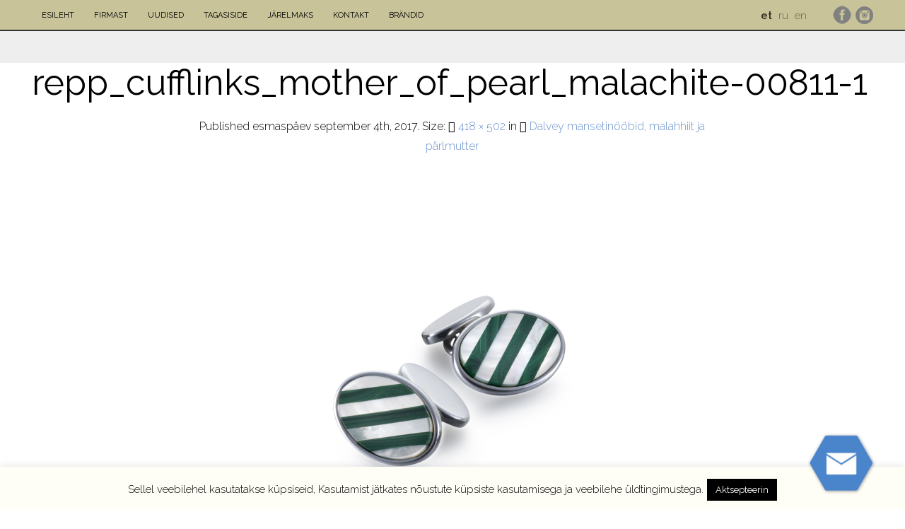

--- FILE ---
content_type: text/html; charset=UTF-8
request_url: https://www.kuldkroon.ee/?attachment_id=10288
body_size: 22973
content:

<!DOCTYPE html>
<html lang="et">

<head>
	<meta charset="UTF-8">
    <meta name="viewport" content="width=device-width, initial-scale=1.0, maximum-scale=1.0, user-scalable=no" />
    
    <link rel="profile" href="http://gmpg.org/xfn/11">
    <link rel="pingback" href="https://www.kuldkroon.ee/xmlrpc.php">


        <!-- ******************************************************************** -->
    <!-- * Favicon ********************************************************** -->
    <!-- ******************************************************************** -->    	

	    	    
	    <link rel="shortcut icon" href="https://themes.temashdesign.com/woodstock/electronics/wp-content/themes/woodstock/favicon.png" />
	       
	    
    
	<meta name='robots' content='index, follow, max-image-preview:large, max-snippet:-1, max-video-preview:-1' />

	<!-- This site is optimized with the Yoast SEO plugin v26.8 - https://yoast.com/product/yoast-seo-wordpress/ -->
	<title>repp_cufflinks_mother_of_pearl_malachite-00811-1 - Kuldkroon</title>
	<link rel="canonical" href="https://www.kuldkroon.ee/" />
	<meta property="og:locale" content="et_EE" />
	<meta property="og:type" content="article" />
	<meta property="og:title" content="repp_cufflinks_mother_of_pearl_malachite-00811-1 - Kuldkroon" />
	<meta property="og:url" content="https://www.kuldkroon.ee/" />
	<meta property="og:site_name" content="Kuldkroon" />
	<meta property="og:image" content="https://www.kuldkroon.ee" />
	<meta property="og:image:width" content="418" />
	<meta property="og:image:height" content="502" />
	<meta property="og:image:type" content="image/jpeg" />
	<meta name="twitter:card" content="summary_large_image" />
	<script type="application/ld+json" class="yoast-schema-graph">{"@context":"https://schema.org","@graph":[{"@type":"WebPage","@id":"https://www.kuldkroon.ee/","url":"https://www.kuldkroon.ee/","name":"repp_cufflinks_mother_of_pearl_malachite-00811-1 - Kuldkroon","isPartOf":{"@id":"https://www.kuldkroon.ee/#website"},"primaryImageOfPage":{"@id":"https://www.kuldkroon.ee/#primaryimage"},"image":{"@id":"https://www.kuldkroon.ee/#primaryimage"},"thumbnailUrl":"https://kuldkroon.ee/wp-content/uploads/2017/09/repp_cufflinks_mother_of_pearl_malachite-00811-1.jpg","datePublished":"2017-09-04T10:42:56+00:00","breadcrumb":{"@id":"https://www.kuldkroon.ee/#breadcrumb"},"inLanguage":"et","potentialAction":[{"@type":"ReadAction","target":[["https://www.kuldkroon.ee/"]]}]},{"@type":"ImageObject","inLanguage":"et","@id":"https://www.kuldkroon.ee/#primaryimage","url":"https://kuldkroon.ee/wp-content/uploads/2017/09/repp_cufflinks_mother_of_pearl_malachite-00811-1.jpg","contentUrl":"https://kuldkroon.ee/wp-content/uploads/2017/09/repp_cufflinks_mother_of_pearl_malachite-00811-1.jpg","width":418,"height":502},{"@type":"BreadcrumbList","@id":"https://www.kuldkroon.ee/#breadcrumb","itemListElement":[{"@type":"ListItem","position":1,"name":"Home","item":"https://www.kuldkroon.ee/"},{"@type":"ListItem","position":2,"name":"Dalvey mansetinööbid, malahhiit ja pärlmutter","item":"https://www.kuldkroon.ee/toode/dalvey-mansetinoobid-malahhiit-ja-parlmutter/"},{"@type":"ListItem","position":3,"name":"repp_cufflinks_mother_of_pearl_malachite-00811-1"}]},{"@type":"WebSite","@id":"https://www.kuldkroon.ee/#website","url":"https://www.kuldkroon.ee/","name":"Kuldkroon","description":"www.kuldkroon.ee","publisher":{"@id":"https://www.kuldkroon.ee/#organization"},"potentialAction":[{"@type":"SearchAction","target":{"@type":"EntryPoint","urlTemplate":"https://www.kuldkroon.ee/?s={search_term_string}"},"query-input":{"@type":"PropertyValueSpecification","valueRequired":true,"valueName":"search_term_string"}}],"inLanguage":"et"},{"@type":"Organization","@id":"https://www.kuldkroon.ee/#organization","name":"Kuldkroon","url":"https://www.kuldkroon.ee/","logo":{"@type":"ImageObject","inLanguage":"et","@id":"https://www.kuldkroon.ee/#/schema/logo/image/","url":"https://kuldkroon.ee/wp-content/uploads/2018/01/facebook-kuldkroon.jpg","contentUrl":"https://kuldkroon.ee/wp-content/uploads/2018/01/facebook-kuldkroon.jpg","width":720,"height":720,"caption":"Kuldkroon"},"image":{"@id":"https://www.kuldkroon.ee/#/schema/logo/image/"}}]}</script>
	<!-- / Yoast SEO plugin. -->


<link rel='dns-prefetch' href='//kuldkroon.ee' />
<link rel='dns-prefetch' href='//cdnjs.cloudflare.com' />
<link rel='dns-prefetch' href='//maps.googleapis.com' />
<link rel='dns-prefetch' href='//fonts.googleapis.com' />
<link rel='preconnect' href='https://fonts.gstatic.com' crossorigin />
<link rel="alternate" type="application/rss+xml" title="Kuldkroon &raquo; RSS" href="https://www.kuldkroon.ee/feed/" />
<link rel="alternate" type="application/rss+xml" title="Kuldkroon &raquo; Kommentaaride RSS" href="https://www.kuldkroon.ee/comments/feed/" />
<link rel="alternate" type="application/rss+xml" title="Kuldkroon &raquo; repp_cufflinks_mother_of_pearl_malachite-00811-1 Kommentaaride RSS" href="https://www.kuldkroon.ee/?attachment_id=10288/feed/" />
<link rel="alternate" title="oEmbed (JSON)" type="application/json+oembed" href="https://www.kuldkroon.ee/wp-json/oembed/1.0/embed?url=https%3A%2F%2Fwww.kuldkroon.ee%2F%3Fattachment_id%3D10288" />
<link rel="alternate" title="oEmbed (XML)" type="text/xml+oembed" href="https://www.kuldkroon.ee/wp-json/oembed/1.0/embed?url=https%3A%2F%2Fwww.kuldkroon.ee%2F%3Fattachment_id%3D10288&#038;format=xml" />
<style id='wp-img-auto-sizes-contain-inline-css' type='text/css'>
img:is([sizes=auto i],[sizes^="auto," i]){contain-intrinsic-size:3000px 1500px}
/*# sourceURL=wp-img-auto-sizes-contain-inline-css */
</style>
<link rel='stylesheet' id='font-awesome-css' href='https://kuldkroon.ee/wp-content/plugins/product-tabs-manager-for-woocommerce/berocket/assets/css/font-awesome.min.css?ver=6.9' type='text/css' media='all' />
<style id='wp-emoji-styles-inline-css' type='text/css'>

	img.wp-smiley, img.emoji {
		display: inline !important;
		border: none !important;
		box-shadow: none !important;
		height: 1em !important;
		width: 1em !important;
		margin: 0 0.07em !important;
		vertical-align: -0.1em !important;
		background: none !important;
		padding: 0 !important;
	}
/*# sourceURL=wp-emoji-styles-inline-css */
</style>
<style id='wp-block-library-inline-css' type='text/css'>
:root{--wp-block-synced-color:#7a00df;--wp-block-synced-color--rgb:122,0,223;--wp-bound-block-color:var(--wp-block-synced-color);--wp-editor-canvas-background:#ddd;--wp-admin-theme-color:#007cba;--wp-admin-theme-color--rgb:0,124,186;--wp-admin-theme-color-darker-10:#006ba1;--wp-admin-theme-color-darker-10--rgb:0,107,160.5;--wp-admin-theme-color-darker-20:#005a87;--wp-admin-theme-color-darker-20--rgb:0,90,135;--wp-admin-border-width-focus:2px}@media (min-resolution:192dpi){:root{--wp-admin-border-width-focus:1.5px}}.wp-element-button{cursor:pointer}:root .has-very-light-gray-background-color{background-color:#eee}:root .has-very-dark-gray-background-color{background-color:#313131}:root .has-very-light-gray-color{color:#eee}:root .has-very-dark-gray-color{color:#313131}:root .has-vivid-green-cyan-to-vivid-cyan-blue-gradient-background{background:linear-gradient(135deg,#00d084,#0693e3)}:root .has-purple-crush-gradient-background{background:linear-gradient(135deg,#34e2e4,#4721fb 50%,#ab1dfe)}:root .has-hazy-dawn-gradient-background{background:linear-gradient(135deg,#faaca8,#dad0ec)}:root .has-subdued-olive-gradient-background{background:linear-gradient(135deg,#fafae1,#67a671)}:root .has-atomic-cream-gradient-background{background:linear-gradient(135deg,#fdd79a,#004a59)}:root .has-nightshade-gradient-background{background:linear-gradient(135deg,#330968,#31cdcf)}:root .has-midnight-gradient-background{background:linear-gradient(135deg,#020381,#2874fc)}:root{--wp--preset--font-size--normal:16px;--wp--preset--font-size--huge:42px}.has-regular-font-size{font-size:1em}.has-larger-font-size{font-size:2.625em}.has-normal-font-size{font-size:var(--wp--preset--font-size--normal)}.has-huge-font-size{font-size:var(--wp--preset--font-size--huge)}.has-text-align-center{text-align:center}.has-text-align-left{text-align:left}.has-text-align-right{text-align:right}.has-fit-text{white-space:nowrap!important}#end-resizable-editor-section{display:none}.aligncenter{clear:both}.items-justified-left{justify-content:flex-start}.items-justified-center{justify-content:center}.items-justified-right{justify-content:flex-end}.items-justified-space-between{justify-content:space-between}.screen-reader-text{border:0;clip-path:inset(50%);height:1px;margin:-1px;overflow:hidden;padding:0;position:absolute;width:1px;word-wrap:normal!important}.screen-reader-text:focus{background-color:#ddd;clip-path:none;color:#444;display:block;font-size:1em;height:auto;left:5px;line-height:normal;padding:15px 23px 14px;text-decoration:none;top:5px;width:auto;z-index:100000}html :where(.has-border-color){border-style:solid}html :where([style*=border-top-color]){border-top-style:solid}html :where([style*=border-right-color]){border-right-style:solid}html :where([style*=border-bottom-color]){border-bottom-style:solid}html :where([style*=border-left-color]){border-left-style:solid}html :where([style*=border-width]){border-style:solid}html :where([style*=border-top-width]){border-top-style:solid}html :where([style*=border-right-width]){border-right-style:solid}html :where([style*=border-bottom-width]){border-bottom-style:solid}html :where([style*=border-left-width]){border-left-style:solid}html :where(img[class*=wp-image-]){height:auto;max-width:100%}:where(figure){margin:0 0 1em}html :where(.is-position-sticky){--wp-admin--admin-bar--position-offset:var(--wp-admin--admin-bar--height,0px)}@media screen and (max-width:600px){html :where(.is-position-sticky){--wp-admin--admin-bar--position-offset:0px}}

/*# sourceURL=wp-block-library-inline-css */
</style><link rel='stylesheet' id='wc-blocks-style-css' href='https://kuldkroon.ee/wp-content/plugins/woocommerce/assets/client/blocks/wc-blocks.css?ver=wc-10.4.3' type='text/css' media='all' />
<style id='global-styles-inline-css' type='text/css'>
:root{--wp--preset--aspect-ratio--square: 1;--wp--preset--aspect-ratio--4-3: 4/3;--wp--preset--aspect-ratio--3-4: 3/4;--wp--preset--aspect-ratio--3-2: 3/2;--wp--preset--aspect-ratio--2-3: 2/3;--wp--preset--aspect-ratio--16-9: 16/9;--wp--preset--aspect-ratio--9-16: 9/16;--wp--preset--color--black: #000000;--wp--preset--color--cyan-bluish-gray: #abb8c3;--wp--preset--color--white: #ffffff;--wp--preset--color--pale-pink: #f78da7;--wp--preset--color--vivid-red: #cf2e2e;--wp--preset--color--luminous-vivid-orange: #ff6900;--wp--preset--color--luminous-vivid-amber: #fcb900;--wp--preset--color--light-green-cyan: #7bdcb5;--wp--preset--color--vivid-green-cyan: #00d084;--wp--preset--color--pale-cyan-blue: #8ed1fc;--wp--preset--color--vivid-cyan-blue: #0693e3;--wp--preset--color--vivid-purple: #9b51e0;--wp--preset--gradient--vivid-cyan-blue-to-vivid-purple: linear-gradient(135deg,rgb(6,147,227) 0%,rgb(155,81,224) 100%);--wp--preset--gradient--light-green-cyan-to-vivid-green-cyan: linear-gradient(135deg,rgb(122,220,180) 0%,rgb(0,208,130) 100%);--wp--preset--gradient--luminous-vivid-amber-to-luminous-vivid-orange: linear-gradient(135deg,rgb(252,185,0) 0%,rgb(255,105,0) 100%);--wp--preset--gradient--luminous-vivid-orange-to-vivid-red: linear-gradient(135deg,rgb(255,105,0) 0%,rgb(207,46,46) 100%);--wp--preset--gradient--very-light-gray-to-cyan-bluish-gray: linear-gradient(135deg,rgb(238,238,238) 0%,rgb(169,184,195) 100%);--wp--preset--gradient--cool-to-warm-spectrum: linear-gradient(135deg,rgb(74,234,220) 0%,rgb(151,120,209) 20%,rgb(207,42,186) 40%,rgb(238,44,130) 60%,rgb(251,105,98) 80%,rgb(254,248,76) 100%);--wp--preset--gradient--blush-light-purple: linear-gradient(135deg,rgb(255,206,236) 0%,rgb(152,150,240) 100%);--wp--preset--gradient--blush-bordeaux: linear-gradient(135deg,rgb(254,205,165) 0%,rgb(254,45,45) 50%,rgb(107,0,62) 100%);--wp--preset--gradient--luminous-dusk: linear-gradient(135deg,rgb(255,203,112) 0%,rgb(199,81,192) 50%,rgb(65,88,208) 100%);--wp--preset--gradient--pale-ocean: linear-gradient(135deg,rgb(255,245,203) 0%,rgb(182,227,212) 50%,rgb(51,167,181) 100%);--wp--preset--gradient--electric-grass: linear-gradient(135deg,rgb(202,248,128) 0%,rgb(113,206,126) 100%);--wp--preset--gradient--midnight: linear-gradient(135deg,rgb(2,3,129) 0%,rgb(40,116,252) 100%);--wp--preset--font-size--small: 13px;--wp--preset--font-size--medium: 20px;--wp--preset--font-size--large: 36px;--wp--preset--font-size--x-large: 42px;--wp--preset--spacing--20: 0.44rem;--wp--preset--spacing--30: 0.67rem;--wp--preset--spacing--40: 1rem;--wp--preset--spacing--50: 1.5rem;--wp--preset--spacing--60: 2.25rem;--wp--preset--spacing--70: 3.38rem;--wp--preset--spacing--80: 5.06rem;--wp--preset--shadow--natural: 6px 6px 9px rgba(0, 0, 0, 0.2);--wp--preset--shadow--deep: 12px 12px 50px rgba(0, 0, 0, 0.4);--wp--preset--shadow--sharp: 6px 6px 0px rgba(0, 0, 0, 0.2);--wp--preset--shadow--outlined: 6px 6px 0px -3px rgb(255, 255, 255), 6px 6px rgb(0, 0, 0);--wp--preset--shadow--crisp: 6px 6px 0px rgb(0, 0, 0);}:where(.is-layout-flex){gap: 0.5em;}:where(.is-layout-grid){gap: 0.5em;}body .is-layout-flex{display: flex;}.is-layout-flex{flex-wrap: wrap;align-items: center;}.is-layout-flex > :is(*, div){margin: 0;}body .is-layout-grid{display: grid;}.is-layout-grid > :is(*, div){margin: 0;}:where(.wp-block-columns.is-layout-flex){gap: 2em;}:where(.wp-block-columns.is-layout-grid){gap: 2em;}:where(.wp-block-post-template.is-layout-flex){gap: 1.25em;}:where(.wp-block-post-template.is-layout-grid){gap: 1.25em;}.has-black-color{color: var(--wp--preset--color--black) !important;}.has-cyan-bluish-gray-color{color: var(--wp--preset--color--cyan-bluish-gray) !important;}.has-white-color{color: var(--wp--preset--color--white) !important;}.has-pale-pink-color{color: var(--wp--preset--color--pale-pink) !important;}.has-vivid-red-color{color: var(--wp--preset--color--vivid-red) !important;}.has-luminous-vivid-orange-color{color: var(--wp--preset--color--luminous-vivid-orange) !important;}.has-luminous-vivid-amber-color{color: var(--wp--preset--color--luminous-vivid-amber) !important;}.has-light-green-cyan-color{color: var(--wp--preset--color--light-green-cyan) !important;}.has-vivid-green-cyan-color{color: var(--wp--preset--color--vivid-green-cyan) !important;}.has-pale-cyan-blue-color{color: var(--wp--preset--color--pale-cyan-blue) !important;}.has-vivid-cyan-blue-color{color: var(--wp--preset--color--vivid-cyan-blue) !important;}.has-vivid-purple-color{color: var(--wp--preset--color--vivid-purple) !important;}.has-black-background-color{background-color: var(--wp--preset--color--black) !important;}.has-cyan-bluish-gray-background-color{background-color: var(--wp--preset--color--cyan-bluish-gray) !important;}.has-white-background-color{background-color: var(--wp--preset--color--white) !important;}.has-pale-pink-background-color{background-color: var(--wp--preset--color--pale-pink) !important;}.has-vivid-red-background-color{background-color: var(--wp--preset--color--vivid-red) !important;}.has-luminous-vivid-orange-background-color{background-color: var(--wp--preset--color--luminous-vivid-orange) !important;}.has-luminous-vivid-amber-background-color{background-color: var(--wp--preset--color--luminous-vivid-amber) !important;}.has-light-green-cyan-background-color{background-color: var(--wp--preset--color--light-green-cyan) !important;}.has-vivid-green-cyan-background-color{background-color: var(--wp--preset--color--vivid-green-cyan) !important;}.has-pale-cyan-blue-background-color{background-color: var(--wp--preset--color--pale-cyan-blue) !important;}.has-vivid-cyan-blue-background-color{background-color: var(--wp--preset--color--vivid-cyan-blue) !important;}.has-vivid-purple-background-color{background-color: var(--wp--preset--color--vivid-purple) !important;}.has-black-border-color{border-color: var(--wp--preset--color--black) !important;}.has-cyan-bluish-gray-border-color{border-color: var(--wp--preset--color--cyan-bluish-gray) !important;}.has-white-border-color{border-color: var(--wp--preset--color--white) !important;}.has-pale-pink-border-color{border-color: var(--wp--preset--color--pale-pink) !important;}.has-vivid-red-border-color{border-color: var(--wp--preset--color--vivid-red) !important;}.has-luminous-vivid-orange-border-color{border-color: var(--wp--preset--color--luminous-vivid-orange) !important;}.has-luminous-vivid-amber-border-color{border-color: var(--wp--preset--color--luminous-vivid-amber) !important;}.has-light-green-cyan-border-color{border-color: var(--wp--preset--color--light-green-cyan) !important;}.has-vivid-green-cyan-border-color{border-color: var(--wp--preset--color--vivid-green-cyan) !important;}.has-pale-cyan-blue-border-color{border-color: var(--wp--preset--color--pale-cyan-blue) !important;}.has-vivid-cyan-blue-border-color{border-color: var(--wp--preset--color--vivid-cyan-blue) !important;}.has-vivid-purple-border-color{border-color: var(--wp--preset--color--vivid-purple) !important;}.has-vivid-cyan-blue-to-vivid-purple-gradient-background{background: var(--wp--preset--gradient--vivid-cyan-blue-to-vivid-purple) !important;}.has-light-green-cyan-to-vivid-green-cyan-gradient-background{background: var(--wp--preset--gradient--light-green-cyan-to-vivid-green-cyan) !important;}.has-luminous-vivid-amber-to-luminous-vivid-orange-gradient-background{background: var(--wp--preset--gradient--luminous-vivid-amber-to-luminous-vivid-orange) !important;}.has-luminous-vivid-orange-to-vivid-red-gradient-background{background: var(--wp--preset--gradient--luminous-vivid-orange-to-vivid-red) !important;}.has-very-light-gray-to-cyan-bluish-gray-gradient-background{background: var(--wp--preset--gradient--very-light-gray-to-cyan-bluish-gray) !important;}.has-cool-to-warm-spectrum-gradient-background{background: var(--wp--preset--gradient--cool-to-warm-spectrum) !important;}.has-blush-light-purple-gradient-background{background: var(--wp--preset--gradient--blush-light-purple) !important;}.has-blush-bordeaux-gradient-background{background: var(--wp--preset--gradient--blush-bordeaux) !important;}.has-luminous-dusk-gradient-background{background: var(--wp--preset--gradient--luminous-dusk) !important;}.has-pale-ocean-gradient-background{background: var(--wp--preset--gradient--pale-ocean) !important;}.has-electric-grass-gradient-background{background: var(--wp--preset--gradient--electric-grass) !important;}.has-midnight-gradient-background{background: var(--wp--preset--gradient--midnight) !important;}.has-small-font-size{font-size: var(--wp--preset--font-size--small) !important;}.has-medium-font-size{font-size: var(--wp--preset--font-size--medium) !important;}.has-large-font-size{font-size: var(--wp--preset--font-size--large) !important;}.has-x-large-font-size{font-size: var(--wp--preset--font-size--x-large) !important;}
/*# sourceURL=global-styles-inline-css */
</style>

<style id='classic-theme-styles-inline-css' type='text/css'>
/*! This file is auto-generated */
.wp-block-button__link{color:#fff;background-color:#32373c;border-radius:9999px;box-shadow:none;text-decoration:none;padding:calc(.667em + 2px) calc(1.333em + 2px);font-size:1.125em}.wp-block-file__button{background:#32373c;color:#fff;text-decoration:none}
/*# sourceURL=/wp-includes/css/classic-themes.min.css */
</style>
<link rel='stylesheet' id='cookie-law-info-css' href='https://kuldkroon.ee/wp-content/plugins/cookie-law-info/legacy/public/css/cookie-law-info-public.css?ver=3.3.9.1' type='text/css' media='all' />
<link rel='stylesheet' id='cookie-law-info-gdpr-css' href='https://kuldkroon.ee/wp-content/plugins/cookie-law-info/legacy/public/css/cookie-law-info-gdpr.css?ver=3.3.9.1' type='text/css' media='all' />
<link rel='stylesheet' id='woof-css' href='https://kuldkroon.ee/wp-content/plugins/woocommerce-products-filter/css/front.css?ver=6.9' type='text/css' media='all' />
<link rel='stylesheet' id='chosen-drop-down-css' href='https://kuldkroon.ee/wp-content/plugins/woocommerce-products-filter/js/chosen/chosen.min.css?ver=6.9' type='text/css' media='all' />
<link rel='stylesheet' id='malihu-custom-scrollbar-css' href='https://kuldkroon.ee/wp-content/plugins/woocommerce-products-filter/js/malihu-custom-scrollbar/jquery.mCustomScrollbar.css?ver=6.9' type='text/css' media='all' />
<link rel='stylesheet' id='woocommerce-layout-css' href='https://kuldkroon.ee/wp-content/plugins/woocommerce/assets/css/woocommerce-layout.css?ver=10.4.3' type='text/css' media='all' />
<link rel='stylesheet' id='woocommerce-smallscreen-css' href='https://kuldkroon.ee/wp-content/plugins/woocommerce/assets/css/woocommerce-smallscreen.css?ver=10.4.3' type='text/css' media='only screen and (max-width: 768px)' />
<link rel='stylesheet' id='woocommerce-general-css' href='https://kuldkroon.ee/wp-content/plugins/woocommerce/assets/css/woocommerce.css?ver=10.4.3' type='text/css' media='all' />
<style id='woocommerce-inline-inline-css' type='text/css'>
.woocommerce form .form-row .required { visibility: visible; }
/*# sourceURL=woocommerce-inline-inline-css */
</style>
<link rel='stylesheet' id='photoswipe-css-css' href='https://cdnjs.cloudflare.com/ajax/libs/photoswipe/5.3.6/photoswipe.min.css?ver=5.3.6' type='text/css' media='all' />
<link rel='stylesheet' id='photoswipe-css' href='https://kuldkroon.ee/wp-content/plugins/woocommerce/assets/css/photoswipe/photoswipe.min.css?ver=10.4.3' type='text/css' media='all' />
<link rel='stylesheet' id='photoswipe-default-skin-css' href='https://kuldkroon.ee/wp-content/plugins/woocommerce/assets/css/photoswipe/default-skin/default-skin.min.css?ver=10.4.3' type='text/css' media='all' />
<link rel='stylesheet' id='shiftnav-css' href='https://kuldkroon.ee/wp-content/plugins/shiftnav-pro/pro/assets/css/shiftnav.min.css?ver=1.6.2.1' type='text/css' media='all' />
<link rel='stylesheet' id='tooltipster-css' href='https://kuldkroon.ee/wp-content/themes/woodstock/css/tooltipster.css?ver=3.3.0' type='text/css' media='all' />
<link rel='stylesheet' id='fresco-css' href='https://kuldkroon.ee/wp-content/themes/woodstock/css/fresco/fresco.css?ver=1.3.0' type='text/css' media='all' />
<link rel='stylesheet' id='easyzoom-css' href='https://kuldkroon.ee/wp-content/themes/woodstock/css/easyzoom.css?ver=1.0' type='text/css' media='all' />
<link rel='stylesheet' id='swiper-css' href='https://kuldkroon.ee/wp-content/themes/woodstock/css/idangerous.swiper.css?ver=2.5.1' type='text/css' media='all' />
<link rel='stylesheet' id='nanoscroller-css' href='https://kuldkroon.ee/wp-content/themes/woodstock/css/nanoscroller.css?ver=0.7.6' type='text/css' media='all' />
<link rel='stylesheet' id='wstock-app-css' href='https://kuldkroon.ee/wp-content/themes/woodstock/css/app.css?ver=1.0' type='text/css' media='all' />
<link rel='stylesheet' id='stylesheet-css' href='https://kuldkroon.ee/wp-content/themes/woodstock/style.css?ver=1.0' type='text/css' media='all' />
<link rel='stylesheet' id='shiftnav-font-awesome-css' href='https://kuldkroon.ee/wp-content/plugins/shiftnav-pro/assets/css/fontawesome/css/font-awesome.min.css?ver=1.6.2.1' type='text/css' media='all' />
<link rel='stylesheet' id='shiftnav-light-css' href='https://kuldkroon.ee/wp-content/plugins/shiftnav-pro/assets/css/skins/light.css?ver=1.6.2.1' type='text/css' media='all' />
<link rel="preload" as="style" href="https://fonts.googleapis.com/css?family=Lato:100,300,400,700,900,100italic,300italic,400italic,700italic,900italic%7CRaleway:100,200,300,400,500,600,700,800,900,100italic,200italic,300italic,400italic,500italic,600italic,700italic,800italic,900italic%7COpen%20Sans:300,400,500,600,700,800,300italic,400italic,500italic,600italic,700italic,800italic&#038;subset=latin&#038;display=swap&#038;ver=1769441923" /><link rel="stylesheet" href="https://fonts.googleapis.com/css?family=Lato:100,300,400,700,900,100italic,300italic,400italic,700italic,900italic%7CRaleway:100,200,300,400,500,600,700,800,900,100italic,200italic,300italic,400italic,500italic,600italic,700italic,800italic,900italic%7COpen%20Sans:300,400,500,600,700,800,300italic,400italic,500italic,600italic,700italic,800italic&#038;subset=latin&#038;display=swap&#038;ver=1769441923" media="print" onload="this.media='all'"><noscript><link rel="stylesheet" href="https://fonts.googleapis.com/css?family=Lato:100,300,400,700,900,100italic,300italic,400italic,700italic,900italic%7CRaleway:100,200,300,400,500,600,700,800,900,100italic,200italic,300italic,400italic,500italic,600italic,700italic,800italic,900italic%7COpen%20Sans:300,400,500,600,700,800,300italic,400italic,500italic,600italic,700italic,800italic&#038;subset=latin&#038;display=swap&#038;ver=1769441923" /></noscript><script type="text/javascript" src="https://www.kuldkroon.ee/wp-includes/js/jquery/jquery.min.js?ver=3.7.1" id="jquery-core-js"></script>
<script type="text/javascript" src="https://www.kuldkroon.ee/wp-includes/js/jquery/jquery-migrate.min.js?ver=3.4.1" id="jquery-migrate-js"></script>
<script type="text/javascript" id="cookie-law-info-js-extra">
/* <![CDATA[ */
var Cli_Data = {"nn_cookie_ids":[],"cookielist":[],"non_necessary_cookies":[],"ccpaEnabled":"","ccpaRegionBased":"","ccpaBarEnabled":"","strictlyEnabled":["necessary","obligatoire"],"ccpaType":"gdpr","js_blocking":"","custom_integration":"","triggerDomRefresh":"","secure_cookies":""};
var cli_cookiebar_settings = {"animate_speed_hide":"500","animate_speed_show":"500","background":"#fffef6","border":"#444","border_on":"","button_1_button_colour":"#000","button_1_button_hover":"#000000","button_1_link_colour":"#fff","button_1_as_button":"1","button_1_new_win":"","button_2_button_colour":"#333","button_2_button_hover":"#292929","button_2_link_colour":"#444","button_2_as_button":"","button_2_hidebar":"","button_3_button_colour":"#000","button_3_button_hover":"#000000","button_3_link_colour":"#fff","button_3_as_button":"1","button_3_new_win":"","button_4_button_colour":"#000","button_4_button_hover":"#000000","button_4_link_colour":"#fff","button_4_as_button":"1","button_7_button_colour":"#61a229","button_7_button_hover":"#4e8221","button_7_link_colour":"#fff","button_7_as_button":"1","button_7_new_win":"","font_family":"inherit","header_fix":"","notify_animate_hide":"1","notify_animate_show":"","notify_div_id":"#cookie-law-info-bar","notify_position_horizontal":"right","notify_position_vertical":"bottom","scroll_close":"","scroll_close_reload":"","accept_close_reload":"","reject_close_reload":"","showagain_tab":"","showagain_background":"#fff","showagain_border":"#000","showagain_div_id":"#cookie-law-info-again","showagain_x_position":"100px","text":"#000","show_once_yn":"","show_once":"10000","logging_on":"","as_popup":"","popup_overlay":"1","bar_heading_text":"","cookie_bar_as":"banner","popup_showagain_position":"bottom-right","widget_position":"left"};
var log_object = {"ajax_url":"https://www.kuldkroon.ee/wp-admin/admin-ajax.php"};
//# sourceURL=cookie-law-info-js-extra
/* ]]> */
</script>
<script type="text/javascript" src="https://kuldkroon.ee/wp-content/plugins/cookie-law-info/legacy/public/js/cookie-law-info-public.js?ver=3.3.9.1" id="cookie-law-info-js"></script>
<script type="text/javascript" src="https://kuldkroon.ee/wp-content/plugins/woocommerce/assets/js/jquery-blockui/jquery.blockUI.min.js?ver=2.7.0-wc.10.4.3" id="wc-jquery-blockui-js" defer="defer" data-wp-strategy="defer"></script>
<script type="text/javascript" src="https://kuldkroon.ee/wp-content/plugins/woocommerce/assets/js/js-cookie/js.cookie.min.js?ver=2.1.4-wc.10.4.3" id="wc-js-cookie-js" defer="defer" data-wp-strategy="defer"></script>
<script type="text/javascript" id="woocommerce-js-extra">
/* <![CDATA[ */
var woocommerce_params = {"ajax_url":"/wp-admin/admin-ajax.php","wc_ajax_url":"/?wc-ajax=%%endpoint%%","i18n_password_show":"Show password","i18n_password_hide":"Hide password"};
//# sourceURL=woocommerce-js-extra
/* ]]> */
</script>
<script type="text/javascript" src="https://kuldkroon.ee/wp-content/plugins/woocommerce/assets/js/frontend/woocommerce.min.js?ver=10.4.3" id="woocommerce-js" defer="defer" data-wp-strategy="defer"></script>
<script type="text/javascript" src="https://maps.googleapis.com/maps/api/js?sensor=false&amp;ver=1.0" id="google-maps-js"></script>
<script type="text/javascript" src="https://www.kuldkroon.ee/wp-includes/js/dist/hooks.min.js?ver=dd5603f07f9220ed27f1" id="wp-hooks-js"></script>
<script type="text/javascript" id="pmw-js-extra">
/* <![CDATA[ */
var pmw = {"ajax_url":"https://www.kuldkroon.ee/wp-admin/admin-ajax.php","root":"https://www.kuldkroon.ee/wp-json/","nonce_wp_rest":"b9fa411559","nonce_ajax":"e434be54ae"};
//# sourceURL=pmw-js-extra
/* ]]> */
</script>
<script type="text/javascript" src="https://kuldkroon.ee/wp-content/plugins/woocommerce-google-adwords-conversion-tracking-tag/js/public/free/pmw-public.p1.min.js?ver=1.55.0" id="pmw-js"></script>
<script></script><link rel="https://api.w.org/" href="https://www.kuldkroon.ee/wp-json/" /><link rel="alternate" title="JSON" type="application/json" href="https://www.kuldkroon.ee/wp-json/wp/v2/media/10288" /><link rel="EditURI" type="application/rsd+xml" title="RSD" href="https://www.kuldkroon.ee/xmlrpc.php?rsd" />
<meta name="generator" content="WordPress 6.9" />
<meta name="generator" content="WooCommerce 10.4.3" />
<link rel='shortlink' href='https://www.kuldkroon.ee/?p=10288' />
<script async defer data-domain='www.kuldkroon.ee' src='https://plausible.io/js/plausible.js'></script><meta name="generator" content="Redux 4.5.10" /><style></style>
	<!-- ShiftNav CSS
	================================================================ -->
	<style type="text/css" id="shiftnav-dynamic-css">

	@media only screen and (min-width:960px){ #shiftnav-toggle-main, .shiftnav-toggle-mobile{ display:none; } .shiftnav-wrap { padding-top:0 !important; } }
	@media only screen and (max-width:959px){ .ubermenu, body .ubermenu, .ubermenu.ubermenu-responsive-default, .ubermenu-responsive-toggle, #megaMenu{ display:none !important; } }

/** ShiftNav Custom Menu Styles (Customizer) **/
/* togglebar */
#shiftnav-toggle-main { background:#c8c399; color:#000000; font-size:18px !important; }
#shiftnav-toggle-main.shiftnav-toggle-main-entire-bar:before, #shiftnav-toggle-main .shiftnav-toggle-burger { font-size:32px; }
/* shiftnav-main */
.shiftnav.shiftnav-shiftnav-main { background:#fffef6; }
.shiftnav.shiftnav-shiftnav-main .shiftnav-site-title { text-align:normal; font-weight:normal; }
.shiftnav.shiftnav-shiftnav-main ul.shiftnav-menu li.menu-item > .shiftnav-target { background:#fdfbed; }
.shiftnav.shiftnav-shiftnav-main ul.shiftnav-menu li.menu-item.shiftnav-active > .shiftnav-target, .shiftnav.shiftnav-shiftnav-main ul.shiftnav-menu li.menu-item.shiftnav-in-transition > .shiftnav-target, .shiftnav.shiftnav-shiftnav-main ul.shiftnav-menu.shiftnav-active-on-hover li.menu-item > .shiftnav-target:hover, .shiftnav.shiftnav-shiftnav-main ul.shiftnav-menu.shiftnav-active-highlight li.menu-item > .shiftnav-target:active { background:#c8c399; color:#000000; }
.shiftnav.shiftnav-shiftnav-main ul.shiftnav-menu ul.sub-menu { background:#cecaab; }
.shiftnav.shiftnav-shiftnav-main ul.shiftnav-menu ul.sub-menu li.menu-item > .shiftnav-target { background:#d0cdb8; color:#000000; }

/* Status: Loaded from Transient */

	</style>
	<!-- end ShiftNav CSS -->

	<style>
.qtranxs_flag_et {background-image: url(https://kuldkroon.ee/wp-content/plugins/qtranslate-xt/flags/ee.png); background-repeat: no-repeat;}
.qtranxs_flag_ru {background-image: url(https://kuldkroon.ee/wp-content/plugins/qtranslate-xt/flags/ru.png); background-repeat: no-repeat;}
.qtranxs_flag_en {background-image: url(https://kuldkroon.ee/wp-content/plugins/qtranslate-xt/flags/gb.png); background-repeat: no-repeat;}
</style>
<link hreflang="et" href="https://www.kuldkroon.ee/?attachment_id=10288" rel="alternate" />
<link hreflang="ru" href="https://www.kuldkroon.ee/ru/?attachment_id=10288" rel="alternate" />
<link hreflang="en" href="https://www.kuldkroon.ee/en/?attachment_id=10288" rel="alternate" />
<link hreflang="x-default" href="https://www.kuldkroon.ee/?attachment_id=10288" rel="alternate" />
<meta name="generator" content="qTranslate-XT 3.16.1" />
	<noscript><style>.woocommerce-product-gallery{ opacity: 1 !important; }</style></noscript>
	
<!-- Meta Pixel Code -->
<script type='text/javascript'>
!function(f,b,e,v,n,t,s){if(f.fbq)return;n=f.fbq=function(){n.callMethod?
n.callMethod.apply(n,arguments):n.queue.push(arguments)};if(!f._fbq)f._fbq=n;
n.push=n;n.loaded=!0;n.version='2.0';n.queue=[];t=b.createElement(e);t.async=!0;
t.src=v;s=b.getElementsByTagName(e)[0];s.parentNode.insertBefore(t,s)}(window,
document,'script','https://connect.facebook.net/en_US/fbevents.js');
</script>
<!-- End Meta Pixel Code -->
<script type='text/javascript'>var url = window.location.origin + '?ob=open-bridge';
            fbq('set', 'openbridge', '340919839838422', url);
fbq('init', '340919839838422', {}, {
    "agent": "wordpress-6.9-4.1.5"
})</script><script type='text/javascript'>
    fbq('track', 'PageView', []);
  </script>
<!-- START Pixel Manager for WooCommerce -->

		<script>

			window.pmwDataLayer = window.pmwDataLayer || {};
			window.pmwDataLayer = Object.assign(window.pmwDataLayer, {"cart":{},"cart_item_keys":{},"version":{"number":"1.55.0","pro":false,"eligible_for_updates":false,"distro":"fms","beta":false,"show":true},"pixels":[],"shop":{"list_name":"","list_id":"","page_type":"","currency":"EUR","selectors":{"addToCart":[],"beginCheckout":[]},"order_duplication_prevention":true,"view_item_list_trigger":{"test_mode":false,"background_color":"green","opacity":0.5,"repeat":true,"timeout":1000,"threshold":0.8000000000000000444089209850062616169452667236328125},"variations_output":true,"session_active":false},"page":{"id":10288,"title":"repp_cufflinks_mother_of_pearl_malachite-00811-1","type":"attachment","categories":[],"parent":{"id":10287,"title":"Dalvey mansetinööbid, malahhiit ja pärlmutter","type":"product","categories":[]}},"general":{"user_logged_in":false,"scroll_tracking_thresholds":[],"page_id":10288,"exclude_domains":[],"server_2_server":{"active":false,"user_agent_exclude_patterns":[],"ip_exclude_list":[],"pageview_event_s2s":{"is_active":false,"pixels":[]}},"consent_management":{"explicit_consent":false},"lazy_load_pmw":false,"chunk_base_path":"https://kuldkroon.ee/wp-content/plugins/woocommerce-google-adwords-conversion-tracking-tag/js/public/free/","modules":{"load_deprecated_functions":true}}});

		</script>

		
<!-- END Pixel Manager for WooCommerce -->
<meta name="generator" content="Powered by WPBakery Page Builder - drag and drop page builder for WordPress."/>
<!-- ******************************************************************** --><!-- Custom CSS Styles --><!-- ******************************************************************** --><style>/***************************************************************//*  Content Width  *********************************************//***************************************************************/.row {max-width: 80.357rem;}/***************************************************************//*  Color Styling  *********************************************//***************************************************************//* Main Theme Color */.woocommerce a.button,.woocommerce-page a.button,.woocommerce button.button,.woocommerce-page button.button,.woocommerce input.button,.woocommerce-page input.button,.woocommerce #respond input#submit,.woocommerce-page #respond input#submit,.woocommerce #content input.button,.woocommerce-page #content input.button,.woocommerce a.button.alt,.woocommerce button.button.alt,.woocommerce input.button.alt,.woocommerce #respond input#submit.alt,.woocommerce #content input.button.alt,.woocommerce-page a.button.alt,.woocommerce-page button.button.alt,.woocommerce-page input.button.alt,.woocommerce-page #respond input#submit.alt,.woocommerce-page #content input.button.alt,.woocommerce #respond input#submit.alt.disabled,.woocommerce #respond input#submit.alt.disabled:hover,.woocommerce #respond input#submit.alt:disabled,.woocommerce #respond input#submit.alt:disabled:hover,.woocommerce #respond input#submit.alt[disabled]:disabled,.woocommerce #respond input#submit.alt[disabled]:disabled:hover,.woocommerce a.button.alt.disabled,.woocommerce a.button.alt.disabled:hover,.woocommerce a.button.alt:disabled,.woocommerce a.button.alt:disabled:hover,.woocommerce a.button.alt[disabled]:disabled,.woocommerce a.button.alt[disabled]:disabled:hover,.woocommerce button.button.alt.disabled,.woocommerce button.button.alt.disabled:hover,.woocommerce button.button.alt:disabled,.woocommerce button.button.alt:disabled:hover,.woocommerce button.button.alt[disabled]:disabled,.woocommerce button.button.alt[disabled]:disabled:hover,.woocommerce input.button.alt.disabled,.woocommerce input.button.alt.disabled:hover,.woocommerce input.button.alt:disabled,.woocommerce input.button.alt:disabled:hover,.woocommerce input.button.alt[disabled]:disabled,.woocommerce input.button.alt[disabled]:disabled:hover,input[type="button"], input[type="reset"], input[type="submit"],#minicart-offcanvas .widget_shopping_cart .buttons a.view_cart,.woocommerce #minicart-offcanvas .widget_shopping_cart .buttons a.view_cart,.select2-drop.orderby-drop .select2-results .select2-highlighted,.select2-drop.count-drop .select2-results .select2-highlighted,#button_offcanvas_sidebar_left, #button_offcanvas_sidebar_left i,.woocommerce .products a.button, .woocommerce-page .products a.button,.woocommerce .widget_price_filter .ui-slider .ui-slider-range,.woocommerce .widget_price_filter .price_slider_amount .button,.woocommerce-page .widget_price_filter .price_slider_amount .button,.my_account_container table.shop_table tbody td.order-actions .account_view_link,.my_account_container .my_address_wrapper .shipping_billing_wrapper .edit-link a,.entry-meta .edit-link a,.widget_calendar tbody tr > td a,.vc_grid-container-wrapper .vc_grid .vc_btn3{background: #6990cb;}#jckqv .button {background: #6990cb !important;}.woocommerce .star-rating span:before,.woocommerce-page .star-rating span:before,#jckqv .woocommerce-product-rating .star-rating span::before,.arthref .icon-container .share-title  h4,.woocommerce p.stars a:hover::before,.woocommerce p.stars.selected a:not(.active)::before,.woocommerce p.stars.selected a.active::before,.woocommerce p.stars:hover a::before,.woocommerce .widget_layered_nav ul li.chosen a::before,.woocommerce .widget_layered_nav_filters ul li a::before {color:#6990cb;}.woocommerce .widget_price_filter .ui-slider .ui-slider-handle,.woocommerce-page .widget_price_filter .ui-slider .ui-slider-handle {border-color: #6990cb;}/* Links */a {color:#6990cb;}a:hover,a:focus  {color:#79a6e9;}/* Main Color Hover */#minicart-offcanvas .widget_shopping_cart .buttons a.view_cart:hover,.woocommerce .products a.button:hover, .woocommerce-page .products a.button:hover,.woocommerce .widget_price_filter .price_slider_amount .button:hover,.woocommerce-page .widget_price_filter .price_slider_amount .button:hover,.woocommerce a.button:hover,.woocommerce-page a.button:hover,.woocommerce button.button:hover,.woocommerce-page button.button:hover,.woocommerce input.button:hover,.woocommerce-page input.button:hover,.woocommerce #respond input#submit:hover,.woocommerce-page #respond input#submit:hover,.woocommerce #content input.button:hover,.woocommerce-page #content input.button:hover,.woocommerce a.button.alt:hover,.woocommerce button.button.alt:hover,.woocommerce input.button.alt:hover,.woocommerce #respond input#submit.alt:hover,.woocommerce #content input.button.alt:hover,.woocommerce-page a.button.alt:hover,.woocommerce-page button.button.alt:hover,.woocommerce-page input.button.alt:hover,.woocommerce-page #respond input#submit.alt:hover,.woocommerce-page #content input.button.alt:hover,.my_account_container table.shop_table tbody td.order-actions .account_view_link:hover,.my_account_container .my_address_wrapper .shipping_billing_wrapper .edit-link a:hover,input[type="button"]:hover, input[type="reset"]:hover, input[type="submit"]:hover,.entry-meta .edit-link a:hover,.widget_calendar tbody tr > td a:hover,.vc_grid-container-wrapper .vc_grid .vc_btn3:hover{background-color:#79a6e9;}#jckqv .button:hover {background: #79a6e9 !important;}/* Content background */body,#page-wrap,#archive-categories .category-box,#products li.product-item figure.product-inner:hover,#content .widget_product_categories .product-categories li.cat-parent > a .child-indicator,.woocommerce #content .widget_price_filter .ui-slider .ui-slider-handle,.woocommerce-page #content .widget_price_filter .ui-slider .ui-slider-handle,.woocommerce .quantity .qty-plus, .woocommerce .quantity .qty-minus,.product_navigation .nav-fillslide div,.product_navigation .nav-fillslide .icon-wrap::before,#products li.product-item,#page-wrap.tdl-boxed .boxed-layout,.slide-from-right,.single-product-infos .variation-select select option {background-color: #ffffff;}.bordered::before, .bordered::after {background: -webkit-linear-gradient(45deg, rgba(0,0,0,0.03) 0, rgba(0,0,0,0.03) 25%, rgba(0,0,0,0) 25%, rgba(0,0,0,0) 100%), linear-gradient(-45deg, rgba(0,0,0,0.03) 0, rgba(0,0,0,0.03) 25%, rgba(0,0,0,0) 25%, rgba(0,0,0,0) 100%), #ffffff;background: -moz-linear-gradient(45deg, rgba(0,0,0,0.03) 0, rgba(0,0,0,0.03) 25%, rgba(0,0,0,0) 25%, rgba(0,0,0,0) 100%), linear-gradient(-45deg, rgba(0,0,0,0.03) 0, rgba(0,0,0,0.03) 25%, rgba(0,0,0,0) 25%, rgba(0,0,0,0) 100%), #ffffff;background: linear-gradient(45deg, rgba(0,0,0,0.03) 0, rgba(0,0,0,0.03) 25%, rgba(0,0,0,0) 25%, rgba(0,0,0,0) 100%), linear-gradient(-45deg, rgba(0,0,0,0.03) 0, rgba(0,0,0,0.03) 25%, rgba(0,0,0,0) 25%, rgba(0,0,0,0) 100%), #ffffff;background-position: 50% 50%;-webkit-background-size: 20px 20px;background-size: 20px 20px;}.mc-dark .bordered::before, .mc-dark .bordered::after {background: -webkit-linear-gradient(45deg, rgba(255,255,255,0.03) 0, rgba(255,255,255,0.03) 25%, rgba(255,255,255,0) 25%, rgba(255,255,255,0) 100%), linear-gradient(-45deg, rgba(255,255,255,0.03) 0, rgba(255,255,255,0.03) 25%, rgba(255,255,255,0) 25%, rgba(255,255,255,0) 100%), #ffffff;background: -moz-linear-gradient(45deg, rgba(255,255,255,0.03) 0, rgba(255,255,255,0.03) 25%, rgba(255,255,255,0) 25%, rgba(255,255,255,0) 100%), linear-gradient(-45deg, rgba(255,255,255,0.03) 0, rgba(255,255,255,0.03) 25%, rgba(255,255,255,0) 25%, rgba(255,255,255,0) 100%), #ffffff;background: linear-gradient(45deg, rgba(255,255,255,0.03) 0, rgba(255,255,255,0.03) 25%, rgba(255,255,255,0) 25%, rgba(255,255,255,0) 100%), linear-gradient(-45deg, rgba(255,255,255,0.03) 0, rgba(255,255,255,0.03) 25%, rgba(255,255,255,0) 25%, rgba(255,255,255,0) 100%), #ffffff;background-position: 50% 50%;-webkit-background-size: 20px 20px;background-size: 20px 20px;}#products li.product-item:hover,#content .widget_product_categories .product-categories li {border-color: #ffffff;}.product-item:hover .product_after_shop_loop {border-top-color: #ffffff;}#products li.product-item {margin-right: -1px;margin-bottom: -1px;border: 1px solid #f5f5f5;}/* Top Bar Colors */.main-navigation ul ul,.main-navigation ul ul li:first-child ul{/*    border-top: 1px solid rgba(255,255,255,0.05);*/}#header-top-bar{background: rgba(200,195,153,1);}#header-top-bar{border-bottom: 2px solid rgba(51,51,51,1);}/* Top Bar Dropdown Background Color */#header-top-bar .main-navigation ul ul, .select2-drop.topbar, .select2-drop.topbar .select2-results{background: rgba(255,255,255,1) !important;}/***************************************************************//*  Header Colors  *********************************************//***************************************************************//* Header Styling */.l-header{background-color: ;}/* Search Styling */.l-search .ajax-search-wrap input.ajax-search-input{background-color: rgba(255,255,255,1);}/* Search Box Ajax DropDown Background Color */.ajax-search-results{background-color: rgba(255,255,255,1);}.l-search .widget_product_search input.search-field, .l-search .widget_search input.search-field,.l-search .ajax-search-wrap input.ajax-search-input{border-left: 0px solid rgba(245,245,245,0.58);border-right: 0px solid rgba(245,245,245,0.58);border-top: 0px solid rgba(245,245,245,0.58);border-bottom: 0px solid rgba(245,245,245,0.58);}.l-search .ajax-search-wrap input.ajax-search-input::-webkit-input-placeholder,.l-search .ajax-search-wrap input.ajax-search-input:-moz-placeholder,.l-search .ajax-search-wrap input.ajax-search-input::-moz-placeholder,.l-search .ajax-search-wrap input.ajax-search-input:-ms-input-placeholder{color: #000000;}.l-search .ajax-search-wrap input.ajax-search-input {color: #000000;}/* Customer Support Styling */.contact-info{background-color: rgba(245,245,245,1);border-left: 0px solid rgba(245,245,245,1);border-right: 0px solid rgba(245,245,245,1);border-top: 0px solid rgba(245,245,245,1);border-bottom: 0px solid rgba(245,245,245,1);}/* Customer Support DropDown Background Color */.contact-info .inside-area .inside-area-content{background-color: rgba(255,255,255,1);}/* Mobile Menu Button Styling */.mobile-menu-button a{background-color: rgba(245,245,245,1);border-left: 0px solid rgba(245,245,245,1);border-right: 0px solid rgba(245,245,245,1);border-top: 0px solid rgba(245,245,245,1);border-bottom: 0px solid rgba(245,245,245,1);}/* Main Menu Styling */.l-nav{background-color: rgba(255,255,255,1);border-top: 1px solid rgba(245,245,245,1);border-bottom: 1px solid rgba(245,245,245,1);}nav#nav ul ul.sub-menu,#page_header_wrap .tdl-megamenu-wrapper{background-color: rgba(255,255,255,1);}/* Stocky Header Styling */#header-st,#header-st.sticky-header-not-top{background-color: rgba(255,255,255,1);}/* Sticky Header Menu Styling */#header-st nav#st-nav ul ul.sub-menu,#header-st .tdl-megamenu-wrapper{background-color: rgba(255,255,255,1);}#header-st .tdl-megamenu-wrapper .sub-menu {background-color: transparent !important;}/*  Default Main Title Area Styling  */.site_header.without_featured_img{background-color: #f5f5f5;}.blog-content-area .site_header.without_featured_img{background-color: #f5f5f5;}.shop-page .site_header.without_featured_img, .site_header.woo-pages.without_featured_img{background-color: #f5f5f5;}/***************************************************************//*  Footer Colors  *********************************************//***************************************************************/footer#site-footer {background-color: #333333;}footer#site-footer .f-copyright {background-color: #2f2f2f;}/***************************************************************//*  Fonts  *****************************************************//***************************************************************/.woocommerce a.button,.woocommerce-page a.button,.woocommerce button.button,.woocommerce-page button.button,.woocommerce input.button,.woocommerce-page input.button,.woocommerce #respond input#submit,.woocommerce-page #respond input#submit,.woocommerce #content input.button,.woocommerce-page #content input.button,.woocommerce a.button.alt,.woocommerce button.button.alt,.woocommerce input.button.alt,.woocommerce #respond input#submit.alt,.woocommerce #content input.button.alt,.woocommerce-page a.button.alt,.woocommerce-page button.button.alt,.woocommerce-page input.button.alt,.woocommerce-page #respond input#submit.alt,.woocommerce-page #content input.button.alt,.ajax-search-results .all-results{font-family: Raleway;}/***************************************************************//*  Header *****************************************************//***************************************************************/.header-main-section .l-logo {text-align: center;}.header-main-section {padding-top:10px;padding-bottom:10px;}/***************************************************************//*  Page Loader Colors *****************************************//***************************************************************//***************************************************************//*  Sticky Header ***********************************************//***************************************************************/#header-st {-webkit-animation-duration: 0.3s;-moz-animation-duration: 0.3s;-o-animation-duration: 0.3s;animation-duration: 0.3s;-webkit-animation-fill-mode: both;-moz-animation-fill-mode: both;-o-animation-fill-mode: both;animation-fill-mode: both;}@media only screen and (max-width: 74.94em) {#header-st.sticky-header-not-top {display: none; }}/***************************************************************//*  OFF-Canvas Sidebar *****************************************//***************************************************************//***************************************************************//*  Custom Icons ***********************************************//***************************************************************//*  Search Icon  */.l-search button.ajax-search-submit:after,.woocommerce-product-search:after,.widget_search .search-form:after{content: "\e604";color: #e5e5e5;}/*  Spinners Color  */.l-search .ajax-loading.spinner-bounce .spinner,.l-search .ajax-loading.spinner-bounce .spinner:before,.l-search .ajax-loading.spinner-bounce .spinner:after{background-color: #e5e5e5;}.l-search .ajax-loading.spinner-circle .spinner{border-color: #e5e5e5;border-right-color: transparent;}.l-search .ajax-loading.spinner-dots .spinner:after{background: rgba(229,229,229,0.5);box-shadow: -13px 0 0 0 #e5e5e5, 13px 0 0 0 #e5e5e5;animation: alter 1s ease-in-out infinite;}@keyframes alter {0%, 100% {background-color: rgba(229,229,229,0.5);box-shadow: -13px 0 0 0 #e5e5e5, 13px 0 0 0 #e5e5e5;}50% {background-color: rgba(229,229,229,0.5);box-shadow: 0 0 0 0 #e5e5e5, 0 0 0 0 #e5e5e5;}}/*  Search Custom Icon  *//*  Customer Support Icon  */.contact-info .contact-info-icon::after {content: "\e602";color: #000000;}/*  Shopping Cart Icon  */.l-header-shop .icon-shop::before {content: "\e606";color: #000000;}.l-header-shop .shopbag_items_number {color: #000000;border-color: #000000;background-color: ;}.l-header-shop:hover .shopbag_items_number {color: ;background-color: #000000;}/*  Sticky Header Shopping Cart Icon  */#header-st .l-header-shop .shopbag_items_number {background: #ffffff;}#header-st .l-header-shop:hover .shopbag_items_number {color: #ffffff;}.l-header-shop .shopbag_items_number {left: 10px;top: 5px;}/*========== Custom CSS ==========*/</style>		<style type="text/css" id="wp-custom-css">
			#cookie-law-info-bar {
	z-index: 10000000
}		</style>
		<style id="tdl_options-dynamic-css" title="dynamic-css" class="redux-options-output">.header-main-section .l-logo .logo h1{font-family:Lato;line-height:40px;letter-spacing:0px;font-weight:700;font-style:normal;color:#333333;font-size:40px;}body,p,.contact-info .contact-info-title .contact-info-subtitle, nav#nav ul ul li a, nav#st-nav ul ul li a, .ajax_autosuggest_item_description, input[type="search"], .tooltipster-default .tooltipster-content, .arthref .icon-container ul li span, .blog-list-comment i span{font-family:Raleway;line-height:26px;letter-spacing:0px;font-weight:300;font-style:normal;font-size:16px;}h1, #jckqv h1{font-family:Raleway;line-height:50px;letter-spacing:0px;font-weight:400;font-style:normal;font-size:36px;}h2, .widget_shopping_cart .total .amount, .account-tab-link{font-family:Raleway;line-height:42px;letter-spacing:0px;font-weight:300;font-style:normal;font-size:36px;}h3, .contact-info .contact-info-title, .contact-info .inside-area .inside-area-content span.phone, .mobile-menu-button a span, #mobiles-menu-offcanvas .mobile-menu-text{font-family:Raleway;line-height:34px;letter-spacing:0px;font-weight:400;font-style:normal;font-size:24px;}h4, .ajax_autosuggest_suggestions .ajax_autosuggest_category, #minicart-offcanvas .widget .widget_shopping_cart_content .product-name a, .woocommerce div.product .woocommerce-tabs ul.tabs li a, .woocommerce #content div.product .woocommerce-tabs ul.tabs li a, .woocommerce-page div.product .woocommerce-tabs ul.tabs li a, .woocommerce-page #content div.product .woocommerce-tabs ul.tabs li a, .shop_sidebar ul.product_list_widget li a .product-title, .woocommerce table.shop_table th, .woocommerce-page table.shop_table th, .cart-collaterals .shipping-calculator-button{font-family:Raleway;line-height:25px;letter-spacing:0px;font-weight:400;font-style:normal;font-size:18px;}h5, .ajax_autosuggest_suggestions li span.searchheading, .l-header-shop span.amount{font-family:"Open Sans";line-height:25px;letter-spacing:0px;font-weight:700;font-style:normal;font-size:18px;}h6{font-family:"Open Sans";line-height:17px;letter-spacing:3px;font-weight:300;font-style:normal;font-size:12px;}nav#nav ul li > a, nav#st-nav ul li > a, #page_header_wrap .tdl-megamenu-wrapper .tdl-megamenu-title, .mobile-navigation a, .mob-language-and-currency .select2-chosen{font-family:Raleway;text-transform:inherit;line-height:26px;letter-spacing:0px;font-weight:400;font-style:normal;font-size:17px;}</style>        <script type="text/javascript">
            var woof_is_permalink =1;

            var woof_shop_page = "";
        
            var woof_really_curr_tax = {};
            var woof_current_page_link = location.protocol + '//' + location.host + location.pathname;
            //***lets remove pagination from woof_current_page_link
            woof_current_page_link = woof_current_page_link.replace(/\page\/[0-9]+/, "");
                    var woof_link = 'https://kuldkroon.ee/wp-content/plugins/woocommerce-products-filter/';

                </script>

                <script>

            var woof_ajaxurl = "https://www.kuldkroon.ee/wp-admin/admin-ajax.php";

            var woof_lang = {
                'orderby': "orderby",
                'date': "date",
                'perpage': "per page",
                'pricerange': "price range",
                'menu_order': "menu order",
                'popularity': "popularity",
                'rating': "rating",
                'price': "price low to high",
                'price-desc': "price high to low"
            };

            if (typeof woof_lang_custom == 'undefined') {
                var woof_lang_custom = {};/*!!important*/
            }

            //***

            var woof_is_mobile = 0;
        


            var woof_show_price_search_button = 0;
            var woof_show_price_search_type = 0;
        
            var woof_show_price_search_type = 3;

            var swoof_search_slug = "swoof";

        
            var icheck_skin = {};
                        icheck_skin = 'none';
        
            var is_woof_use_chosen =1;

        

            var woof_current_values = '{"attachment_id":"10288"}';
            //+++
            var woof_lang_loading = "Loading ...";

                        woof_lang_loading = "Filtreerin palun oota....";
        
            var woof_lang_show_products_filter = "show products filter";
            var woof_lang_hide_products_filter = "hide products filter";
            var woof_lang_pricerange = "price range";

            //+++

            var woof_use_beauty_scroll =1;
            //+++
            var woof_autosubmit =1;
            var woof_ajaxurl = "https://www.kuldkroon.ee/wp-admin/admin-ajax.php";
            /*var woof_submit_link = "";*/
            var woof_is_ajax = 0;
            var woof_ajax_redraw = 0;
            var woof_ajax_page_num =1;
            var woof_ajax_first_done = false;
            var woof_checkboxes_slide_flag = true;


            //toggles
            var woof_toggle_type = "text";

            var woof_toggle_closed_text = "-";
            var woof_toggle_opened_text = "+";

            var woof_toggle_closed_image = "https://kuldkroon.ee/wp-content/plugins/woocommerce-products-filter/img/plus3.png";
            var woof_toggle_opened_image = "https://kuldkroon.ee/wp-content/plugins/woocommerce-products-filter/img/minus3.png";


            //indexes which can be displayed in red buttons panel
                    var woof_accept_array = ["min_price", "orderby", "perpage", ,"product_brand","product_visibility","product_cat","product_tag"];

        


            //***
            //for extensions

            var woof_ext_init_functions = null;
        

        
            var woof_overlay_skin = "default";

            jQuery(function () {
                try
                {
                    woof_current_values = jQuery.parseJSON(woof_current_values);
                } catch (e)
                {
                    woof_current_values = null;
                }
                if (woof_current_values == null || woof_current_values.length == 0) {
                    woof_current_values = {};
                }

            });

            function woof_js_after_ajax_done() {
                jQuery(document).trigger('woof_ajax_done');
                    }
        </script>
        <noscript><style> .wpb_animate_when_almost_visible { opacity: 1; }</style></noscript><!-- Google Analytics -->
<script>
(function(i,s,o,g,r,a,m){i['GoogleAnalyticsObject']=r;i[r]=i[r]||function(){
(i[r].q=i[r].q||[]).push(arguments)},i[r].l=1*new Date();a=s.createElement(o),
m=s.getElementsByTagName(o)[0];a.async=1;a.src=g;m.parentNode.insertBefore(a,m)
})(window,document,'script','https://www.google-analytics.com/analytics.js','ga');

ga('create', 'UA-93741215-1', 'auto');
ga('send', 'pageview');
</script>
<!-- End Google Analytics -->
<script type='text/javascript' data-cfasync='false'>window.purechatApi = { l: [], t: [], on: function () { this.l.push(arguments); } }; (function () { var done = false; var script = document.createElement('script'); script.async = true; script.type = 'text/javascript'; script.src = 'https://app.purechat.com/VisitorWidget/WidgetScript'; document.getElementsByTagName('HEAD').item(0).appendChild(script); script.onreadystatechange = script.onload = function (e) { if (!done && (!this.readyState || this.readyState == 'loaded' || this.readyState == 'complete')) { var w = new PCWidget({c: '03b74ea6-7850-4f20-ab20-307a2f4ecbcc', f: true }); done = true; } }; })();</script>
<link rel='stylesheet' id='tooltip-css-css' href='https://kuldkroon.ee/wp-content/plugins/woocommerce-products-filter/js/tooltip/css/tooltipster.bundle.min.css?ver=6.9' type='text/css' media='all' />
<link rel='stylesheet' id='tooltip-css-noir-css' href='https://kuldkroon.ee/wp-content/plugins/woocommerce-products-filter/js/tooltip/css/plugins/tooltipster/sideTip/themes/tooltipster-sideTip-noir.min.css?ver=6.9' type='text/css' media='all' />
</head>

<body class="attachment wp-singular attachment-template-default single single-attachment postid-10288 attachmentid-10288 attachment-jpeg wp-theme-woodstock theme-woodstock woocommerce-no-js wpb-js-composer js-comp-ver-8.5 vc_responsive" >

	
	<div id="off-container" class="off-container">

	<div class="off-drop">
    <div class="off-drop-after"></div>	
    <div class="off-content">
    
 	
	<div id="page-wrap" class="
	mc-light">

	<div class="boxed-layout sd-light snd-light">
               
        								
							<header id="page_header_wrap" class="l-header header-default">

	                            
	    	<div class="desktop-only">

<div id="header-top-bar" class="td_light tbd_light">
                            
    <div class="row">
        
        <div class="large-6 columns topbar-menu">

            <nav id="left-site-navigation-top-bar" class="main-navigation"> 
                                   
                    <ul id="menu-top-bar-navigation"><li id="menu-item-4477" class="menu-item menu-item-type-custom menu-item-object-custom menu-item-4477"><a href="https://kuldkroon.ee">Esileht</a></li>
<li id="menu-item-4534" class="menu-item menu-item-type-post_type menu-item-object-page menu-item-4534"><a href="https://www.kuldkroon.ee/firmast/">Firmast</a></li>
<li id="menu-item-4533" class="menu-item menu-item-type-post_type menu-item-object-page menu-item-4533"><a href="https://www.kuldkroon.ee/uudised/">Uudised</a></li>
<li id="menu-item-4532" class="menu-item menu-item-type-post_type menu-item-object-page menu-item-4532"><a href="https://www.kuldkroon.ee/tagasiside/">Tagasiside</a></li>
<li id="menu-item-4594" class="menu-item menu-item-type-post_type menu-item-object-page menu-item-4594"><a href="https://www.kuldkroon.ee/jarelmaks/">Järelmaks</a></li>
<li id="menu-item-4535" class="menu-item menu-item-type-post_type menu-item-object-page menu-item-4535"><a href="https://www.kuldkroon.ee/contact-us/">Kontakt</a></li>
<li id="menu-item-13237" class="menu-item menu-item-type-post_type menu-item-object-page menu-item-13237"><a href="https://www.kuldkroon.ee/brandid/">Brändid</a></li>
<li id="menu-item-19063" class="menu-item menu-item-type-post_type menu-item-object-page menu-item-19063"><a href="https://www.kuldkroon.ee/ee/">ee</a></li>
</ul> 
                   
            </nav><!-- #site-navigation -->  

        </div><!-- .large-6 .columns -->
        
        <div class="large-6 columns topbar-right" > 

                    <div class="topbar-social-icons-wrapper">
			

                <ul class="social-icons">
                   <a href="https://www.facebook.com/kuldkroon" target="_blank"><img src="https://kuldkroon.ee/fb.png"></a>
				    <a href="https://www.instagram.com/kuldkroon" target="_blank"><img src="https://kuldkroon.ee/in.png"></a>
                </ul>
            </div>  
			<style>
.qtranxs_widget ul { margin: 0; }
.qtranxs_widget ul li
{
display: inline; /* horizontal list, use "list-item" or other appropriate value for vertical list */
list-style-type: none; /* use "initial" or other to enable bullets */
margin: 0 5px 0 0; /* adjust spacing between items */
opacity: 0.5;
-o-transition: 1s ease opacity;
-moz-transition: 1s ease opacity;
-webkit-transition: 1s ease opacity;
transition: 1s ease opacity;
}
/* .qtranxs_widget ul li span { margin: 0 5px 0 0; } */ /* other way to control spacing */
.qtranxs_widget ul li.active { opacity: 0.8; }
.qtranxs_widget ul li:hover { opacity: 1; }
.qtranxs_widget img { box-shadow: none; vertical-align: middle; display: initial; }
.qtranxs_flag { height:12px; width:18px; display:block; }
.qtranxs_flag_and_text { padding-left:20px; }
.qtranxs_flag span { display:none; }
</style>
<div class="widget qtranxs_widget"><h2 class="widgettitle">Keel:</h2>
<ul class="language-chooser language-chooser-custom qtranxs_language_chooser" id="qtranslate--1-chooser">
<li class="language-chooser-item language-chooser-item-et active"><a href="https://www.kuldkroon.ee/et/?attachment_id=10288" title="Eesti (et)">et</a></li>
<li class="language-chooser-item language-chooser-item-ru"><a href="https://www.kuldkroon.ee/ru/?attachment_id=10288" title="Русский (ru)">ru</a></li>
<li class="language-chooser-item language-chooser-item-en"><a href="https://www.kuldkroon.ee/en/?attachment_id=10288" title="English (en)">en</a></li>
</ul><div class="qtranxs_widget_end"></div>
</div>                    

       

                 
             
        </div><!-- .large-6 .columns -->
                    
    </div><!-- .row -->
    
</div><!-- #site-top-bar -->

</div>
<div class="mobile-only">

</div>
						
	    <div class="desktop-only">
	<div class="header-main-section row">
	
			
		
	
	
	</div>	
	</div>


		<!-- Main Navigation -->
      
</header>


					        	                                
	               
	<div id="primary" class="content-area">                    
    
        <div class="row">
            
            <div class="large-12 columns">            
                <div id="content" class="site-content attachement" role="main">             

					
                        <article id="post-10288" class="post-10288 attachment type-attachment status-inherit hentry">
                            <header class="entry-header">
                                
                                <div class="row">
                                    <div class="large-12 columns">
                                    	<h1 class="entry-title">repp_cufflinks_mother_of_pearl_malachite-00811-1</h1>
                                    </div><!-- .large-12 .columns -->
                                </div><!-- .row -->
                                
                                <div class="row">
                                    
                                    <div class="large-8 large-centered columns">                                    
                                        <div class="entry-meta-attachment">
                                            Published <span class="entry-date"><time class="entry-date" datetime="%2">esmaspäev september  4th, 2017</time></span>. Size: <i class="fa fa-picture-o"></i> <a href="https://kuldkroon.ee/wp-content/uploads/2017/09/repp_cufflinks_mother_of_pearl_malachite-00811-1.jpg" title="Link to full-size image">418 &times; 502</a> in <i class="fa fa-folder-open"></i> <a href="https://www.kuldkroon.ee/toode/dalvey-mansetinoobid-malahhiit-ja-parlmutter/" title="Return to Dalvey mansetinööbid, malahhiit ja pärlmutter" rel="gallery">Dalvey mansetinööbid, malahhiit ja pärlmutter</a>                                                                                    </div><!-- .entry-meta -->                                    
                                    </div><!-- .large-8 .large-centered .columns -->
                                    
                                </div><!-- .row -->
                                
                                <div class="row">
                                    
                                    <div class="large-6 small-6 columns">
                                    	<div class="previous-image"></div>
                                    </div><!-- .large-2 .columns -->
                                    
                                    <div class="large-6 small-6 columns">
                                    	<div class="next-image"></div>
                                    </div><!-- .large-2 .columns -->

                                </div><!-- .row -->

                            </header><!-- .entry-header -->
            
                            <div class="entry-content">

								    
                                <a href="https://kuldkroon.ee/wp-content/uploads/2017/09/repp_cufflinks_mother_of_pearl_malachite-00811-1.jpg" title="repp_cufflinks_mother_of_pearl_malachite-00811-1" rel="attachment"><img width="418" height="502" src="https://kuldkroon.ee/wp-content/uploads/2017/09/repp_cufflinks_mother_of_pearl_malachite-00811-1.jpg" class="attachment-full size-full" alt="" decoding="async" fetchpriority="high" srcset="https://kuldkroon.ee/wp-content/uploads/2017/09/repp_cufflinks_mother_of_pearl_malachite-00811-1.jpg 418w, https://kuldkroon.ee/wp-content/uploads/2017/09/repp_cufflinks_mother_of_pearl_malachite-00811-1-350x420.jpg 350w, https://kuldkroon.ee/wp-content/uploads/2017/09/repp_cufflinks_mother_of_pearl_malachite-00811-1-250x300.jpg 250w" sizes="(max-width: 418px) 100vw, 418px" /></a>
            
                            </div><!-- .entry-content -->
            
                        </article><!-- #post-10288 -->
            
                                    
                </div><!-- #content -->                            
            </div><!-- .large-12 .columns -->
            
        </div><!-- .row -->
                 
    </div><!-- #primary -->
            
<div class="desktop-only">
<footer id="site-footer" class="fc-dark">

	 

	 				


	<div class="f-copyright">
		<div class="row">
			<span style="text-align: center;">KULDKROON OÜ www.kuldkroon.ee </span>
		</div>		
	</div>
</div>
</footer>


		<script type="speculationrules">
{"prefetch":[{"source":"document","where":{"and":[{"href_matches":"/*"},{"not":{"href_matches":["/wp-*.php","/wp-admin/*","/wp-content/uploads/*","/wp-content/*","/wp-content/plugins/*","/wp-content/themes/woodstock/*","/*\\?(.+)"]}},{"not":{"selector_matches":"a[rel~=\"nofollow\"]"}},{"not":{"selector_matches":".no-prefetch, .no-prefetch a"}}]},"eagerness":"conservative"}]}
</script>
<!--googleoff: all--><div id="cookie-law-info-bar" data-nosnippet="true"><span>Sellel veebilehel kasutatakse küpsiseid, Kasutamist jätkates nõustute küpsiste kasutamisega ja veebilehe üldtingimustega.<a role='button' data-cli_action="accept" id="cookie_action_close_header" class="medium cli-plugin-button cli-plugin-main-button cookie_action_close_header cli_action_button wt-cli-accept-btn">Aktsepteerin</a></span></div><div id="cookie-law-info-again" data-nosnippet="true"><span id="cookie_hdr_showagain">Privacy &amp; Cookies Policy</span></div><div class="cli-modal" data-nosnippet="true" id="cliSettingsPopup" tabindex="-1" role="dialog" aria-labelledby="cliSettingsPopup" aria-hidden="true">
  <div class="cli-modal-dialog" role="document">
	<div class="cli-modal-content cli-bar-popup">
		  <button type="button" class="cli-modal-close" id="cliModalClose">
			<svg class="" viewBox="0 0 24 24"><path d="M19 6.41l-1.41-1.41-5.59 5.59-5.59-5.59-1.41 1.41 5.59 5.59-5.59 5.59 1.41 1.41 5.59-5.59 5.59 5.59 1.41-1.41-5.59-5.59z"></path><path d="M0 0h24v24h-24z" fill="none"></path></svg>
			<span class="wt-cli-sr-only">Close</span>
		  </button>
		  <div class="cli-modal-body">
			<div class="cli-container-fluid cli-tab-container">
	<div class="cli-row">
		<div class="cli-col-12 cli-align-items-stretch cli-px-0">
			<div class="cli-privacy-overview">
				<h4>Privacy Overview</h4>				<div class="cli-privacy-content">
					<div class="cli-privacy-content-text">This website uses cookies to improve your experience while you navigate through the website. Out of these, the cookies that are categorized as necessary are stored on your browser as they are essential for the working of basic functionalities of the website. We also use third-party cookies that help us analyze and understand how you use this website. These cookies will be stored in your browser only with your consent. You also have the option to opt-out of these cookies. But opting out of some of these cookies may affect your browsing experience.</div>
				</div>
				<a class="cli-privacy-readmore" aria-label="Show more" role="button" data-readmore-text="Show more" data-readless-text="Show less"></a>			</div>
		</div>
		<div class="cli-col-12 cli-align-items-stretch cli-px-0 cli-tab-section-container">
												<div class="cli-tab-section">
						<div class="cli-tab-header">
							<a role="button" tabindex="0" class="cli-nav-link cli-settings-mobile" data-target="necessary" data-toggle="cli-toggle-tab">
								Necessary							</a>
															<div class="wt-cli-necessary-checkbox">
									<input type="checkbox" class="cli-user-preference-checkbox"  id="wt-cli-checkbox-necessary" data-id="checkbox-necessary" checked="checked"  />
									<label class="form-check-label" for="wt-cli-checkbox-necessary">Necessary</label>
								</div>
								<span class="cli-necessary-caption">Always Enabled</span>
													</div>
						<div class="cli-tab-content">
							<div class="cli-tab-pane cli-fade" data-id="necessary">
								<div class="wt-cli-cookie-description">
									Necessary cookies are absolutely essential for the website to function properly. This category only includes cookies that ensures basic functionalities and security features of the website. These cookies do not store any personal information.								</div>
							</div>
						</div>
					</div>
																	<div class="cli-tab-section">
						<div class="cli-tab-header">
							<a role="button" tabindex="0" class="cli-nav-link cli-settings-mobile" data-target="non-necessary" data-toggle="cli-toggle-tab">
								Non-necessary							</a>
															<div class="cli-switch">
									<input type="checkbox" id="wt-cli-checkbox-non-necessary" class="cli-user-preference-checkbox"  data-id="checkbox-non-necessary" checked='checked' />
									<label for="wt-cli-checkbox-non-necessary" class="cli-slider" data-cli-enable="Enabled" data-cli-disable="Disabled"><span class="wt-cli-sr-only">Non-necessary</span></label>
								</div>
													</div>
						<div class="cli-tab-content">
							<div class="cli-tab-pane cli-fade" data-id="non-necessary">
								<div class="wt-cli-cookie-description">
									Any cookies that may not be particularly necessary for the website to function and is used specifically to collect user personal data via analytics, ads, other embedded contents are termed as non-necessary cookies. It is mandatory to procure user consent prior to running these cookies on your website.								</div>
							</div>
						</div>
					</div>
										</div>
	</div>
</div>
		  </div>
		  <div class="cli-modal-footer">
			<div class="wt-cli-element cli-container-fluid cli-tab-container">
				<div class="cli-row">
					<div class="cli-col-12 cli-align-items-stretch cli-px-0">
						<div class="cli-tab-footer wt-cli-privacy-overview-actions">
						
															<a id="wt-cli-privacy-save-btn" role="button" tabindex="0" data-cli-action="accept" class="wt-cli-privacy-btn cli_setting_save_button wt-cli-privacy-accept-btn cli-btn">SAVE &amp; ACCEPT</a>
													</div>
						
					</div>
				</div>
			</div>
		</div>
	</div>
  </div>
</div>
<div class="cli-modal-backdrop cli-fade cli-settings-overlay"></div>
<div class="cli-modal-backdrop cli-fade cli-popupbar-overlay"></div>
<!--googleon: all--><script type='text/javascript' data-cfasync='false'>window.purechatApi = { l: [], t: [], on: function () { this.l.push(arguments); } }; (function () { var done = false; var script = document.createElement('script'); script.async = true; script.type = 'text/javascript'; script.src = 'https://app.purechat.com/VisitorWidget/WidgetScript'; document.getElementsByTagName('HEAD').item(0).appendChild(script); script.onreadystatechange = script.onload = function (e) { if (!done && (!this.readyState || this.readyState == 'loaded' || this.readyState == 'complete')) { var w = new PCWidget({c: '03b74ea6-7850-4f20-ab20-307a2f4ecbcc', f: true }); done = true; } }; })();</script>	<!-- ShiftNav Main Toggle -->
		<div id="shiftnav-toggle-main" class="shiftnav-toggle-main-align-center shiftnav-toggle-style-full_bar shiftnav-togglebar-gap-off shiftnav-toggle-edge-left shiftnav-toggle-icon-x shiftnav-toggle-main-align-center shiftnav-toggle-style-full_bar shiftnav-togglebar-gap-off shiftnav-toggle-edge-left shiftnav-toggle-icon-x" data-shiftnav-target="shiftnav-main"><div id="shiftnav-toggle-main-button" class="shiftnav-toggle shiftnav-toggle-shiftnav-main shiftnav-toggle-burger" data-shiftnav-target="shiftnav-main"><i class="fa fa-bars"></i></div>	<div class="shiftnav-main-toggle-content shiftnav-toggle-main-block"><div class="kesk">KULDKROON OÜ</div></div>	<div class="shiftnav-main-toggle-content-after"><a href="tel:6103 950"><img src="https://kuldkroon.ee/uus/phone.png"></a> <a href="mailto:info@kuldkroon.ee?Subject=Päring kodulehelt" target="_top"><img src="https://kuldkroon.ee/uus/email.png"></a></div>
	</div>	
	<!-- /#shiftnav-toggle-main --> 


	<!-- ShiftNav #shiftnav-main -->
	<div class="shiftnav shiftnav-nojs shiftnav-shiftnav-main shiftnav-left-edge shiftnav-skin-light shiftnav-transition-standard" id="shiftnav-main" data-shiftnav-id="shiftnav-main">
		<div class="shiftnav-inner">

		
			<div class="shiftnav-menu-image shiftnav-menu-image-padded" id="shiftnav-menu-image-shiftnav-main">
									<img width="250" height="105" src="https://kuldkroon.ee/wp-content/uploads/2018/04/kuldkroon_logo.png" class="attachment-full size-full" alt="" decoding="async" loading="lazy" />						</div>
	<nav class="shiftnav-nav"><ul id="menu-mobiilne-menuu" class="shiftnav-menu shiftnav-targets-large shiftnav-targets-text-large shiftnav-targets-icon-large"><li class="menu-item menu-item-type-taxonomy menu-item-object-product_cat menu-item-has-children menu-item-13985 shiftnav-sub-accordion shiftnav-depth-0"><a class="shiftnav-target"  href="https://www.kuldkroon.ee/kategooria/abielusormused/">Abielusõrmused</a><span class="shiftnav-submenu-activation shiftnav-submenu-activation-open"><i class="fa fa-plus-square-o"></i></span><span class="shiftnav-submenu-activation shiftnav-submenu-activation-close"><i class="fa fa-times-circle-o"></i></span>
<ul class="sub-menu sub-menu-1">
<li class="menu-item menu-item-type-taxonomy menu-item-object-product_cat menu-item-has-children menu-item-20524 shiftnav-sub-accordion shiftnav-depth-1"><a class="shiftnav-target"  href="https://www.kuldkroon.ee/kategooria/abielusormused/soodsad-abielusormused/">Happy Love Collection</a><span class="shiftnav-submenu-activation shiftnav-submenu-activation-open"><i class="fa fa-plus-square-o"></i></span><span class="shiftnav-submenu-activation shiftnav-submenu-activation-close"><i class="fa fa-times-circle-o"></i></span>
	<ul class="sub-menu sub-menu-2">
<li class="menu-item menu-item-type-taxonomy menu-item-object-product_cat menu-item-20525 shiftnav-depth-2"><a class="shiftnav-target"  href="https://www.kuldkroon.ee/kategooria/abielusormused/soodsad-abielusormused/klassiker/">Klassiker</a></li><li class="shiftnav-retract"><a class="shiftnav-target"><i class="fa fa-chevron-left"></i> Back</a></li>	</ul>
</li><li class="menu-item menu-item-type-taxonomy menu-item-object-product_cat menu-item-has-children menu-item-13986 shiftnav-sub-accordion shiftnav-depth-1"><a class="shiftnav-target"  href="https://www.kuldkroon.ee/kategooria/abielusormused/ikaros-abielusormused/">Ikaros</a><span class="shiftnav-submenu-activation shiftnav-submenu-activation-open"><i class="fa fa-plus-square-o"></i></span><span class="shiftnav-submenu-activation shiftnav-submenu-activation-close"><i class="fa fa-times-circle-o"></i></span>
	<ul class="sub-menu sub-menu-2">
<li class="menu-item menu-item-type-taxonomy menu-item-object-product_cat menu-item-20526 shiftnav-depth-2"><a class="shiftnav-target"  href="https://www.kuldkroon.ee/kategooria/abielusormused/ikaros-abielusormused/ikaros-basics/">Ikaros Basics</a></li><li class="menu-item menu-item-type-taxonomy menu-item-object-product_cat menu-item-13987 shiftnav-depth-2"><a class="shiftnav-target"  href="https://www.kuldkroon.ee/kategooria/abielusormused/ikaros-abielusormused/plaatina/">Plaatina</a></li><li class="shiftnav-retract"><a class="shiftnav-target"><i class="fa fa-chevron-left"></i> Back</a></li>	</ul>
</li><li class="menu-item menu-item-type-taxonomy menu-item-object-product_cat menu-item-has-children menu-item-13988 shiftnav-sub-accordion shiftnav-depth-1"><a class="shiftnav-target"  href="https://www.kuldkroon.ee/kategooria/abielusormused/august-gerstner/">August Gerstner</a><span class="shiftnav-submenu-activation shiftnav-submenu-activation-open"><i class="fa fa-plus-square-o"></i></span><span class="shiftnav-submenu-activation shiftnav-submenu-activation-close"><i class="fa fa-times-circle-o"></i></span>
	<ul class="sub-menu sub-menu-2">
<li class="menu-item menu-item-type-taxonomy menu-item-object-product_cat menu-item-13989 shiftnav-depth-2"><a class="shiftnav-target"  href="https://www.kuldkroon.ee/kategooria/abielusormused/august-gerstner/basic/">Basic</a></li><li class="menu-item menu-item-type-taxonomy menu-item-object-product_cat menu-item-13990 shiftnav-depth-2"><a class="shiftnav-target"  href="https://www.kuldkroon.ee/kategooria/abielusormused/august-gerstner/day-night/">Day &#038; Night</a></li><li class="menu-item menu-item-type-taxonomy menu-item-object-product_cat menu-item-13991 shiftnav-depth-2"><a class="shiftnav-target"  href="https://www.kuldkroon.ee/kategooria/abielusormused/august-gerstner/exclusiv/">Exclusiv</a></li><li class="shiftnav-retract"><a class="shiftnav-target"><i class="fa fa-chevron-left"></i> Back</a></li>	</ul>
</li><li class="menu-item menu-item-type-taxonomy menu-item-object-product_cat menu-item-has-children menu-item-20527 shiftnav-sub-accordion shiftnav-depth-1"><a class="shiftnav-target"  href="https://www.kuldkroon.ee/kategooria/abielusormused/erilised-sormused/">Aurodesign</a><span class="shiftnav-submenu-activation shiftnav-submenu-activation-open"><i class="fa fa-plus-square-o"></i></span><span class="shiftnav-submenu-activation shiftnav-submenu-activation-close"><i class="fa fa-times-circle-o"></i></span>
	<ul class="sub-menu sub-menu-2">
<li class="menu-item menu-item-type-taxonomy menu-item-object-product_cat menu-item-20528 shiftnav-depth-2"><a class="shiftnav-target"  href="https://www.kuldkroon.ee/kategooria/abielusormused/erilised-sormused/memoire/">Mémoire</a></li><li class="shiftnav-retract"><a class="shiftnav-target"><i class="fa fa-chevron-left"></i> Back</a></li>	</ul>
</li><li class="menu-item menu-item-type-taxonomy menu-item-object-product_cat menu-item-has-children menu-item-13992 shiftnav-sub-accordion shiftnav-depth-1"><a class="shiftnav-target"  href="https://www.kuldkroon.ee/kategooria/abielusormused/fair-belle/">Fair Belle</a><span class="shiftnav-submenu-activation shiftnav-submenu-activation-open"><i class="fa fa-plus-square-o"></i></span><span class="shiftnav-submenu-activation shiftnav-submenu-activation-close"><i class="fa fa-times-circle-o"></i></span>
	<ul class="sub-menu sub-menu-2">
<li class="menu-item menu-item-type-taxonomy menu-item-object-product_cat menu-item-13993 shiftnav-depth-2"><a class="shiftnav-target"  href="https://www.kuldkroon.ee/kategooria/abielusormused/fair-belle/classique/">Classique</a></li><li class="menu-item menu-item-type-taxonomy menu-item-object-product_cat menu-item-13994 shiftnav-depth-2"><a class="shiftnav-target"  href="https://www.kuldkroon.ee/kategooria/abielusormused/fair-belle/deux-ors-2-varvi/">Deux Ors &#8211; 2 värvi</a></li><li class="menu-item menu-item-type-taxonomy menu-item-object-product_cat menu-item-13995 shiftnav-depth-2"><a class="shiftnav-target"  href="https://www.kuldkroon.ee/kategooria/abielusormused/fair-belle/vies-entrelacee-poimitud-elud/">Vies Entrelacee &#8211; Põimitud elud</a></li><li class="shiftnav-retract"><a class="shiftnav-target"><i class="fa fa-chevron-left"></i> Back</a></li>	</ul>
</li><li class="menu-item menu-item-type-taxonomy menu-item-object-product_cat menu-item-14049 shiftnav-depth-1"><a class="shiftnav-target"  href="https://www.kuldkroon.ee/kategooria/abielusormused/furrer-jacot/">Furrer Jacot</a></li><li class="menu-item menu-item-type-taxonomy menu-item-object-product_cat menu-item-14046 shiftnav-depth-1"><a class="shiftnav-target"  href="https://www.kuldkroon.ee/kategooria/abielusormused/orsini/">Orsini</a></li><li class="menu-item menu-item-type-taxonomy menu-item-object-product_cat menu-item-14047 shiftnav-depth-1"><a class="shiftnav-target"  href="https://www.kuldkroon.ee/kategooria/abielusormused/titaan-ja-kuld/">Duetto titaan ja kuld</a></li><li class="menu-item menu-item-type-taxonomy menu-item-object-product_cat menu-item-14048 shiftnav-depth-1"><a class="shiftnav-target"  href="https://www.kuldkroon.ee/kategooria/abielusormused/titaan/">Titaan</a></li><li class="shiftnav-retract"><a class="shiftnav-target"><i class="fa fa-chevron-left"></i> Back</a></li></ul>
</li><li class="menu-item menu-item-type-taxonomy menu-item-object-product_cat menu-item-has-children menu-item-13996 shiftnav-sub-accordion shiftnav-depth-0"><a class="shiftnav-target"  href="https://www.kuldkroon.ee/kategooria/kihlasormused/">Kihlasõrmused</a><span class="shiftnav-submenu-activation shiftnav-submenu-activation-open"><i class="fa fa-plus-square-o"></i></span><span class="shiftnav-submenu-activation shiftnav-submenu-activation-close"><i class="fa fa-times-circle-o"></i></span>
<ul class="sub-menu sub-menu-1">
<li class="menu-item menu-item-type-taxonomy menu-item-object-product_cat menu-item-19230 shiftnav-depth-1"><a class="shiftnav-target"  href="https://www.kuldkroon.ee/kategooria/kihlasormused/klassikalised-kihlasormused/">Klassikalised kihlasõrmused</a></li><li class="menu-item menu-item-type-taxonomy menu-item-object-product_cat menu-item-19231 shiftnav-depth-1"><a class="shiftnav-target"  href="https://www.kuldkroon.ee/kategooria/kihlasormused/mitme-teemantiga/">Mitme teemantiga</a></li><li class="menu-item menu-item-type-taxonomy menu-item-object-product_cat menu-item-19232 shiftnav-depth-1"><a class="shiftnav-target"  href="https://www.kuldkroon.ee/kategooria/kihlasormused/varvilised-vaariskivid/">Värvilised vääriskivid</a></li><li class="menu-item menu-item-type-taxonomy menu-item-object-product_cat menu-item-has-children menu-item-14007 shiftnav-sub-accordion shiftnav-depth-1"><a class="shiftnav-target"  href="https://www.kuldkroon.ee/kategooria/kihlasormused/shaffrath/">Shaffrath</a><span class="shiftnav-submenu-activation shiftnav-submenu-activation-open"><i class="fa fa-plus-square-o"></i></span><span class="shiftnav-submenu-activation shiftnav-submenu-activation-close"><i class="fa fa-times-circle-o"></i></span>
	<ul class="sub-menu sub-menu-2">
<li class="menu-item menu-item-type-taxonomy menu-item-object-product_cat menu-item-14008 shiftnav-depth-2"><a class="shiftnav-target"  href="https://www.kuldkroon.ee/kategooria/kihlasormused/shaffrath/calla/">Calla</a></li><li class="menu-item menu-item-type-taxonomy menu-item-object-product_cat menu-item-14009 shiftnav-depth-2"><a class="shiftnav-target"  href="https://www.kuldkroon.ee/kategooria/kihlasormused/shaffrath/liberte/">Liberté</a></li><li class="menu-item menu-item-type-taxonomy menu-item-object-product_cat menu-item-14010 shiftnav-depth-2"><a class="shiftnav-target"  href="https://www.kuldkroon.ee/kategooria/kihlasormused/shaffrath/liberte-2/">Liberté 2</a></li><li class="menu-item menu-item-type-taxonomy menu-item-object-product_cat menu-item-14011 shiftnav-depth-2"><a class="shiftnav-target"  href="https://www.kuldkroon.ee/kategooria/kihlasormused/shaffrath/vendetta/">Vendetta</a></li><li class="shiftnav-retract"><a class="shiftnav-target"><i class="fa fa-chevron-left"></i> Back</a></li>	</ul>
</li><li class="shiftnav-retract"><a class="shiftnav-target"><i class="fa fa-chevron-left"></i> Back</a></li></ul>
</li><li class="menu-item menu-item-type-taxonomy menu-item-object-product_cat menu-item-has-children menu-item-14012 shiftnav-sub-accordion shiftnav-depth-0"><a class="shiftnav-target"  href="https://www.kuldkroon.ee/kategooria/luxenter-hobeehted/">Juveelid ja Ehted</a><span class="shiftnav-submenu-activation shiftnav-submenu-activation-open"><i class="fa fa-plus-square-o"></i></span><span class="shiftnav-submenu-activation shiftnav-submenu-activation-close"><i class="fa fa-times-circle-o"></i></span>
<ul class="sub-menu sub-menu-1">
<li class="menu-item menu-item-type-taxonomy menu-item-object-product_cat menu-item-has-children menu-item-14020 shiftnav-sub-accordion shiftnav-depth-1"><a class="shiftnav-target"  href="https://www.kuldkroon.ee/kategooria/luxenter-hobeehted/kuldehted/">Kuldehted</a><span class="shiftnav-submenu-activation shiftnav-submenu-activation-open"><i class="fa fa-plus-square-o"></i></span><span class="shiftnav-submenu-activation shiftnav-submenu-activation-close"><i class="fa fa-times-circle-o"></i></span>
	<ul class="sub-menu sub-menu-2">
<li class="menu-item menu-item-type-taxonomy menu-item-object-product_cat menu-item-20531 shiftnav-depth-2"><a class="shiftnav-target"  href="https://www.kuldkroon.ee/kategooria/luxenter-hobeehted/kuldehted/eksklusiivsed-ehted/">Eksklusiivsed ehted</a></li><li class="menu-item menu-item-type-taxonomy menu-item-object-product_cat menu-item-20082 shiftnav-depth-2"><a class="shiftnav-target"  href="https://www.kuldkroon.ee/kategooria/luxenter-hobeehted/kuldehted/fine-jewellery-kaelaehted/">Fine Jewellery kaelaehted</a></li><li class="menu-item menu-item-type-taxonomy menu-item-object-product_cat menu-item-20084 shiftnav-depth-2"><a class="shiftnav-target"  href="https://www.kuldkroon.ee/kategooria/luxenter-hobeehted/kuldehted/raphael-kuldkorvarongad/">Fine Jewellery kuldkõrvarõngad</a></li><li class="menu-item menu-item-type-taxonomy menu-item-object-product_cat menu-item-20532 shiftnav-depth-2"><a class="shiftnav-target"  href="https://www.kuldkroon.ee/kategooria/luxenter-hobeehted/kuldehted/fine-jewellery-sormused/">Fine Jewellery sõrmused</a></li><li class="menu-item menu-item-type-taxonomy menu-item-object-product_cat menu-item-20083 shiftnav-depth-2"><a class="shiftnav-target"  href="https://www.kuldkroon.ee/kategooria/luxenter-hobeehted/kuldehted/fine-jewellery-twist/">Fine Jewellery TWIST</a></li><li class="menu-item menu-item-type-taxonomy menu-item-object-product_cat menu-item-20088 shiftnav-depth-2"><a class="shiftnav-target"  href="https://www.kuldkroon.ee/kategooria/luxenter-hobeehted/kuldehted/orsini-kuldehted/">Orsini kuldehted</a></li><li class="menu-item menu-item-type-taxonomy menu-item-object-product_cat menu-item-20089 shiftnav-depth-2"><a class="shiftnav-target"  href="https://www.kuldkroon.ee/kategooria/luxenter-hobeehted/kuldehted/meeste-sormused/">Meeste sõrmused</a></li><li class="shiftnav-retract"><a class="shiftnav-target"><i class="fa fa-chevron-left"></i> Back</a></li>	</ul>
</li><li class="menu-item menu-item-type-taxonomy menu-item-object-product_cat menu-item-14014 shiftnav-depth-1"><a class="shiftnav-target"  href="https://www.kuldkroon.ee/kategooria/luxenter-hobeehted/hobedast-ehtekomplektid-juveeli-ja-ehted/">Hõbedast ehtekomplektid</a></li><li class="menu-item menu-item-type-taxonomy menu-item-object-product_cat menu-item-14015 shiftnav-depth-1"><a class="shiftnav-target"  href="https://www.kuldkroon.ee/kategooria/luxenter-hobeehted/hobedast-kaelakeed/">Hõbedast kaelakeed</a></li><li class="menu-item menu-item-type-taxonomy menu-item-object-product_cat menu-item-14016 shiftnav-depth-1"><a class="shiftnav-target"  href="https://www.kuldkroon.ee/kategooria/luxenter-hobeehted/hobedast-korvarongad-juveeli-ja-ehted/">Hõbedast kõrvarõngad</a></li><li class="menu-item menu-item-type-taxonomy menu-item-object-product_cat menu-item-14017 shiftnav-depth-1"><a class="shiftnav-target"  href="https://www.kuldkroon.ee/kategooria/luxenter-hobeehted/hobedast-randmekeed/">Hõbedast randmekeed</a></li><li class="menu-item menu-item-type-taxonomy menu-item-object-product_cat menu-item-14018 shiftnav-depth-1"><a class="shiftnav-target"  href="https://www.kuldkroon.ee/kategooria/luxenter-hobeehted/juukseehted/">Juukseehted</a></li><li class="menu-item menu-item-type-taxonomy menu-item-object-product_cat menu-item-14021 shiftnav-depth-1"><a class="shiftnav-target"  href="https://www.kuldkroon.ee/kategooria/luxenter-hobeehted/luxenter/">Luxenter</a></li><li class="menu-item menu-item-type-taxonomy menu-item-object-product_cat menu-item-14022 shiftnav-depth-1"><a class="shiftnav-target"  href="https://www.kuldkroon.ee/kategooria/luxenter-hobeehted/ondina-parlid/">Ondina pärlid</a></li><li class="shiftnav-retract"><a class="shiftnav-target"><i class="fa fa-chevron-left"></i> Back</a></li></ul>
</li><li class="menu-item menu-item-type-taxonomy menu-item-object-product_cat menu-item-has-children menu-item-14023 shiftnav-sub-accordion shiftnav-depth-0"><a class="shiftnav-target"  href="https://www.kuldkroon.ee/kategooria/aksessuaarid/">Aksessuaarid ja meeste ehted</a><span class="shiftnav-submenu-activation shiftnav-submenu-activation-open"><i class="fa fa-plus-square-o"></i></span><span class="shiftnav-submenu-activation shiftnav-submenu-activation-close"><i class="fa fa-times-circle-o"></i></span>
<ul class="sub-menu sub-menu-1">
<li class="menu-item menu-item-type-taxonomy menu-item-object-product_cat menu-item-14024 shiftnav-depth-1"><a class="shiftnav-target"  href="https://www.kuldkroon.ee/kategooria/aksessuaarid/cross-kirjutusvahendid/">Cross kirjutusvahendid</a></li><li class="menu-item menu-item-type-taxonomy menu-item-object-product_cat menu-item-14025 shiftnav-depth-1"><a class="shiftnav-target"  href="https://www.kuldkroon.ee/kategooria/aksessuaarid/dalvey-meeste-aksessuaarid/">Dalvey &#8211; meeste aksessuaarid</a></li><li class="menu-item menu-item-type-taxonomy menu-item-object-product_cat menu-item-14026 shiftnav-depth-1"><a class="shiftnav-target"  href="https://www.kuldkroon.ee/kategooria/aksessuaarid/lancaster-mansetinoobid/">Lancaster mansetinööbid</a></li><li class="menu-item menu-item-type-taxonomy menu-item-object-product_cat menu-item-14027 shiftnav-depth-1"><a class="shiftnav-target"  href="https://www.kuldkroon.ee/kategooria/aksessuaarid/mansetinoobid-lipsunoelad/">Mansetinööbid ja lipsunõelad</a></li><li class="menu-item menu-item-type-taxonomy menu-item-object-product_cat menu-item-14028 shiftnav-depth-1"><a class="shiftnav-target"  href="https://www.kuldkroon.ee/kategooria/chinelli-pulmakingitused/">Chinelli pulmakingitused</a></li><li class="shiftnav-retract"><a class="shiftnav-target"><i class="fa fa-chevron-left"></i> Back</a></li></ul>
</li><li class="menu-item menu-item-type-taxonomy menu-item-object-product_cat menu-item-has-children menu-item-14030 shiftnav-sub-accordion shiftnav-depth-0"><a class="shiftnav-target"  href="https://www.kuldkroon.ee/kategooria/kellad/">Kellad</a><span class="shiftnav-submenu-activation shiftnav-submenu-activation-open"><i class="fa fa-plus-square-o"></i></span><span class="shiftnav-submenu-activation shiftnav-submenu-activation-close"><i class="fa fa-times-circle-o"></i></span>
<ul class="sub-menu sub-menu-1">
<li class="menu-item menu-item-type-taxonomy menu-item-object-product_cat menu-item-22328 shiftnav-depth-1"><a class="shiftnav-target"  href="https://www.kuldkroon.ee/kategooria/kellad/oris/">Oris</a></li><li class="menu-item menu-item-type-taxonomy menu-item-object-product_cat menu-item-20537 shiftnav-depth-1"><a class="shiftnav-target"  href="https://www.kuldkroon.ee/kategooria/kellad/boegli-mangutoosiga-kellad/">BOEGLI &#8211; mängutoosiga kellad</a></li><li class="menu-item menu-item-type-taxonomy menu-item-object-product_cat menu-item-14037 shiftnav-depth-1"><a class="shiftnav-target"  href="https://www.kuldkroon.ee/kategooria/kellad/tissot/">Tissot</a></li><li class="menu-item menu-item-type-taxonomy menu-item-object-product_cat menu-item-14031 shiftnav-depth-1"><a class="shiftnav-target"  href="https://www.kuldkroon.ee/kategooria/kellad/candino/">Candino</a></li><li class="menu-item menu-item-type-taxonomy menu-item-object-product_cat menu-item-14032 shiftnav-depth-1"><a class="shiftnav-target"  href="https://www.kuldkroon.ee/kategooria/kellad/jacques-du-manoir/">Jacques du Manoir</a></li><li class="menu-item menu-item-type-taxonomy menu-item-object-product_cat menu-item-14033 shiftnav-depth-1"><a class="shiftnav-target"  href="https://www.kuldkroon.ee/kategooria/kellad/jaguar/">Jaguar</a></li><li class="menu-item menu-item-type-taxonomy menu-item-object-product_cat menu-item-14034 shiftnav-depth-1"><a class="shiftnav-target"  href="https://www.kuldkroon.ee/kategooria/kellad/nowley/">Nowley</a></li><li class="menu-item menu-item-type-taxonomy menu-item-object-product_cat menu-item-14036 shiftnav-depth-1"><a class="shiftnav-target"  href="https://www.kuldkroon.ee/kategooria/kellad/taskukellad/">Taskukellad</a></li><li class="menu-item menu-item-type-taxonomy menu-item-object-product_cat menu-item-20549 shiftnav-depth-1"><a class="shiftnav-target"  href="https://www.kuldkroon.ee/kategooria/kellad/kieninger-seina-ja-kappkellad/">Kieninger seina- ja kappkellad</a></li><li class="menu-item menu-item-type-taxonomy menu-item-object-product_cat menu-item-14013 shiftnav-depth-1"><a class="shiftnav-target"  href="https://www.kuldkroon.ee/kategooria/kellad/kaekellad-lastele/">Käekellad lastele</a></li><li class="shiftnav-retract"><a class="shiftnav-target"><i class="fa fa-chevron-left"></i> Back</a></li></ul>
</li><li class="menu-item menu-item-type-taxonomy menu-item-object-product_cat menu-item-14038 shiftnav-depth-0"><a class="shiftnav-target"  href="https://www.kuldkroon.ee/kategooria/kinkekaardid/">Kinkekaardid</a></li><li class="menu-item menu-item-type-taxonomy menu-item-object-product_cat menu-item-14039 shiftnav-depth-0"><a class="shiftnav-target"  href="https://www.kuldkroon.ee/kategooria/outlet/">Outlet</a></li><li class="menu-item menu-item-type-post_type menu-item-object-page menu-item-14545 shiftnav-depth-0"><a class="shiftnav-target"  href="https://www.kuldkroon.ee/contact-us/">Kontakt</a></li><li class="menu-item menu-item-type-taxonomy menu-item-object-product_cat menu-item-20529 shiftnav-depth-0"><a class="shiftnav-target"  href="https://www.kuldkroon.ee/kategooria/abielusormused/kohinoor-abielusormused/">Kohinoor</a></li><li class="menu-item menu-item-type-taxonomy menu-item-object-product_cat menu-item-20530 shiftnav-depth-0"><a class="shiftnav-target"  href="https://www.kuldkroon.ee/kategooria/kihlasormused/furrer-jacot-kihlasormused/">Furrer-Jacot</a></li><li class="menu-item menu-item-type-taxonomy menu-item-object-product_cat menu-item-20533 shiftnav-depth-0"><a class="shiftnav-target"  href="https://www.kuldkroon.ee/kategooria/kellad/kellakeerajad-winder/">Kellakeerajad / Winder</a></li><li class="menu-item menu-item-type-taxonomy menu-item-object-product_cat menu-item-20535 shiftnav-depth-0"><a class="shiftnav-target"  href="https://www.kuldkroon.ee/kategooria/kellad/tissot/">Tissot</a></li><li class="menu-item menu-item-type-taxonomy menu-item-object-product_cat menu-item-20536 shiftnav-depth-0"><a class="shiftnav-target"  href="https://www.kuldkroon.ee/kategooria/kellad/kieninger-seina-ja-kappkellad/">Kieninger seina- ja kappkellad</a></li><li class="menu-item menu-item-type-taxonomy menu-item-object-product_cat menu-item-20538 shiftnav-depth-0"><a class="shiftnav-target"  href="https://www.kuldkroon.ee/kategooria/luxenter-hobeehted/luxenter/terasest-ehted/">Terasest ehted</a></li><li class="menu-item menu-item-type-taxonomy menu-item-object-product_cat menu-item-20547 shiftnav-depth-0"><a class="shiftnav-target"  href="https://www.kuldkroon.ee/kategooria/kellad/kellakeerajad-winder/">Kellakeerajad / Winder</a></li><li class="menu-item menu-item-type-taxonomy menu-item-object-product_cat menu-item-20550 shiftnav-depth-0"><a class="shiftnav-target"  href="https://www.kuldkroon.ee/kategooria/kellad/boegli-mangutoosiga-kellad/">BOEGLI &#8211; mängutoosiga kellad</a></li><li class="menu-item menu-item-type-taxonomy menu-item-object-product_cat menu-item-20551 shiftnav-depth-0"><a class="shiftnav-target"  href="https://www.kuldkroon.ee/kategooria/luxenter-hobeehted/luxenter/terasest-ehted/">Terasest ehted</a></li><li class="menu-item menu-item-type-post_type menu-item-object-post menu-item-22327 shiftnav-depth-0"><a class="shiftnav-target"  href="https://www.kuldkroon.ee/oris/">ORIS</a></li></ul></nav><br />
<span style="font-size:18px;margin-left:20px;font-weight:700;">Kuldkroon OÜ </span><br />
<span style="font-size:18px;margin-left:20px;font-weight:700;">Reg. 10527338</span>
<br />
<span style="font-size:18px;margin-left:20px;font-weight:700;">6103 950 </span><br />
<span style="font-size:18px;margin-left:20px;font-weight:700;">info@kuldkroon.ee</span>
</span>		</div><!-- /.shiftnav-inner -->
	</div><!-- /.shiftnav #shiftnav-main -->


	    <!-- PhotoSwipe -->
    <div class="pswp" tabindex="-1" role="dialog" aria-hidden="true">
        <div class="pswp__bg"></div>
        <div class="pswp__scroll-wrap">
            <div class="pswp__container">
                <div class="pswp__item"></div>
                <div class="pswp__item"></div>
                <div class="pswp__item"></div>
            </div>
            <div class="pswp__ui pswp__ui--hidden">
                <div class="pswp__top-bar">
                    <div class="pswp__counter"></div>
                    <button class="pswp__button pswp__button--close pe_pswp_close" title="Close (Esc)" style="position: absolute;height: 2em;"></button>
                    <button class="pswp__button pswp__button--share pe_pswp_share" title="Share"></button>
                    <button class="pswp__button pswp__button--fs pe_pswp_fs" title="Toggle fullscreen" style="position: absolute;height: 2em;right: 6em;"></button>
                    <button class="pswp__button pswp__button--zoom pe_pswp_zoom" title="Zoom in/out" style="position: absolute;height: 2em;right: 3em;"></button>
                    <div class="pswp__preloader">
                        <div class="pswp__preloader__icn">
                            <div class="pswp__preloader__cut">
                                <div class="pswp__preloader__donut"></div>
                            </div>
                        </div>
                    </div>
                </div>
                <div class="pswp__share-modal pswp__share-modal--hidden pswp__single-tap">
                    <div class="pswp__share-tooltip"></div>
                </div>
                <button class="pswp__button--arrow--left" title="Previous (arrow left)"></button>
                <button class="pswp__button--arrow--right" title="Next (arrow right)"></button>
                <div class="pswp__caption">
                    <div class="pswp__caption__center"></div>
                </div>
            </div>
        </div>
    </div>
    <script id="mcjs">!function(c,h,i,m,p){m=c.createElement(h),p=c.getElementsByTagName(h)[0],m.async=1,m.src=i,p.parentNode.insertBefore(m,p)}(document,"script","https://chimpstatic.com/mcjs-connected/js/users/2db96a52ff42bc8cfe5ef71ee/09e36c77fc7f8613b3348fcbb.js");</script>    <!-- Meta Pixel Event Code -->
    <script type='text/javascript'>
        document.addEventListener( 'wpcf7mailsent', function( event ) {
        if( "fb_pxl_code" in event.detail.apiResponse){
            eval(event.detail.apiResponse.fb_pxl_code);
        }
        }, false );
    </script>
    <!-- End Meta Pixel Event Code -->
        <div id='fb-pxl-ajax-code'></div>	<script type='text/javascript'>
		(function () {
			var c = document.body.className;
			c = c.replace(/woocommerce-no-js/, 'woocommerce-js');
			document.body.className = c;
		})();
	</script>
	<script type="text/javascript" src="https://kuldkroon.ee/wp-content/plugins/woocommerce/assets/js/photoswipe/photoswipe.min.js?ver=4.1.1-wc.10.4.3" id="wc-photoswipe-js" data-wp-strategy="defer"></script>
<script type="text/javascript" src="https://cdnjs.cloudflare.com/ajax/libs/photoswipe/5.3.6/photoswipe-ui-default.min.js?ver=5.3.6" id="photoswipe-ui-js"></script>
<script type="text/javascript" id="mailchimp-woocommerce-js-extra">
/* <![CDATA[ */
var mailchimp_public_data = {"site_url":"https://www.kuldkroon.ee","ajax_url":"https://www.kuldkroon.ee/wp-admin/admin-ajax.php","disable_carts":"","subscribers_only":"","language":"et","allowed_to_set_cookies":"1"};
//# sourceURL=mailchimp-woocommerce-js-extra
/* ]]> */
</script>
<script type="text/javascript" src="https://kuldkroon.ee/wp-content/plugins/mailchimp-for-woocommerce/public/js/mailchimp-woocommerce-public.min.js?ver=5.5.1.07" id="mailchimp-woocommerce-js"></script>
<script type="text/javascript" src="https://kuldkroon.ee/wp-content/themes/woodstock/js/wstock-plugins.js?ver=1.0" id="wstock-plugins-js"></script>
<script type="text/javascript" src="https://kuldkroon.ee/wp-content/themes/woodstock/js/wstock-custom.scripts.js?ver=1.0" id="wstock-custom-scripts-js"></script>
<script type="text/javascript" src="https://kuldkroon.ee/wp-content/plugins/woocommerce/assets/js/sourcebuster/sourcebuster.min.js?ver=10.4.3" id="sourcebuster-js-js"></script>
<script type="text/javascript" id="wc-order-attribution-js-extra">
/* <![CDATA[ */
var wc_order_attribution = {"params":{"lifetime":1.0000000000000000818030539140313095458623138256371021270751953125e-5,"session":30,"base64":false,"ajaxurl":"https://www.kuldkroon.ee/wp-admin/admin-ajax.php","prefix":"wc_order_attribution_","allowTracking":true},"fields":{"source_type":"current.typ","referrer":"current_add.rf","utm_campaign":"current.cmp","utm_source":"current.src","utm_medium":"current.mdm","utm_content":"current.cnt","utm_id":"current.id","utm_term":"current.trm","utm_source_platform":"current.plt","utm_creative_format":"current.fmt","utm_marketing_tactic":"current.tct","session_entry":"current_add.ep","session_start_time":"current_add.fd","session_pages":"session.pgs","session_count":"udata.vst","user_agent":"udata.uag"}};
//# sourceURL=wc-order-attribution-js-extra
/* ]]> */
</script>
<script type="text/javascript" src="https://kuldkroon.ee/wp-content/plugins/woocommerce/assets/js/frontend/order-attribution.min.js?ver=10.4.3" id="wc-order-attribution-js"></script>
<script type="text/javascript" src="https://www.google.com/recaptcha/api.js?render=6Ldz_1YsAAAAAE57VuXIcqYtzj9TjQMcBFwwv_Ex&amp;ver=3.0" id="google-recaptcha-js"></script>
<script type="text/javascript" src="https://www.kuldkroon.ee/wp-includes/js/dist/vendor/wp-polyfill.min.js?ver=3.15.0" id="wp-polyfill-js"></script>
<script type="text/javascript" id="wpcf7-recaptcha-js-before">
/* <![CDATA[ */
var wpcf7_recaptcha = {
    "sitekey": "6Ldz_1YsAAAAAE57VuXIcqYtzj9TjQMcBFwwv_Ex",
    "actions": {
        "homepage": "homepage",
        "contactform": "contactform"
    }
};
//# sourceURL=wpcf7-recaptcha-js-before
/* ]]> */
</script>
<script type="text/javascript" src="https://kuldkroon.ee/wp-content/plugins/contact-form-7/modules/recaptcha/index.js?ver=6.1.4" id="wpcf7-recaptcha-js"></script>
<script type="text/javascript" id="shiftnav-js-extra">
/* <![CDATA[ */
var shiftnav_data = {"shift_body":"on","shift_body_wrapper":"","lock_body":"on","lock_body_x":"off","open_current":"on","collapse_accordions":"off","scroll_panel":"on","breakpoint":"960","v":"1.6.2.1","touch_off_close":"on","scroll_offset":"100","disable_transforms":"off"};
//# sourceURL=shiftnav-js-extra
/* ]]> */
</script>
<script type="text/javascript" src="https://kuldkroon.ee/wp-content/plugins/shiftnav-pro/assets/js/shiftnav.min.js?ver=1.6.2.1" id="shiftnav-js"></script>
<script type="text/javascript" src="https://kuldkroon.ee/wp-content/plugins/woocommerce-products-filter/js/tooltip/js/tooltipster.bundle.min.js?ver=6.9" id="tooltip-js-js"></script>
<script type="text/javascript" src="https://kuldkroon.ee/wp-content/plugins/woocommerce-products-filter/js/front.js?ver=6.9" id="woof_front-js"></script>
<script type="text/javascript" src="https://kuldkroon.ee/wp-content/plugins/woocommerce-products-filter/js/html_types/radio.js?ver=6.9" id="woof_radio_html_items-js"></script>
<script type="text/javascript" src="https://kuldkroon.ee/wp-content/plugins/woocommerce-products-filter/js/html_types/checkbox.js?ver=6.9" id="woof_checkbox_html_items-js"></script>
<script type="text/javascript" src="https://kuldkroon.ee/wp-content/plugins/woocommerce-products-filter/js/html_types/select.js?ver=6.9" id="woof_select_html_items-js"></script>
<script type="text/javascript" src="https://kuldkroon.ee/wp-content/plugins/woocommerce-products-filter/js/html_types/mselect.js?ver=6.9" id="woof_mselect_html_items-js"></script>
<script type="text/javascript" src="https://kuldkroon.ee/wp-content/plugins/woocommerce-products-filter/js/chosen/chosen.jquery.min.js?ver=6.9" id="chosen-drop-down-js"></script>
<script type="text/javascript" src="https://kuldkroon.ee/wp-content/plugins/woocommerce-products-filter/js/malihu-custom-scrollbar/jquery.mousewheel.min.js?ver=6.9" id="mousewheel-js"></script>
<script type="text/javascript" src="https://kuldkroon.ee/wp-content/plugins/woocommerce-products-filter/js/malihu-custom-scrollbar/jquery.mCustomScrollbar.min.js?ver=6.9" id="malihu-custom-scrollbar-js"></script>
<script type="text/javascript" src="https://kuldkroon.ee/wp-content/plugins/woocommerce-products-filter/js/malihu-custom-scrollbar/jquery.mCustomScrollbar.concat.min.js?ver=6.9" id="malihu-custom-scrollbar-concat-js"></script>
<script id="wp-emoji-settings" type="application/json">
{"baseUrl":"https://s.w.org/images/core/emoji/17.0.2/72x72/","ext":".png","svgUrl":"https://s.w.org/images/core/emoji/17.0.2/svg/","svgExt":".svg","source":{"concatemoji":"https://www.kuldkroon.ee/wp-includes/js/wp-emoji-release.min.js?ver=6.9"}}
</script>
<script type="module">
/* <![CDATA[ */
/*! This file is auto-generated */
const a=JSON.parse(document.getElementById("wp-emoji-settings").textContent),o=(window._wpemojiSettings=a,"wpEmojiSettingsSupports"),s=["flag","emoji"];function i(e){try{var t={supportTests:e,timestamp:(new Date).valueOf()};sessionStorage.setItem(o,JSON.stringify(t))}catch(e){}}function c(e,t,n){e.clearRect(0,0,e.canvas.width,e.canvas.height),e.fillText(t,0,0);t=new Uint32Array(e.getImageData(0,0,e.canvas.width,e.canvas.height).data);e.clearRect(0,0,e.canvas.width,e.canvas.height),e.fillText(n,0,0);const a=new Uint32Array(e.getImageData(0,0,e.canvas.width,e.canvas.height).data);return t.every((e,t)=>e===a[t])}function p(e,t){e.clearRect(0,0,e.canvas.width,e.canvas.height),e.fillText(t,0,0);var n=e.getImageData(16,16,1,1);for(let e=0;e<n.data.length;e++)if(0!==n.data[e])return!1;return!0}function u(e,t,n,a){switch(t){case"flag":return n(e,"\ud83c\udff3\ufe0f\u200d\u26a7\ufe0f","\ud83c\udff3\ufe0f\u200b\u26a7\ufe0f")?!1:!n(e,"\ud83c\udde8\ud83c\uddf6","\ud83c\udde8\u200b\ud83c\uddf6")&&!n(e,"\ud83c\udff4\udb40\udc67\udb40\udc62\udb40\udc65\udb40\udc6e\udb40\udc67\udb40\udc7f","\ud83c\udff4\u200b\udb40\udc67\u200b\udb40\udc62\u200b\udb40\udc65\u200b\udb40\udc6e\u200b\udb40\udc67\u200b\udb40\udc7f");case"emoji":return!a(e,"\ud83e\u1fac8")}return!1}function f(e,t,n,a){let r;const o=(r="undefined"!=typeof WorkerGlobalScope&&self instanceof WorkerGlobalScope?new OffscreenCanvas(300,150):document.createElement("canvas")).getContext("2d",{willReadFrequently:!0}),s=(o.textBaseline="top",o.font="600 32px Arial",{});return e.forEach(e=>{s[e]=t(o,e,n,a)}),s}function r(e){var t=document.createElement("script");t.src=e,t.defer=!0,document.head.appendChild(t)}a.supports={everything:!0,everythingExceptFlag:!0},new Promise(t=>{let n=function(){try{var e=JSON.parse(sessionStorage.getItem(o));if("object"==typeof e&&"number"==typeof e.timestamp&&(new Date).valueOf()<e.timestamp+604800&&"object"==typeof e.supportTests)return e.supportTests}catch(e){}return null}();if(!n){if("undefined"!=typeof Worker&&"undefined"!=typeof OffscreenCanvas&&"undefined"!=typeof URL&&URL.createObjectURL&&"undefined"!=typeof Blob)try{var e="postMessage("+f.toString()+"("+[JSON.stringify(s),u.toString(),c.toString(),p.toString()].join(",")+"));",a=new Blob([e],{type:"text/javascript"});const r=new Worker(URL.createObjectURL(a),{name:"wpTestEmojiSupports"});return void(r.onmessage=e=>{i(n=e.data),r.terminate(),t(n)})}catch(e){}i(n=f(s,u,c,p))}t(n)}).then(e=>{for(const n in e)a.supports[n]=e[n],a.supports.everything=a.supports.everything&&a.supports[n],"flag"!==n&&(a.supports.everythingExceptFlag=a.supports.everythingExceptFlag&&a.supports[n]);var t;a.supports.everythingExceptFlag=a.supports.everythingExceptFlag&&!a.supports.flag,a.supports.everything||((t=a.source||{}).concatemoji?r(t.concatemoji):t.wpemoji&&t.twemoji&&(r(t.twemoji),r(t.wpemoji)))});
//# sourceURL=https://www.kuldkroon.ee/wp-includes/js/wp-emoji-loader.min.js
/* ]]> */
</script>
<script></script>    <script type="text/javascript">
        jQuery(document).ready(function($) {
            var pswpElement = document.querySelectorAll('.pswp')[0];

            // Build items array
            var items = [];
            $('.woocommerce-product-gallery__image a').each(function() {
                var $link = $(this);
                var size = $link.data('size');

                if (size) {
                    var sizeParts = size.split('x');
                    if (sizeParts.length === 2) {
                        var item = {
                            src: $link.attr('href'),
                            w: parseInt(sizeParts[0], 10),
                            h: parseInt(sizeParts[1], 10),
                            title: $link.attr('title') || ''
                        };
                        items.push(item);
                    } else {
                        console.warn('Invalid data-size format for:', $link.attr('href'));
                    }
                } else {
                    console.log('Missing data-size attribute for:', $link.attr('href'));
                }
            });

            // Bind click event to gallery links
            $('.woocommerce-product-gallery__image a').on('click', function(event) {
                event.preventDefault();

                var index = $('.woocommerce-product-gallery__image a').index(this);

                // Define PhotoSwipe options
                var options = {
                    index: index,
                    bgOpacity: 0.7,
                    showHideOpacity: true
                };

                // Initialize PhotoSwipe
                var gallery = new PhotoSwipe(pswpElement, PhotoSwipeUI_Default, items, options);
                gallery.init();
            });
        });
    </script>
    
                <style type="text/css">
        
        


        



                        .woof_edit_view{
                    display: none;
                }
        
        </style>
        

        	</body>
</html>

--- FILE ---
content_type: text/html; charset=utf-8
request_url: https://www.google.com/recaptcha/api2/anchor?ar=1&k=6Ldz_1YsAAAAAE57VuXIcqYtzj9TjQMcBFwwv_Ex&co=aHR0cHM6Ly93d3cua3VsZGtyb29uLmVlOjQ0Mw..&hl=en&v=N67nZn4AqZkNcbeMu4prBgzg&size=invisible&anchor-ms=20000&execute-ms=30000&cb=fq3qpd1w8dc0
body_size: 49450
content:
<!DOCTYPE HTML><html dir="ltr" lang="en"><head><meta http-equiv="Content-Type" content="text/html; charset=UTF-8">
<meta http-equiv="X-UA-Compatible" content="IE=edge">
<title>reCAPTCHA</title>
<style type="text/css">
/* cyrillic-ext */
@font-face {
  font-family: 'Roboto';
  font-style: normal;
  font-weight: 400;
  font-stretch: 100%;
  src: url(//fonts.gstatic.com/s/roboto/v48/KFO7CnqEu92Fr1ME7kSn66aGLdTylUAMa3GUBHMdazTgWw.woff2) format('woff2');
  unicode-range: U+0460-052F, U+1C80-1C8A, U+20B4, U+2DE0-2DFF, U+A640-A69F, U+FE2E-FE2F;
}
/* cyrillic */
@font-face {
  font-family: 'Roboto';
  font-style: normal;
  font-weight: 400;
  font-stretch: 100%;
  src: url(//fonts.gstatic.com/s/roboto/v48/KFO7CnqEu92Fr1ME7kSn66aGLdTylUAMa3iUBHMdazTgWw.woff2) format('woff2');
  unicode-range: U+0301, U+0400-045F, U+0490-0491, U+04B0-04B1, U+2116;
}
/* greek-ext */
@font-face {
  font-family: 'Roboto';
  font-style: normal;
  font-weight: 400;
  font-stretch: 100%;
  src: url(//fonts.gstatic.com/s/roboto/v48/KFO7CnqEu92Fr1ME7kSn66aGLdTylUAMa3CUBHMdazTgWw.woff2) format('woff2');
  unicode-range: U+1F00-1FFF;
}
/* greek */
@font-face {
  font-family: 'Roboto';
  font-style: normal;
  font-weight: 400;
  font-stretch: 100%;
  src: url(//fonts.gstatic.com/s/roboto/v48/KFO7CnqEu92Fr1ME7kSn66aGLdTylUAMa3-UBHMdazTgWw.woff2) format('woff2');
  unicode-range: U+0370-0377, U+037A-037F, U+0384-038A, U+038C, U+038E-03A1, U+03A3-03FF;
}
/* math */
@font-face {
  font-family: 'Roboto';
  font-style: normal;
  font-weight: 400;
  font-stretch: 100%;
  src: url(//fonts.gstatic.com/s/roboto/v48/KFO7CnqEu92Fr1ME7kSn66aGLdTylUAMawCUBHMdazTgWw.woff2) format('woff2');
  unicode-range: U+0302-0303, U+0305, U+0307-0308, U+0310, U+0312, U+0315, U+031A, U+0326-0327, U+032C, U+032F-0330, U+0332-0333, U+0338, U+033A, U+0346, U+034D, U+0391-03A1, U+03A3-03A9, U+03B1-03C9, U+03D1, U+03D5-03D6, U+03F0-03F1, U+03F4-03F5, U+2016-2017, U+2034-2038, U+203C, U+2040, U+2043, U+2047, U+2050, U+2057, U+205F, U+2070-2071, U+2074-208E, U+2090-209C, U+20D0-20DC, U+20E1, U+20E5-20EF, U+2100-2112, U+2114-2115, U+2117-2121, U+2123-214F, U+2190, U+2192, U+2194-21AE, U+21B0-21E5, U+21F1-21F2, U+21F4-2211, U+2213-2214, U+2216-22FF, U+2308-230B, U+2310, U+2319, U+231C-2321, U+2336-237A, U+237C, U+2395, U+239B-23B7, U+23D0, U+23DC-23E1, U+2474-2475, U+25AF, U+25B3, U+25B7, U+25BD, U+25C1, U+25CA, U+25CC, U+25FB, U+266D-266F, U+27C0-27FF, U+2900-2AFF, U+2B0E-2B11, U+2B30-2B4C, U+2BFE, U+3030, U+FF5B, U+FF5D, U+1D400-1D7FF, U+1EE00-1EEFF;
}
/* symbols */
@font-face {
  font-family: 'Roboto';
  font-style: normal;
  font-weight: 400;
  font-stretch: 100%;
  src: url(//fonts.gstatic.com/s/roboto/v48/KFO7CnqEu92Fr1ME7kSn66aGLdTylUAMaxKUBHMdazTgWw.woff2) format('woff2');
  unicode-range: U+0001-000C, U+000E-001F, U+007F-009F, U+20DD-20E0, U+20E2-20E4, U+2150-218F, U+2190, U+2192, U+2194-2199, U+21AF, U+21E6-21F0, U+21F3, U+2218-2219, U+2299, U+22C4-22C6, U+2300-243F, U+2440-244A, U+2460-24FF, U+25A0-27BF, U+2800-28FF, U+2921-2922, U+2981, U+29BF, U+29EB, U+2B00-2BFF, U+4DC0-4DFF, U+FFF9-FFFB, U+10140-1018E, U+10190-1019C, U+101A0, U+101D0-101FD, U+102E0-102FB, U+10E60-10E7E, U+1D2C0-1D2D3, U+1D2E0-1D37F, U+1F000-1F0FF, U+1F100-1F1AD, U+1F1E6-1F1FF, U+1F30D-1F30F, U+1F315, U+1F31C, U+1F31E, U+1F320-1F32C, U+1F336, U+1F378, U+1F37D, U+1F382, U+1F393-1F39F, U+1F3A7-1F3A8, U+1F3AC-1F3AF, U+1F3C2, U+1F3C4-1F3C6, U+1F3CA-1F3CE, U+1F3D4-1F3E0, U+1F3ED, U+1F3F1-1F3F3, U+1F3F5-1F3F7, U+1F408, U+1F415, U+1F41F, U+1F426, U+1F43F, U+1F441-1F442, U+1F444, U+1F446-1F449, U+1F44C-1F44E, U+1F453, U+1F46A, U+1F47D, U+1F4A3, U+1F4B0, U+1F4B3, U+1F4B9, U+1F4BB, U+1F4BF, U+1F4C8-1F4CB, U+1F4D6, U+1F4DA, U+1F4DF, U+1F4E3-1F4E6, U+1F4EA-1F4ED, U+1F4F7, U+1F4F9-1F4FB, U+1F4FD-1F4FE, U+1F503, U+1F507-1F50B, U+1F50D, U+1F512-1F513, U+1F53E-1F54A, U+1F54F-1F5FA, U+1F610, U+1F650-1F67F, U+1F687, U+1F68D, U+1F691, U+1F694, U+1F698, U+1F6AD, U+1F6B2, U+1F6B9-1F6BA, U+1F6BC, U+1F6C6-1F6CF, U+1F6D3-1F6D7, U+1F6E0-1F6EA, U+1F6F0-1F6F3, U+1F6F7-1F6FC, U+1F700-1F7FF, U+1F800-1F80B, U+1F810-1F847, U+1F850-1F859, U+1F860-1F887, U+1F890-1F8AD, U+1F8B0-1F8BB, U+1F8C0-1F8C1, U+1F900-1F90B, U+1F93B, U+1F946, U+1F984, U+1F996, U+1F9E9, U+1FA00-1FA6F, U+1FA70-1FA7C, U+1FA80-1FA89, U+1FA8F-1FAC6, U+1FACE-1FADC, U+1FADF-1FAE9, U+1FAF0-1FAF8, U+1FB00-1FBFF;
}
/* vietnamese */
@font-face {
  font-family: 'Roboto';
  font-style: normal;
  font-weight: 400;
  font-stretch: 100%;
  src: url(//fonts.gstatic.com/s/roboto/v48/KFO7CnqEu92Fr1ME7kSn66aGLdTylUAMa3OUBHMdazTgWw.woff2) format('woff2');
  unicode-range: U+0102-0103, U+0110-0111, U+0128-0129, U+0168-0169, U+01A0-01A1, U+01AF-01B0, U+0300-0301, U+0303-0304, U+0308-0309, U+0323, U+0329, U+1EA0-1EF9, U+20AB;
}
/* latin-ext */
@font-face {
  font-family: 'Roboto';
  font-style: normal;
  font-weight: 400;
  font-stretch: 100%;
  src: url(//fonts.gstatic.com/s/roboto/v48/KFO7CnqEu92Fr1ME7kSn66aGLdTylUAMa3KUBHMdazTgWw.woff2) format('woff2');
  unicode-range: U+0100-02BA, U+02BD-02C5, U+02C7-02CC, U+02CE-02D7, U+02DD-02FF, U+0304, U+0308, U+0329, U+1D00-1DBF, U+1E00-1E9F, U+1EF2-1EFF, U+2020, U+20A0-20AB, U+20AD-20C0, U+2113, U+2C60-2C7F, U+A720-A7FF;
}
/* latin */
@font-face {
  font-family: 'Roboto';
  font-style: normal;
  font-weight: 400;
  font-stretch: 100%;
  src: url(//fonts.gstatic.com/s/roboto/v48/KFO7CnqEu92Fr1ME7kSn66aGLdTylUAMa3yUBHMdazQ.woff2) format('woff2');
  unicode-range: U+0000-00FF, U+0131, U+0152-0153, U+02BB-02BC, U+02C6, U+02DA, U+02DC, U+0304, U+0308, U+0329, U+2000-206F, U+20AC, U+2122, U+2191, U+2193, U+2212, U+2215, U+FEFF, U+FFFD;
}
/* cyrillic-ext */
@font-face {
  font-family: 'Roboto';
  font-style: normal;
  font-weight: 500;
  font-stretch: 100%;
  src: url(//fonts.gstatic.com/s/roboto/v48/KFO7CnqEu92Fr1ME7kSn66aGLdTylUAMa3GUBHMdazTgWw.woff2) format('woff2');
  unicode-range: U+0460-052F, U+1C80-1C8A, U+20B4, U+2DE0-2DFF, U+A640-A69F, U+FE2E-FE2F;
}
/* cyrillic */
@font-face {
  font-family: 'Roboto';
  font-style: normal;
  font-weight: 500;
  font-stretch: 100%;
  src: url(//fonts.gstatic.com/s/roboto/v48/KFO7CnqEu92Fr1ME7kSn66aGLdTylUAMa3iUBHMdazTgWw.woff2) format('woff2');
  unicode-range: U+0301, U+0400-045F, U+0490-0491, U+04B0-04B1, U+2116;
}
/* greek-ext */
@font-face {
  font-family: 'Roboto';
  font-style: normal;
  font-weight: 500;
  font-stretch: 100%;
  src: url(//fonts.gstatic.com/s/roboto/v48/KFO7CnqEu92Fr1ME7kSn66aGLdTylUAMa3CUBHMdazTgWw.woff2) format('woff2');
  unicode-range: U+1F00-1FFF;
}
/* greek */
@font-face {
  font-family: 'Roboto';
  font-style: normal;
  font-weight: 500;
  font-stretch: 100%;
  src: url(//fonts.gstatic.com/s/roboto/v48/KFO7CnqEu92Fr1ME7kSn66aGLdTylUAMa3-UBHMdazTgWw.woff2) format('woff2');
  unicode-range: U+0370-0377, U+037A-037F, U+0384-038A, U+038C, U+038E-03A1, U+03A3-03FF;
}
/* math */
@font-face {
  font-family: 'Roboto';
  font-style: normal;
  font-weight: 500;
  font-stretch: 100%;
  src: url(//fonts.gstatic.com/s/roboto/v48/KFO7CnqEu92Fr1ME7kSn66aGLdTylUAMawCUBHMdazTgWw.woff2) format('woff2');
  unicode-range: U+0302-0303, U+0305, U+0307-0308, U+0310, U+0312, U+0315, U+031A, U+0326-0327, U+032C, U+032F-0330, U+0332-0333, U+0338, U+033A, U+0346, U+034D, U+0391-03A1, U+03A3-03A9, U+03B1-03C9, U+03D1, U+03D5-03D6, U+03F0-03F1, U+03F4-03F5, U+2016-2017, U+2034-2038, U+203C, U+2040, U+2043, U+2047, U+2050, U+2057, U+205F, U+2070-2071, U+2074-208E, U+2090-209C, U+20D0-20DC, U+20E1, U+20E5-20EF, U+2100-2112, U+2114-2115, U+2117-2121, U+2123-214F, U+2190, U+2192, U+2194-21AE, U+21B0-21E5, U+21F1-21F2, U+21F4-2211, U+2213-2214, U+2216-22FF, U+2308-230B, U+2310, U+2319, U+231C-2321, U+2336-237A, U+237C, U+2395, U+239B-23B7, U+23D0, U+23DC-23E1, U+2474-2475, U+25AF, U+25B3, U+25B7, U+25BD, U+25C1, U+25CA, U+25CC, U+25FB, U+266D-266F, U+27C0-27FF, U+2900-2AFF, U+2B0E-2B11, U+2B30-2B4C, U+2BFE, U+3030, U+FF5B, U+FF5D, U+1D400-1D7FF, U+1EE00-1EEFF;
}
/* symbols */
@font-face {
  font-family: 'Roboto';
  font-style: normal;
  font-weight: 500;
  font-stretch: 100%;
  src: url(//fonts.gstatic.com/s/roboto/v48/KFO7CnqEu92Fr1ME7kSn66aGLdTylUAMaxKUBHMdazTgWw.woff2) format('woff2');
  unicode-range: U+0001-000C, U+000E-001F, U+007F-009F, U+20DD-20E0, U+20E2-20E4, U+2150-218F, U+2190, U+2192, U+2194-2199, U+21AF, U+21E6-21F0, U+21F3, U+2218-2219, U+2299, U+22C4-22C6, U+2300-243F, U+2440-244A, U+2460-24FF, U+25A0-27BF, U+2800-28FF, U+2921-2922, U+2981, U+29BF, U+29EB, U+2B00-2BFF, U+4DC0-4DFF, U+FFF9-FFFB, U+10140-1018E, U+10190-1019C, U+101A0, U+101D0-101FD, U+102E0-102FB, U+10E60-10E7E, U+1D2C0-1D2D3, U+1D2E0-1D37F, U+1F000-1F0FF, U+1F100-1F1AD, U+1F1E6-1F1FF, U+1F30D-1F30F, U+1F315, U+1F31C, U+1F31E, U+1F320-1F32C, U+1F336, U+1F378, U+1F37D, U+1F382, U+1F393-1F39F, U+1F3A7-1F3A8, U+1F3AC-1F3AF, U+1F3C2, U+1F3C4-1F3C6, U+1F3CA-1F3CE, U+1F3D4-1F3E0, U+1F3ED, U+1F3F1-1F3F3, U+1F3F5-1F3F7, U+1F408, U+1F415, U+1F41F, U+1F426, U+1F43F, U+1F441-1F442, U+1F444, U+1F446-1F449, U+1F44C-1F44E, U+1F453, U+1F46A, U+1F47D, U+1F4A3, U+1F4B0, U+1F4B3, U+1F4B9, U+1F4BB, U+1F4BF, U+1F4C8-1F4CB, U+1F4D6, U+1F4DA, U+1F4DF, U+1F4E3-1F4E6, U+1F4EA-1F4ED, U+1F4F7, U+1F4F9-1F4FB, U+1F4FD-1F4FE, U+1F503, U+1F507-1F50B, U+1F50D, U+1F512-1F513, U+1F53E-1F54A, U+1F54F-1F5FA, U+1F610, U+1F650-1F67F, U+1F687, U+1F68D, U+1F691, U+1F694, U+1F698, U+1F6AD, U+1F6B2, U+1F6B9-1F6BA, U+1F6BC, U+1F6C6-1F6CF, U+1F6D3-1F6D7, U+1F6E0-1F6EA, U+1F6F0-1F6F3, U+1F6F7-1F6FC, U+1F700-1F7FF, U+1F800-1F80B, U+1F810-1F847, U+1F850-1F859, U+1F860-1F887, U+1F890-1F8AD, U+1F8B0-1F8BB, U+1F8C0-1F8C1, U+1F900-1F90B, U+1F93B, U+1F946, U+1F984, U+1F996, U+1F9E9, U+1FA00-1FA6F, U+1FA70-1FA7C, U+1FA80-1FA89, U+1FA8F-1FAC6, U+1FACE-1FADC, U+1FADF-1FAE9, U+1FAF0-1FAF8, U+1FB00-1FBFF;
}
/* vietnamese */
@font-face {
  font-family: 'Roboto';
  font-style: normal;
  font-weight: 500;
  font-stretch: 100%;
  src: url(//fonts.gstatic.com/s/roboto/v48/KFO7CnqEu92Fr1ME7kSn66aGLdTylUAMa3OUBHMdazTgWw.woff2) format('woff2');
  unicode-range: U+0102-0103, U+0110-0111, U+0128-0129, U+0168-0169, U+01A0-01A1, U+01AF-01B0, U+0300-0301, U+0303-0304, U+0308-0309, U+0323, U+0329, U+1EA0-1EF9, U+20AB;
}
/* latin-ext */
@font-face {
  font-family: 'Roboto';
  font-style: normal;
  font-weight: 500;
  font-stretch: 100%;
  src: url(//fonts.gstatic.com/s/roboto/v48/KFO7CnqEu92Fr1ME7kSn66aGLdTylUAMa3KUBHMdazTgWw.woff2) format('woff2');
  unicode-range: U+0100-02BA, U+02BD-02C5, U+02C7-02CC, U+02CE-02D7, U+02DD-02FF, U+0304, U+0308, U+0329, U+1D00-1DBF, U+1E00-1E9F, U+1EF2-1EFF, U+2020, U+20A0-20AB, U+20AD-20C0, U+2113, U+2C60-2C7F, U+A720-A7FF;
}
/* latin */
@font-face {
  font-family: 'Roboto';
  font-style: normal;
  font-weight: 500;
  font-stretch: 100%;
  src: url(//fonts.gstatic.com/s/roboto/v48/KFO7CnqEu92Fr1ME7kSn66aGLdTylUAMa3yUBHMdazQ.woff2) format('woff2');
  unicode-range: U+0000-00FF, U+0131, U+0152-0153, U+02BB-02BC, U+02C6, U+02DA, U+02DC, U+0304, U+0308, U+0329, U+2000-206F, U+20AC, U+2122, U+2191, U+2193, U+2212, U+2215, U+FEFF, U+FFFD;
}
/* cyrillic-ext */
@font-face {
  font-family: 'Roboto';
  font-style: normal;
  font-weight: 900;
  font-stretch: 100%;
  src: url(//fonts.gstatic.com/s/roboto/v48/KFO7CnqEu92Fr1ME7kSn66aGLdTylUAMa3GUBHMdazTgWw.woff2) format('woff2');
  unicode-range: U+0460-052F, U+1C80-1C8A, U+20B4, U+2DE0-2DFF, U+A640-A69F, U+FE2E-FE2F;
}
/* cyrillic */
@font-face {
  font-family: 'Roboto';
  font-style: normal;
  font-weight: 900;
  font-stretch: 100%;
  src: url(//fonts.gstatic.com/s/roboto/v48/KFO7CnqEu92Fr1ME7kSn66aGLdTylUAMa3iUBHMdazTgWw.woff2) format('woff2');
  unicode-range: U+0301, U+0400-045F, U+0490-0491, U+04B0-04B1, U+2116;
}
/* greek-ext */
@font-face {
  font-family: 'Roboto';
  font-style: normal;
  font-weight: 900;
  font-stretch: 100%;
  src: url(//fonts.gstatic.com/s/roboto/v48/KFO7CnqEu92Fr1ME7kSn66aGLdTylUAMa3CUBHMdazTgWw.woff2) format('woff2');
  unicode-range: U+1F00-1FFF;
}
/* greek */
@font-face {
  font-family: 'Roboto';
  font-style: normal;
  font-weight: 900;
  font-stretch: 100%;
  src: url(//fonts.gstatic.com/s/roboto/v48/KFO7CnqEu92Fr1ME7kSn66aGLdTylUAMa3-UBHMdazTgWw.woff2) format('woff2');
  unicode-range: U+0370-0377, U+037A-037F, U+0384-038A, U+038C, U+038E-03A1, U+03A3-03FF;
}
/* math */
@font-face {
  font-family: 'Roboto';
  font-style: normal;
  font-weight: 900;
  font-stretch: 100%;
  src: url(//fonts.gstatic.com/s/roboto/v48/KFO7CnqEu92Fr1ME7kSn66aGLdTylUAMawCUBHMdazTgWw.woff2) format('woff2');
  unicode-range: U+0302-0303, U+0305, U+0307-0308, U+0310, U+0312, U+0315, U+031A, U+0326-0327, U+032C, U+032F-0330, U+0332-0333, U+0338, U+033A, U+0346, U+034D, U+0391-03A1, U+03A3-03A9, U+03B1-03C9, U+03D1, U+03D5-03D6, U+03F0-03F1, U+03F4-03F5, U+2016-2017, U+2034-2038, U+203C, U+2040, U+2043, U+2047, U+2050, U+2057, U+205F, U+2070-2071, U+2074-208E, U+2090-209C, U+20D0-20DC, U+20E1, U+20E5-20EF, U+2100-2112, U+2114-2115, U+2117-2121, U+2123-214F, U+2190, U+2192, U+2194-21AE, U+21B0-21E5, U+21F1-21F2, U+21F4-2211, U+2213-2214, U+2216-22FF, U+2308-230B, U+2310, U+2319, U+231C-2321, U+2336-237A, U+237C, U+2395, U+239B-23B7, U+23D0, U+23DC-23E1, U+2474-2475, U+25AF, U+25B3, U+25B7, U+25BD, U+25C1, U+25CA, U+25CC, U+25FB, U+266D-266F, U+27C0-27FF, U+2900-2AFF, U+2B0E-2B11, U+2B30-2B4C, U+2BFE, U+3030, U+FF5B, U+FF5D, U+1D400-1D7FF, U+1EE00-1EEFF;
}
/* symbols */
@font-face {
  font-family: 'Roboto';
  font-style: normal;
  font-weight: 900;
  font-stretch: 100%;
  src: url(//fonts.gstatic.com/s/roboto/v48/KFO7CnqEu92Fr1ME7kSn66aGLdTylUAMaxKUBHMdazTgWw.woff2) format('woff2');
  unicode-range: U+0001-000C, U+000E-001F, U+007F-009F, U+20DD-20E0, U+20E2-20E4, U+2150-218F, U+2190, U+2192, U+2194-2199, U+21AF, U+21E6-21F0, U+21F3, U+2218-2219, U+2299, U+22C4-22C6, U+2300-243F, U+2440-244A, U+2460-24FF, U+25A0-27BF, U+2800-28FF, U+2921-2922, U+2981, U+29BF, U+29EB, U+2B00-2BFF, U+4DC0-4DFF, U+FFF9-FFFB, U+10140-1018E, U+10190-1019C, U+101A0, U+101D0-101FD, U+102E0-102FB, U+10E60-10E7E, U+1D2C0-1D2D3, U+1D2E0-1D37F, U+1F000-1F0FF, U+1F100-1F1AD, U+1F1E6-1F1FF, U+1F30D-1F30F, U+1F315, U+1F31C, U+1F31E, U+1F320-1F32C, U+1F336, U+1F378, U+1F37D, U+1F382, U+1F393-1F39F, U+1F3A7-1F3A8, U+1F3AC-1F3AF, U+1F3C2, U+1F3C4-1F3C6, U+1F3CA-1F3CE, U+1F3D4-1F3E0, U+1F3ED, U+1F3F1-1F3F3, U+1F3F5-1F3F7, U+1F408, U+1F415, U+1F41F, U+1F426, U+1F43F, U+1F441-1F442, U+1F444, U+1F446-1F449, U+1F44C-1F44E, U+1F453, U+1F46A, U+1F47D, U+1F4A3, U+1F4B0, U+1F4B3, U+1F4B9, U+1F4BB, U+1F4BF, U+1F4C8-1F4CB, U+1F4D6, U+1F4DA, U+1F4DF, U+1F4E3-1F4E6, U+1F4EA-1F4ED, U+1F4F7, U+1F4F9-1F4FB, U+1F4FD-1F4FE, U+1F503, U+1F507-1F50B, U+1F50D, U+1F512-1F513, U+1F53E-1F54A, U+1F54F-1F5FA, U+1F610, U+1F650-1F67F, U+1F687, U+1F68D, U+1F691, U+1F694, U+1F698, U+1F6AD, U+1F6B2, U+1F6B9-1F6BA, U+1F6BC, U+1F6C6-1F6CF, U+1F6D3-1F6D7, U+1F6E0-1F6EA, U+1F6F0-1F6F3, U+1F6F7-1F6FC, U+1F700-1F7FF, U+1F800-1F80B, U+1F810-1F847, U+1F850-1F859, U+1F860-1F887, U+1F890-1F8AD, U+1F8B0-1F8BB, U+1F8C0-1F8C1, U+1F900-1F90B, U+1F93B, U+1F946, U+1F984, U+1F996, U+1F9E9, U+1FA00-1FA6F, U+1FA70-1FA7C, U+1FA80-1FA89, U+1FA8F-1FAC6, U+1FACE-1FADC, U+1FADF-1FAE9, U+1FAF0-1FAF8, U+1FB00-1FBFF;
}
/* vietnamese */
@font-face {
  font-family: 'Roboto';
  font-style: normal;
  font-weight: 900;
  font-stretch: 100%;
  src: url(//fonts.gstatic.com/s/roboto/v48/KFO7CnqEu92Fr1ME7kSn66aGLdTylUAMa3OUBHMdazTgWw.woff2) format('woff2');
  unicode-range: U+0102-0103, U+0110-0111, U+0128-0129, U+0168-0169, U+01A0-01A1, U+01AF-01B0, U+0300-0301, U+0303-0304, U+0308-0309, U+0323, U+0329, U+1EA0-1EF9, U+20AB;
}
/* latin-ext */
@font-face {
  font-family: 'Roboto';
  font-style: normal;
  font-weight: 900;
  font-stretch: 100%;
  src: url(//fonts.gstatic.com/s/roboto/v48/KFO7CnqEu92Fr1ME7kSn66aGLdTylUAMa3KUBHMdazTgWw.woff2) format('woff2');
  unicode-range: U+0100-02BA, U+02BD-02C5, U+02C7-02CC, U+02CE-02D7, U+02DD-02FF, U+0304, U+0308, U+0329, U+1D00-1DBF, U+1E00-1E9F, U+1EF2-1EFF, U+2020, U+20A0-20AB, U+20AD-20C0, U+2113, U+2C60-2C7F, U+A720-A7FF;
}
/* latin */
@font-face {
  font-family: 'Roboto';
  font-style: normal;
  font-weight: 900;
  font-stretch: 100%;
  src: url(//fonts.gstatic.com/s/roboto/v48/KFO7CnqEu92Fr1ME7kSn66aGLdTylUAMa3yUBHMdazQ.woff2) format('woff2');
  unicode-range: U+0000-00FF, U+0131, U+0152-0153, U+02BB-02BC, U+02C6, U+02DA, U+02DC, U+0304, U+0308, U+0329, U+2000-206F, U+20AC, U+2122, U+2191, U+2193, U+2212, U+2215, U+FEFF, U+FFFD;
}

</style>
<link rel="stylesheet" type="text/css" href="https://www.gstatic.com/recaptcha/releases/N67nZn4AqZkNcbeMu4prBgzg/styles__ltr.css">
<script nonce="PV9BqSxZq5YThi9wMLYNlg" type="text/javascript">window['__recaptcha_api'] = 'https://www.google.com/recaptcha/api2/';</script>
<script type="text/javascript" src="https://www.gstatic.com/recaptcha/releases/N67nZn4AqZkNcbeMu4prBgzg/recaptcha__en.js" nonce="PV9BqSxZq5YThi9wMLYNlg">
      
    </script></head>
<body><div id="rc-anchor-alert" class="rc-anchor-alert"></div>
<input type="hidden" id="recaptcha-token" value="[base64]">
<script type="text/javascript" nonce="PV9BqSxZq5YThi9wMLYNlg">
      recaptcha.anchor.Main.init("[\x22ainput\x22,[\x22bgdata\x22,\x22\x22,\[base64]/[base64]/[base64]/[base64]/[base64]/UltsKytdPUU6KEU8MjA0OD9SW2wrK109RT4+NnwxOTI6KChFJjY0NTEyKT09NTUyOTYmJk0rMTxjLmxlbmd0aCYmKGMuY2hhckNvZGVBdChNKzEpJjY0NTEyKT09NTYzMjA/[base64]/[base64]/[base64]/[base64]/[base64]/[base64]/[base64]\x22,\[base64]\\u003d\x22,\x22w4lcaFbCtDHCgcO4wqfDhx8fdClgwoRTNMKNw7RFaMOgwqlwwpRJX8O6GxVMwp/[base64]/Ds1AtbsKmw6LCt8OLHsOhwqA7AcONAsKVQHdTw6kGHMO8w7rDoRfCqsOBeCQDYiwFw7/[base64]/ComTCusKIQUPDg8O0woMNJg7Cm8KOMsO7CsKzw6PCr8KBcAvCr3bCqMKfw5kbwq53w5tCflsrHTNswpTCrQ7DqgtZZCpAw689YQAaH8O9N0F9w7YkHyAYwqYJZcKBfsK4biXDhmnDvsKTw63Din3CocOjDC42E1/Cq8Knw77DlsKmXcOHHMOCw7DCp2HDpMKEDG7CpsK8D8OTwp7DgsOdZCjChCXDn2nDuMOSfMOkdsOffcOqwpclNcODwr/CjcO8cTfCnBMxwrfCnG8xwpJUw5nDicKAw6IVFcO2wpHDqHbDrm7DkMKMMkt2Q8Opw5LDl8KiCWVww7bCk8KdwqF2L8Oww4zDvUhcw7/Doxc6woTDvSo2wohtA8K2wrkew5llZsOxe2jCmytdd8Khwq7CkcOAw4nClMO1w6Vfdi/CjMOxwo3CgztzasOGw6Zbd8OZw5ZpZMOHw5LDlhp8w41VwprCiS99ccOWwr3DksOoM8KZwr7DvsK6fsOIwoDChyFuSXEMXCjCu8O7w6V1LMO0KTdKw6LDl3TDox7DiWUZZ8Kqw5cDUMKUwrUtw6PDo8OJKWzDqcKYZ2vCsn/Cj8OPK8OQw5LChWY9wpbCj8OXw4fDgsK4wpzClEEzKsOEPFhFw7DCqMK3woPDvcOWworDjcKJwoUjw4hsVcK8w7LCogMFenI4w4E0YcKGwpDCq8K/w6p/[base64]/DicKXwoTDlBnCmcO6w7jDr8KbGEY4wqzCmMOrwqrDjDBZw4/DscKww7LCqgctw40SOMKZX2LDucOlw509c8OTFW7DlEdSHG5cSsKow5xpAwPDk1jCnStyBEhdEQLDsMOYwrTCiVnCsAsHRyZ9woIMGE4DwqnChMKlwpp6w45Tw5/DuMKDwoMIw6sHwrrDpjXCrzDCq8ObwqHDji7DjTjDmsKHw4APwqNBw4JBGMOrw47CsiMiBsKcwpEULsOSMMO4McK8XAAsN8KDB8KeS3FgFX9nw443wpjClypkTsOhGhspwo1zOlLCnBnDrsOEwosswqbCgsKNwo/DoUzDl0QnwrlzYsOyw5lqw7jDgsOHBMKrw7/DuR4Aw79QHsKJw7IsRHsVw6bDrMKEX8Owwp4KHRHCt8OeNcKXw7DClMK4wqh3DcKUwrbCrsO9KMOmZinCucOqwo/DuWHDiwjCssO9wrrCsMOVBMOCwqnCrcKMQX/CkzrDtC/DtsKpwqNiw4/CjDFmw4gMwodSE8OfwrfCgCzCpMOXecK/aSdyPsONHQ/[base64]/[base64]/w53DtTh/w4PCmTvDvcOfHGjCvibDhTrCsxNtI8KIF37Dmjtow4pIw4B6wq/DrXg9wo1cw6/[base64]/b8OjwpDDqxPCt3QWwrlGZ8KERz9Mwr3CosOsSHlgfgrDq8K3SXnChQzCt8KeccKGdmU/w595ecKEwo3ClTZ7CcOUEsKDE3LCn8OTwpVbw4nDrT3DjsKXwqkVWjUAw4HDjsK8wrtjw7cyOsOxYShwwrjDrcK7EGLDiAjClwNTTcOqw5V4G8K/A2R2wo7DshB3F8KFW8O4w6TDvMOIQsOtwrXCgGXDv8KbJmJbUBclCWjDsw3Cs8K0QMKbHMOud2XDtmovbwsYLsOlw7pyw5TDnQYDIGlpCcO/wrlABU0fTiZ+w7Z+wrABFFVYCsKnw6VSw7kxQ3NTC1V8LxvCvcOMCH4QwrfCqcKhNMKbC1vDhQzCjBcSeTTDpcKCfMKub8Ocwq/[base64]/DosK6w4LCvB7DiMKaw5LChcKpwoIxwpR2YW5xw4bCqCFua8Kew4PClcK6RsO5w5/Dq8KnwopUYENhDMKLN8Kfw4czBsOTGMOvL8OvwovDmnbChDbDicK2wqzCvMKEw70hZMOuwo3CjkJdJmrCnCZlwqYuwrEJw5vClEjCusKEw4XDmgoIw7nDuMOkfirCv8OSwo9Sw6/[base64]/Cu8KKPETDlsKCTyh+woB/I2fCvcOWD8OjworDm8K5w5zDhA0Ew6fCncKPwoYUw7jCoRbCmcOswozCjsK7wocoA3/ClGhvMMOCbsKsasKiOcOtBMOTw6ZbSinDpMK0bsO2bzFjCcK1w44tw4/CmcKpwpEGw5/Dk8O1w5HDlxB5Yx4XQm1WXG3Dv8KNwofCtcO+MHEGKDPDk8KQf20Ow6h1SD92w6J/Dip8IsOaw5HCkg9ubsK3ccOzRcKUw6h4w5bDpQhaw4XDt8O4fMKoBMK6IsOpwrcNXDjCgmbCg8KcVcOVOjbDlHY3bgl6wpQiw4zDvMK+w7lfZMOMwpBTw7PCh0xlwrbDuW7Dn8OtGQl7wr5WBQRtwq/[base64]/CvMOGKDLDr8KOwp0Lw5nDrwEmwo12TMK/wo7CqMK9O8K+MC3CkyVqX1zCrsKZDmjDpRDDosKowo/DqMOsw7AzUTrCqUHCvVo/woM+QcKLK8KlGGbDn8KawoYYwopndEHCiw/DuMO9IxZpFycsMHvCtsKqwqIFwo3CgsK9woxzBQoLH08VccOVO8OCw6VddMKPw6s4wrlFw4/Dqy/[base64]/DlQHDmxjDjMOaWMOJR8KpwqZcw6XCkDVmPlBew74hwrBYOmVcVll1w6IOw7hOw73DiEQUJ3fCnMKBw4l6w7o7w4LCvMKewrPCncKSY8KBSAcpwqdSw75jw6ZXw7Jawo7DnwbClG/CucOkw7t5DkRUwrfDtMKdLcOVQydkwqk6MV4QFsOmSSExfcOuG8Okw4zDt8KJeWLCkcO7dQ1aSVVUw67DnhvDsVrDv3IGdMKyci7ClUxFbsK7MsOYHMK3w6rDvMOBcUw7w6HDk8OMw7FaA0x9UUfCsxBfw4TCg8KHYVzCiV5BDg/[base64]/w6fDqFQ6w6onaHRzw4TClyzDlMOGFnRxJkjCi0PDq8K1EnbDg8O7w4ZmMhknwpwyUsK0MMK/wpdaw4YqV8O2QcK1wohUwpXCrhTCgsK8wpR3RcO1w6wNUG/[base64]/CuA82esKdbiTCkhPCtFTCtMKuMMKQw7d6YxUswoE+Y307SsO8djwJwoHCtjY8wqowesONFnA2A8OFwqbDv8OuwpTCncOjaMOlw40jZcOfwozDoMOLwprDjHQAWQHDtkAgwofCsWzDpysMwqENMcOtwp3DnMOdw4fCp8O5J1vDsAIRw6rDtcOhAcONw51Mw7XDnWXDvy/DnkHCk3d9fMOqEBvDiSVAw4TDoEFhwrZYw7ZtAXvDs8KrLsKzcMOcXcKTQsOUd8KDAHN3JsKrCMOLT0lmw47CqDXCtnbCnSHCo3TDun5Ow7QIEsOUaFEawpHDvwIiFgDCjlMrwrLCkFvCkcKtw4bCqxs9w4/CrF0Nwo/Cu8KzwrHDtMKCaTbCuMKYazRewpt3wrQcwoDClknClAvCmlpSW8O4w44BKsOQwrAuSQXCm8OMalklbsKYwo/CuSXChHQaNE0ow5PCssOqPMOGw4pkw5BBwogkwqRpSsKIwrPDhsOJP3zDt8ODwrvDh8O+HE7CoMOWwozCu0/DhETDo8OlGxkIX8Kxw6Uew5HDinvDs8OAEMKSV0PDmlbDiMOzYMORK0lTw6UxdMOtwrY/FMOnKBw8wqPCscOuwqB7woo0aX3DoHV/wrzDqsOfw7PDvsKlwpwAOx/[base64]/CtsOhNsKSwoNZwqrCk8O3w4TDrSoUE2vDlUcrwpXClsKEcsKlwqTDqBXCp8KuwonDg8KBDRjCicOEBH0lw68bLVDCksKQw6vDhMOVF2Eiw5Ifw5vCmgJxw4IzVnLCiCxUwp/DmVPCgTrDtcKpczDDssOFwpbCicK0w4QTai4nw6w5F8OUKcO8OUXCnsK5wpnDtcOXAMOZw6Z7KcObw57DucOww5QzAMKoXMOESF/CtMKUwrQewrUAwpzDv1vDicOKw63CplXCosOpwqzCp8KXZ8OjFnFhw7HCmk8fc8KOwrHDtMKlw7fDqMKpe8KrwpvDssOiDMOdwprDhMKVwpvDlVA5BBArw6vDuD/CrWMyw4pYKjp/wpQLZcOdwrhywpbDtsOBeMK+PVMbVm3DucKKH19aTsO1w7wJOMOOw6/DvFgdS8KAF8OSw6LDljbDrsOBw5NnG8Orw5HDu0hZworCq8K5wqU8XCNWVsKDayTDiA0nwpUnw7PChSXCihzDgsKsw6AnwojDlW/Co8K4w5nCowDDi8KjbMOuw78EUWvCisKWTSUzwotmw5XCmsKTw6HDo8Ovc8KXwrdkSzvDqsOwa8KkS8KwVMO1wqbCsQfCocK3w4/CqXNKOBwEw5BDZz/DkcKjE3I2OVFYwrNfw7/CkMO5DDnCtMOcKU/DvcO2w4PCg1vCgMKRUMKCLcKvwrlLw5cJw7/Cqg3ChFnCk8OXw4FdVkt3HcKVw5/DhXLCicOxIGjDvSY4wpzCvsKawoAawp/DtcOFw7rClU/[base64]/w6LDvHk+aUrDhsOqwrbDnmkNMVPDksKAecK/w6t7woXDuMKNA1vClkDDsTHCpcKKwpDDkHBIUsOCFcOuIcOCw5NMw5jCjk3CvsOfw6V5DcKnRsOeZcKTW8Ohw5dMwr0pw6J1aMK/wrvDl8K3wopgw67DvMKmw75Vwq9BwpgZw6rCmH9Mw6dBw4HDjMOOw4bCsTjCqRjChDDDpUXDq8OzwofDjcK7wrliOwgUOUpgYF/CqT/DocOYw4PDtsK0QcKKw5QoKmbCo3ESFBXDp20VQMOwFcO1fBfCknnDllDCmW/DpjjCrsOLVyJ/w67DtcOyImXCsMKGasOSwptawrrDjsOUwpTClcOPw4nDjcO2CcKYfGHDt8KETW9OwrrDgSrCm8O+A8K4wql7wq7CgMOgw4MJw7DCpm8RPMOpw7o/A0B7cVkQciozRcOKw5pYdBzDlUHCtFYHGGvCg8OFw4lQb0tAwooZaGhXFlpRw4x9w5QIwrdAwpHCoAbCm1PCv07CljnDjBFSVhMKWX/Ctgt6H8O1wpDDjjzCi8K5UMOUOMOcw7XDrMKDLsKUw6tmwoPCrC7CusKbIDUMDDkawrkzXVkTw54Awo1mGcK1LsOAwrZlH3HChgzDnWLCusKBw6pTYTF/wq/CtsOHCsOnesKkwqfDjcOAUkpXKQzCiXvCi8KMS8OBWMOwEUrCt8KGScO0ScOaCsOYw63DgQfDoUYDRMOpwoXCrDXDgw8ew7TDosOKw4rCmMK/JnzCu8K2wro8w7bDrMOXwp7DkH7Dj8KXwp7DjTDCi8KVw5LDk3LDisK3Tw/CjMK0worCrlXDmA/[base64]/DhcK4w4PCusKxwrDDkMKeTsOjwqHDkULCtVnCgT8zwooOwpPCvUpyw4TCjMKTwrbDiUtDGyxMAcO3FMKpSsONUcK1VBB9w5Ruw5cfwo1iNnfDnhEjH8OVK8KTw5sEwqfDrcOxdU/CuBAPw54cw4TCqHMJwqM/wrUaF0TDkVoiA2lLw5vDh8OlBMOwLlTDtsKAwr1kw4TDucOZL8K9wqpZw7gVNTI8woxfOHnCjxbCug7DpnzDpDvDtlZCw5vCuiPDmMOXw5HChArChsOVTwBcwpNxw5EmwrDDmMOXByILwrIywp5+WsKRX8Ord8KwQHJBCMKrFRfDq8OLe8KINgMbwr/DisOrw5nDm8KCAWksw7sOPCXDpBnDhMKRKsKlwrbDqjbDkcO5w51Uw7s/wo5jwpZrw6jCpyR3wp4URBhQwpvDp8KGw5PCm8K6wrjDs8OUw50FaVU4d8Knw5o7TVNfMjtdN3LDsMKKwqAYFsKbw5ordcK0XUrDlzDDm8KtwqfDn3MFw4fCnyhbXsKxw7zDihsNNMOHdF/Dn8K/[base64]/DicKCwqAOw4nCiDvDvkciw7LDhnPCqwpDCHDDvFXDl8OPw7DCkVXCg8KLw6nCjl3DuMOJRcOWwpXCsMOpZxtCwq7Dv8KPdETDnncyw5PCpBcow7RQMG/DsUU4w40hSx/DkCvCu2XCj1N8H2kTAMOvw7ZSGsKQCC3Du8OQwojDrsO0SMOXZ8Kaw6fCmSTDjcKcVmoGw6rDriDDncKdFcOQHsO4w5XDqcKCE8KHw6fCh8OGXsOKw6nCgsOOwrnCvMO/VXUDw7HDokDCo8Olw4Vbd8KMwpNVfsKvMMOdGyTCs8OsBMOpKsOQwowMYcOUwoDDk0Rawo8bIg0+TsOSVTfCqGckRMOwfMO1wrXDuyXChh3Dt2cxwoDDqUk/w7rCkjx5KALDtcORw6MXw4ZqJmTCjExaw5HCnl87GkTDkcOGw5rDsm1Pa8Kqw5Qaw5PCscKVworCvsOwNcKxwrQ2NcO6dcKgY8OGMVoowqvCvcKFIcK/ZTdJFsOsODLDicOtw7EmQx/Dq3HCkyrCksOnw5HDuynDoS/[base64]/DtsOFwoc+w5VzdRzDk8OTPz/CojF9woTCjsOzQ8KFwq3DgB04w7bCksKoOsOGBMO+wrIRMF/CsRsaaWZ6w4PCqAQzfcKVw5zCp2XDvcOjwpNpIh/CjjzDmcO5wq0tCnRNwpknY0/CjirCmsOyeB4YwonDgBYCblxYRkwmG0jDqiBTwoExw61FKMKZw5hWecOFRsKGwrtkw493egpgw6nDt0duwpZBAsOAwoYdwoTDmUnClRgsQsOaw4xnwodJZcKZwq/DoyjDjhHDoMKIw7rDlndOR2pvwqnDtioQw7bCnUrCqH7CvHYJw752QMKKw7kBwpNFw70nQ8K8w6jCnsKMw6xBVFzDvsOTLzMuKsKpcsOoDS/DqcONKcKiLgxdY8K2bWbCm8OEw77Dm8OyISDDtsKow6nDnsKffjQZwqbDuBbDn0EZw7kNPsK1w50DwrUrdsKywovDhS3Cg1h+wo/DssKWQTTDh8O1wpZzPMKoR2DDp0HDuMObw77DmS3CpsKbXxDCmyHDhxN3V8KIw6IQw6c6w7EuwrREwqs+T1VGJV5iW8Klw4LDkMKfW3rCgHrDmsOow5wvwo/DksKedkPCp3UJe8OULcObHgnDmQwWFMK9AS/[base64]/[base64]/CoMOuw4XDvMKzYcODw4vCnWlddsOiwoPCucOSbAzCj0l/QMO0GWw3w4bDhMO9AG/DuF96WsOhwrguUW4xUj7Dv8KCwrRVbMOrAn3CkwTCpsKKw49Iw5E1wrTCuwnDsxEtw6TDqcKzwohhNMKga8KxJxTCoMK+FHQPw6RTHHhgf3TCu8Omwq0/Mw94K8Ozw7bCiEvDl8Odw7pvw5MbwrHDtMKRXUwxQsKwewzCoWzDucOYw6sFFjvCusOAFHfDp8Oyw7gVw6cuwqBkJVvDiMOhDMOJV8KQd1RzwpTDsgthBS7Dgg94eMO9Cy5Hw5LCjsKTPTTDhsKSIcKbwpnDqMOFNcOfwp8/wpTDrcKmLMOLwonDiMKcXcKkGF7CkznCqBQkZcK2w7/DpsOyw6pTw5wGDsKcw4w4DBjDnihsHsO9JsOOfD0Tw4hpd8KocsOkwpfCj8K6w4J1ThfCrcO1wr7CoArDoz/DlcOwC8Kmwo7DoUvDrUPDgETCmUA+wpoxaMO7w7vCsMOaw7klw4fDnMK6akhQw51sV8ODQnx/wqEJw77DpVJ8Wm3CpQ/DmMK5w4hIWMOiwrxuwqEbw5rDp8OecXF1w6jCh1YxKcO3HMKiNMOWwoDCi0whb8K4wrjCucOBElR6w5fDucOIwoJ/bcOUwpDCozocdiXDqwrDtMOYw5E0wpTDmcKfwrXDuELDvF3CmS/[base64]/XcOLOV7Ds8KYw7fDvCDCgsKJwp3CvzBbwoFWwpAWwplQw64eccONA0LDnknCpcOWOGDCtMKxwqHDusO1FS9vw7vDmDhwbAHDrEjCvXsewoFRwqjDmcKuCS9lw4ALecKOHRXDsihgdMK7wo/[base64]/DhcOjwqTCtljCm8KfIy3CocK7wqDDgm/DiCM1wrZAwpTDt8OoHWMcBSTClsKYwprDhMKBS8OqCsOgKsOpJsKgKMOyCh/[base64]/Dr8OkwroqQMOlO8KxfiDDn8KYwrsewrnCkzDDk3zCksKbw7xLw4QRWsKewrzDssOfDcKJb8Oww73Di0pdw7JDCUIWwpIVw51TwpNtFSg6wrnDg3YKWMKiwr9vw5zDkT3CkRpHT13DsBjCn8OZwr0swpDDmj7CrMO7wrfCgsKOQDxlwr3Dt8OwX8Ofw5/DnhDCgS/CucKSw5HDucK/HUzDlUvCuHjDhcKkHcO/fXJHZ3gcwrDCohQaw5bCr8KOZ8Ozwp/[base64]/CqsOYHsOeE1/DvcOMbxfCmMOCwoRFw78xw7bDr8K0A1szOsK7c0/CnjRdJcKcTRjCocKPw79SfWvDnUPCtEbDuEnDuCNzw5tgw5DDsGLCvzYcNcOwcX0rw53CrsOtOHjCq2/CuMOawqNewpZVw5NfWwfClCLDksOZw698wpIZVWoqw6A3IsO8c8ONccObwq1gw4bDow4+w4vCj8O1RgTCvsKFw7t1w7/[base64]/[base64]/ByBcwo0pfcK0w7HCqQ5jZFxDXsK4wqU3woYBwpTCkcOSw6QwZ8OadsOXBC/DrcOSw6VzfcOhdgZ/V8OwKC7CtRIfw7xYIsOxHsOnwpdXZRUyZMKWCyjDi0ImRQ7DimjDtwUwUcOzw6vDqsKnKCNowro+wrpJw6d0QRcPwowxwo/CtgfDgcK1Nkk3CMKQMBMAwrULTlQgCBg/ajgEFsOlWsOIccOMHwTCvVbDqXtDwpkrVzIJwrLDk8KIw4/[base64]/wqfCq0DDtMKGXMKtwp9swqbCl8Kow6jCqcOxdMK+BEZbY8KcBwrDhDDDkcKrKcOQwpXDmMOENhkpwq/[base64]/exvDqMOARhXCjgnCg3xsccKJw5DDtsK3wpNuLsKmBsKSwpI7w6nCsWRHZ8OVesOLcyspw5PDqHJ2wqs0LcKeWMO7Bk/DrFRxE8OLwpzCvTTCoMO4RMOXYnkBAnkUw6dwAj/[base64]/w4EZwpXDoMKUw5PDgys3W8OCw5fDm8KrW8O5wp7DvMKgwpPCnWZ1w7NFwrZDwqZAwqPCgBhCw7dNJ3DDmcOCFxXDo2LCucKIF8Ouw4gAw5I+KcO5wpnDhcOFFQTChzkyFXvDjQR5wog/[base64]/CvcKtw6hYw4MVwrLDq8OYRsOHwrvDnCxrw78TwrVww6jDp8Knwpc5w6NoFMOKOzjDlnPDl8OKw58Hw4Aww6IYw5Q9VyhUDsK9EMKAw4Y0Cn/CtHPDmcOIFXsmDMKwA1JTw60Uw5bDuMOPw47ClcK2KsKPZ8OUV3vDpsKmNcKLw4PCgsOHHMKrwrjCmWjDolHDuUTDhDAzOcKYBcOgKCXDncOYORgowp/CnhjCvz9XwoLDrMKUw7g7wrLCt8OwLsKaIMOCdsOYwqF1AgzCp0lrVyzCmsOMUjEYJcKdwqU3wqMoVsOaw7gZw7FOwp5sR8OgHcKtw6Ujezl6w5xPwrLCqsOXR8Odb03CmsKXwoQgw4XDo8OcQcOLw4LCuMOdwqQew5jCk8OTIlrDtGolwofDicOnWTRTaMOGAm/DusKBwqRew6HDucO1wqs7wprDkHBUw5NOwrsawrUOTAbCnTrCqD/CoQ/Cn8OAaRHDq09EPcK3dCXDmsKGw4A8KiRMX19YOsOtw57CvcOjMXDDiWAQEC8xf2DCkChsXSYTaCcuV8KkHkbDrcOpEMKrwpvDqMK4WkMaTzTCqMOlZMKow5vDjUDDmmnCo8OJwpbCsyFRHsK3wqfCiinCtGnCuMK/wrrDjsOdY2tOIVfDrkRIQxlCd8K7wqPCtXd7VEtzFiLChsKWQsOLb8OdYcO9EMKwwpJYalbDqcOOMgfDj8OKw6NRBsOrwpkrwoLChDIZw6/DqmdrFcOuV8KOTMOkegTCtVnCoHhswoHCt0zCi1spRmjDjcKRasOxHxbDil9WD8KLwo9MJCnCswxlwolEw4rCpcKqwpsmSD/CqzHCi3sRw7nDr24Ew6TDhwxxwofCohpUwozCiHgnwoo2w7E8wostw4Bfw4w3csK0wp7DoRHCocObPMKXQ8KlwqLCih98WTcPeMKcw4vCiMOVA8KLw6RfwpAFM1howpnDmXBHw6bCtSBJw6rCl29tw54Sw5rDiwsvwrUxw6/CocKleG3Dizx9OsOKZ8K5w57CgcOuTlgJHMOcwr3ConzDsMOJw5/DlMOpJMKBCQtHGyICwp3CvW1LwpzDv8KIwpg5wrkPwpbDsSvChcOJBcKwwq1nKDckBMKvwogvw5jDt8Ofwpw7UcKEX8OCGXTDoMKSwq/CgTfCjsOOIsOLY8KDB09hJ0ENw4gNw4RQw5TCpkPDqzdzKMO1aTDDjlQJW8Omw47CmloywpDCtxpFa2/[base64]/IMO5RsOGVcKdw6PDjnrDohrDicOZNsKOLiHCoSxODMOSwrQxOMOCwrA+N8K3w4xcwrBTFsOqw6rDkMOeCjESwqfClMKpImrDgR/CnsKTCSPDlBpwD04rw4/DjlXDsgDDlwxQUn/[base64]/CjMOKwp3DvhMxK8OKwqXCsMK3w5c9dsOnQVDCscOgKDrDjsKLcsOneFR/HlNDw5EYezlaQMOJOMK1w7TCjMKJw58HYcKmVsKwPxd9DcKKw7jDmVXDi1/CmnvChGpzPsKsWsOWw5Jzwowhwr1HFQvCvsK6XSfDgcKodMKbwodlw6htC8Kow7/CvsOMwqrDqQHDk8Kqw4TCv8KQVEvCtlARV8OKw5PDoMK/wpB5KygjZTrCuD8xw4nDl1ECw5TCmMOrw5rCnsO6wqjDvWfDjcOlw5jDjj/Ct3jCrMKgDEh1w7pmC0jCmcO/wozCmgLDmH3DmMOpJwJpwq0Jw7gvZ30UYXB5eyNYVsOyGcKlIsKZwqbCgXXCt8OQw7dzbD1XeFbDjC5/[base64]/CgcK8wpg2w7slOMOewp57anQ4WD9Yw4o7dgLDk2Mnw4nDsMKVT2EIc8KVLcKlEwR7wrHCu3RRUghxM8KgwpvDlUEMwoJ3wqNlMA7DpnnCtcKVEsKQwobDgcO7w53Dh8KUDC/CnMKPYQzDn8OHwolKwqXDgMKdwqMjf8Kyw5MTwq8Qwo7Cj1oBwrw1SMKwwptWJcORw6/DssOew75uw7vDnsKSdcKyw716wpvDpzMzK8O0w44Ww5/Ds1nCimbDrRIkwrROZFPClXfDiTARwrLDiMOEaBggw51ELGTCk8OEw6zCojLDoBLDozXCjsOLwqByw78Jw43CrU/CpsKQWsKtw5EMSCpUwqU7wq1MXXpxe8Kkw6JywqXDjAMSwrLCg2LCtXzCpXVlwofCqcKAw7DDtS88wpQ/w5dzK8OQwrvDl8Ofwp3Cn8KbcU02woDCvMKtayzDgsOnw78Kw6HDoMK5w5xJbGnDu8KOJz/Ci8KNwr5hcBZRw6VxPcO5w4bCtsOTBn81wpUOfsOIwoNwIQQew7lBT37Dt8K7QyLDhCkIbsOPwqjCjsOBw5jDqsOXw7Jow5vDrcKUwohQw7/CpMOrwozClcO+WVIbw4XCgMOjw6nDmCZVGFd1wpXDocOxAW3DhFTDp8OqYXnCvsKZRMK4wqTDn8O3w6vCgMKbwqFnw48pw61xwp/DoX3DhjPDty/DnsOKw67Dr3cmwrFLc8OgAcK0X8Olwr7DiMKMX8KFwoJtHXF8HMKdP8O6w7MewrNwfMKjwpwKfDFvw490W8KPw60+w4PDjmlKSibDlsO3woTCvMO6ARDChMOVwpQ2wp0Tw6RDIMOVbmwAP8OAasK1NMOaKB/[base64]/DpENCw4fCuC1ow6rDt8OhwrfDncOIw6vCmAvDoQBiw7zCiSTCvMKIPWYfw67DlsKULFLCs8Kewp86DVnCpFTCpcK7wqDCuxA4w6nClg/CucOJw74awocFw5PDnBImNsKjw6rDnUQMDcKFScKyJ1TDosKTVSzCo8K2w4EMwqcoExzCqMOhwohlY8OmwrxlR8OmSsOiHMK0Ig5yw5sVwoNuw4LDkH/DvxTDocOkwqvDssOiaMKRw4/DpUrDk8OHAsOqXh9oSSIlZ8KGwpPChl9bw53CnArCqBHCklhqwpPCt8OBw6JAI10bw6LCrA/DusKtLkkKw4hfOcKZw6I7wq9iw5jDnhLDhUxqw4olwogTw4nCnMO5wq7DlMKww7kpL8KpwrDCmyHDn8OEVlzCmCzCtMOgLAfCncK6RnrCgsOpwooKCz4DwpLDqWlpQMOtSMOUwrrCvjzCn8K7WsOtwrLDnQdhHxrCmAbDlcKCwrlFwpXDkMOkwqfDlAPDmMKGw7/CrBUsw73DpArDiMKqMAVONybDl8KPYD/DrMOQwrEAw6nDjWEsw4svw6jCgifCrcKmw6XCocOIA8OXG8KwMsOQFcOGw551DMKsw6bDh0Q/c8OFMMKfQ8O1HMOlOCjDvcKTwr4ibTjCji/[base64]/[base64]/FyPCsMOiwrp4w40kw4PDrmrDnm58w7UZCATCjGUsHcKbwq/DnWpCw5HCkMKZHXEGw6zCm8OGw6nDgsOFTDhewr4JwqbCl2E5aBDCgD/DvsOaw7XCqxQEfsKYOcKXw5vDhirChwHCgsK0Ig1bw5tJPVbDr8OpfMOyw7fDlmzCtsKQw6IkcmJlw4bDn8OVwrknwobDhmTDgHbDuEIyw4vDn8Krw7nDscK2w5fCjz8Kw7ARZsOCK2jCuT/DiE4jwq4NInc6O8KqwptnAFICQ1zCsyXCoMK5O8K6TkDCtRk7woEZw5rCo09cwoM9ZgXCtcK9wqNqwqfCkMOkYgckwonDq8Khw7deL8Oaw4R1w7bDncO4wo4Ow4tSw5/[base64]/Ck1VOw47DjcKwBzvCmsOUw4ladMOAFhlDEsKODsKqw6DDmy5yZcOuKsOew7vCtiPChsO6WMOFDinCtcKCfcKow4gbAS4QQ8OAIMO/w5fCp8Ozw61tc8KjdcOvw45ww4rDh8KxD0rDjDM4wqlvClBZw6rCiznCr8OjPAEzwoxdJ2zDpMKtwoDCq8OXw7fCgMKzwqvCriMOwqLCnS7Co8KmwpNGHw/DncOnw4fCpcKgwrRHwqLDgykCU03DlxPCi3AuVX3Dpz8LwqbCjTcgGMOOEHpLWMKBwqrDicObw47DkUIwYsK/[base64]/CsMKrw7BAD8KzcMOhw4bCgDFlC8KWw5rCrMKGwpUswrbDngY2ZsO8X2UcC8Kbw78RA8OFacOTGATCpHNUGcK1WjbCh8OCCSjCmsKNw7rDhcOUD8OfwpXDknLCmcORw5jCkjzDkxLCi8OaCsOGw6oPTxlywq0VKzlKw5fCucKww53DjsKgwrDDtcKYwr13QMO/w6PCq8Klw6kZYxHDnjwUClM3w689w4V/[base64]/DocOhwp3CtMKOw6gaEcKjwpDCgMOneBTCiMKufsOSw6phwrLClMK3woBgG8OgRcKgwpwOwofCo8KiVFXDvMKzwqXDvHsdwpEiQcK3wolZU2/Cn8KiFlpfw7fCnkd5wo3DiU7CmzXDggXCrAVowrrDg8KswrXCrMO7wrkxHsO3WMOKZ8KnOXfCtsKnIyxswprDuHk+wrwVAjQaYE0Kw5/Cj8OEwr/[base64]/wrdpGhgtIcO1w6LCnEzDosOJw6HDqsKcwrXCicO1KMKGSxJccWXCrMO4wqMTCsKcw4/Cj2zDhMO0woHCpcORw7XDusK2wrTCicKtwpQ+w6pBwo3CicK5KHLDkMKiCz8lw5gMGGULw5zDjw/CtmDDuMKhw5EdXCXCgnc2wo3CuWrDg8KudMKpfcO2chDClsObSGfDoAkXaMKVSMO1w5EUw6ljbQ5XwopZw5oTVsOIOsO6wqtCEMKuw7XDucK7fhFGwrs2wrHDpgAkw43DtcOwTjrDusOJwp04NcO/T8Kiw5bDicKKC8OLSCFPw4o4PMOVW8K6w4jDuyVgwoFeKjtEwq7DpsKYNcOgwpogwofCtcONwqXDmD92E8O3WcOaIQTDgkjCsMOXw7/[base64]/DssK9w7d/w6fDpcO3w7JPIjjChz/DozUww5cbX2rCkhLCk8K7w45YJEkqw6XCn8KCw6vCi8KkMQkHwpULwqBTIxVUacKkDR3Ct8OJw4rCvsKewrrDs8OAw7DCmTvCkMOmBC/[base64]/ChcKtOsO3wofCq8K5Vn7ClXnCq8K4wpnDvMOJU8O/MDXDqMKowoPDm13ChMOxKEzCpMK+WnwSwr4fw7jDj2DDl2nCjsKzw5RDPlzDskrDlsKgYMO7ZMOrQcO/[base64]/CsMOrJMOoI8KIOSvDt8KRLMOQGsOiwoxlZifCp8OHIcOIBsKMwo8WOhNTwp3DiXoOPcODwqjCksKlwpdiw6vCmAQ+AD9vEcKuO8OYw4YBwpFtTMKecFtQwoPCiS3DhnHCuMO6w4vCh8Kcw5gtw5R9McOXw5TCj8K5c3TCtDpqwo/DvHd8w6g1XMOaaMKgDikFwrVRVsOhwqzCqMKHHcO9YMKHwoVadXnChcODO8KjBMK5G04HwqJ9w5kDa8OowoDCjMOEwqp0D8KRNSsEw5Eew6fCoVTDicKww6cYwqzDrMKvDcK9JMKUbxdXwqBVcxnDlsKYX0NBw6HCmsK6fcOqOwnCrW/[base64]/BMOaS8O6HcKiGidnXiHCmcKnN8O8wrINFjZ0B8KrwohfIsONEcOZFcK3wrfDtcOowrcARsOXDQbCqj/DpG3Cl3/ChXdFw5IpA3Rdd8Kkwo/CtEnDiCpUwpTCum/[base64]/[base64]/SXzDnQk2TsOVwqhdwp3CoMO/R8OOwpzCicOLw5DClMO1L8Oawo9IUMKaw5/CgsO9w6PDssO/w6UQMcKsSMKQw4TDkcKZw7p7wrLDu8KoXz56QBMcw4gsVXgqw6c6w7khbU7CscKiw5F9wolvZD/Cl8OQSz7ChB0HwpDCh8KrbHLDoS5TwqnDu8Klwp/[base64]/FmnCrMKvVCDCpcOtYWUIw5TCvUzDvsOKCMKPQA3Cn8K/[base64]/DpnPCgMK+H0Mqwokkwr9BFsKZQwIWP8OSUsOmwqLCiB1uwoNjwqLDm0Ykwow6w5PDvsKzesKtwqnDqyt6wrVFLhIvw6vDvsOlw5DDlMKcRXvDmGvCj8KjXRsrHG/[base64]/CssK2woYpMWnDhsOxM8KSw48fwoDDmwvCnTLDkg9/w5Abwq7DtsOxwpQyDFfDkcKGwq/DiBdNw4jDjsK9JcKYw7XDihfDvMOmwq/Ci8KdwpHDg8OCwpvDo1LDnsOXw4p1eh5uwr/[base64]/XR1DJMKPRT4qw4lnPUx8GsKUScOKIlHChBXCohRLwq/CknrDjQ/Ck2Fpw4lLSm0WCcKPVcKvNm5SLiMCKsOlwqvDpBDDgMOTwpHDo3HCtsOqwq48HWDCh8K7C8KjUkNZw6xRwpXCscKVwojCosKQw7wNUcOCw6ZqdsOhY09ldXfCpnTCiWfDp8KPw7nCicK/[base64]/[base64]/[base64]/DhGxrwq3DqcKJSsOvwrzDsMOZw6rDrA8tw67Cjhk3wqtVwo9uwrfCrcO5CljDskpIQTMvRGlNL8O/wpAqQsOKw4lqw7TDnsKYQcOfwrVGTD49w50cMx9HwpsqasOMWh48wrvDk8KswowxV8OJZsO/w5/CoMKuwqliwrXDpcKnAsKnwrrDm2DCkgQQU8KcDxnDoFnClV59YlLCn8OMwokXw4VFd8OZTzDDm8K3w4DDhsOCXEbDssKLwq5dwotCKV1wKcOqeRc/wrHCosOjVi03QVtcDcKIF8OXEBLDtBs/RsKnO8Ola3tkw6LDscOBUsO1w4dNVk/DqyNffV7DusO/w6bDpAXCvw3DpE3ChsOTFDR2DcORQHpSw44Rw6bCosK9NcKRM8O4Bg9yw7XCgU0NYMKnwp7ClsOaGMKxw6nDo8KTZVUZOsO6IMOdwqXCly/DisKjV0nCqMK0QwrCnsODWQs2woBBwqN9wp7CnlrCqsOlw51iJcO6U8OZbcKiXsOYH8KHZsKXVMKpw7RAw5Ezwp4vw51CRMKFJ2XCv8KcaXYdQhkoNMOOYcO1OsKuwpVBYWzCuy7Cgl3DhcK8w6J6RkvDi8KkwqLDosORwpvCqcKNwqd/RsK/YREVw4vChsOsWy7Dql5tYMKjJGjDiMKswoh4ScO/wqN/woLDu8O2E0g0w4jCosKUPUoow6TDqwTDilfDvMOcE8OwJigLwoDCvyDDqxjDmTFuw6t2N8ObwqzDiRFYwq1nwoI1GcOEwpouBgnDoSTDpcKFwp5HDMKcw4lNw7JHwqZjw6xlwrw1wp7CpcKcEB3Cv3J8wqc+wq/CvEfDn0hvwqBbwq5gw4EfwoDDphQsR8KxH8OTw6TCvMOMw4VMwqHDp8OBwovDuHULw6swwqXDhzDCvjXDpkXCsVjCp8Oaw6/DucO1bntLwpctwqHDpW7CjcKmw7rDvAhYBXnDncO8Wl1cHMOTfV5Nwp3DoWLDjMK0UEjDvMK/K8O7wo/CtsO5w5PCjsK2wpPCixdxwrl9fMKww5xBw6pjwprCnFrDl8KBW33Co8OhXS3DmsOoXiZ2I8OVTsKewr7Co8OzwqjChUAUcwrDr8KnwrZSwpbDmhnCnMKxw6/DssKpwqw3wqbDhcKURn/[base64]/CowXCqBJoPGciODTDqsOYIDYswqXCrkXChUTCkMKawprDkMK3TTHDjxPCtBh/b2rCqkTClj7CncOzUz/DlMKsw6jDmSd1wo9xwrzCjwjCscKUHsKsw7jDhsOkwq7Dqw9/wrrCuAJpw4PCu8Oewo3CuHNHwpXCllzClcKePMKiwr3CnkEYwoljdErDhsKYw6QswqpuVz8o\x22],null,[\x22conf\x22,null,\x226Ldz_1YsAAAAAE57VuXIcqYtzj9TjQMcBFwwv_Ex\x22,0,null,null,null,1,[21,125,63,73,95,87,41,43,42,83,102,105,109,121],[7059694,778],0,null,null,null,null,0,null,0,null,700,1,null,0,\[base64]/76lBhnEnQkZnOKMAhmv8xEZ\x22,0,0,null,null,1,null,0,0,null,null,null,0],\x22https://www.kuldkroon.ee:443\x22,null,[3,1,1],null,null,null,1,3600,[\x22https://www.google.com/intl/en/policies/privacy/\x22,\x22https://www.google.com/intl/en/policies/terms/\x22],\x22sVsiJrL+5YkO828rfHEDuDh+VjZU8m0bk2XXUTlf4Jc\\u003d\x22,1,0,null,1,1769521635450,0,0,[250,222],null,[144],\x22RC-60PZXlDjF2sbEA\x22,null,null,null,null,null,\x220dAFcWeA6NZVKFrcwGtIENx7xpo8DKVqTaE4FrnmFWd5VbjMQ-MAJKguLvpHtYKBEZEAJAOcbonfggdFbQ1xKOhf2ay-hxG-fvTg\x22,1769604435361]");
    </script></body></html>

--- FILE ---
content_type: text/javascript; charset=utf-8
request_url: https://kuldkroon.ee/wp-content/themes/woodstock/js/wstock-custom.scripts.js?ver=1.0
body_size: 10159
content:
/**
*-----------------------------------------------------------------------------------------------
* Main JS functionality. v1.0
*-----------------------------------------------------------------------------------------------
*/
/*global jQuery,google */

var TDL = TDL || {};

(function(){

	/////////////////////////////////////////////
	// HEADER
	/////////////////////////////////////////////

	TDL.header = {
		init: function() {

		"use strict";


	//add to cart button
	jQuery(".product_after_shop_loop .product_type_simple.add_to_cart_button, .category-price-grid-list .product_type_simple.add_to_cart_button, .single_add_to_cart_button").prepend("<span class='button-loader'></span>")
	jQuery('.add_to_cart_button').one('click',function(){
		
		var	add_to_cart_classes,
			add_to_cart_styles,
			that = jQuery(this);
		
		add_to_cart_classes = that.attr('class');
		add_to_cart_classes=add_to_cart_classes.replace('add_to_cart_button','');
		
		add_to_cart_styles = that.attr('style');
		
		that.parent().on('DOMNodeInserted', function(e) {
			e.stopPropagation();
			
			if (jQuery(e.target).is('.added_to_cart')) {
				jQuery(e.target).addClass(add_to_cart_classes).removeClass('added_to_cart').addClass('added_to_cart_button');
			    jQuery(e.target).attr('style',add_to_cart_styles);
			}
		});
	})

    /*===================================================================================*/
    /*  Page Loader
    /*===================================================================================*/

		jQuery(window).load(function() {
		    setTimeout(function(){
		        jQuery('body').addClass('loaded');
		    }, 2000);
		});

    /*===================================================================================*/
    /*  Responsive Videos
    /*===================================================================================*/

	//responsive videos
	jQuery(".blog-content-area, .content-area").fitVids();

    /*===================================================================================*/
    /*  Product Quantity
    /*===================================================================================*/

			// Increase
			jQuery(document).on('click', '.qty-plus', function(e) {
				e.preventDefault();
				var quantityInput = jQuery(this).parents('.quantity').find('input.qty'),
					step = parseInt(quantityInput.attr('step'), 10),
					newValue = parseInt(quantityInput.val(), 10) + step,
					maxValue = parseInt(quantityInput.attr('max'), 10);

				if (!maxValue) {
					maxValue = 9999999999;
				}

				if ( newValue <= maxValue ) {
					quantityInput.val(newValue);
					quantityInput.change();
				}
			});

			// Decrease
			jQuery(document).on('click', '.qty-minus', function(e) {
				e.preventDefault();
				var quantityInput = jQuery(this).parents('.quantity').find('input.qty'),
					step = parseInt(quantityInput.attr('step'), 10),
					newValue = parseInt(quantityInput.val(), 10) - step,
					minValue = parseInt(quantityInput.attr('min'), 10);

				if (!minValue) {
					minValue = 1;
				}

				if ( newValue >= minValue ) {
					quantityInput.val(newValue);
					quantityInput.change();
				}
			});

    /*===================================================================================*/
    /*  Product Master Slider
    /*===================================================================================*/

	if (jQuery(".single-product-images .images").hasClass("ms-product-slider")) {
	  jQuery(".single-product-images .single-images, .product_summary_thumbnails_wrapper").hide();
	}

	if (jQuery('.post_format-post-format-gallery .master-slider-gallery').length > 0) { 
    	jQuery(".gallery-slider-wrapper").hide();
	}

    /*===================================================================================*/
    /*  Gallery Caption
    /*===================================================================================*/

	jQuery('.gallery-item').each(function(){
		
		var that = jQuery(this);
		
		if ( that.find('.gallery-caption').length > 0 ) {
			that.append('<span class="gallery-caption-trigger">i</span>')
		}
		
	})
	
	jQuery('.gallery-caption-trigger').on('mouseenter',function(){
		$(this).siblings('.gallery-caption').addClass('show'); 
	});
	
	jQuery('.gallery-caption-trigger').on('mouseleave',function(){
		jQuery(this).siblings('.gallery-caption').removeClass('show');
	});



    /*===================================================================================*/
    /*  Tooltip
    /*===================================================================================*/

    jQuery('.tooltip').tooltipster({delay: 50, contentAsHTML: true,touchDevices: true});
    jQuery('.tip-bottom').tooltipster({position: 'bottom', delay: 50, contentAsHTML: true,touchDevices: true});


	// jQuery('#products-carousel #products').addClass('owl-carousel owl-theme');

    /*===================================================================================*/
    /*  YITH Wishlist
    /*===================================================================================*/

    

    jQuery(document).ready( function() {
        
        jQuery( '.add_to_wishlist' ).on( 'click', function() {
            jQuery( this ).closest( '.product-inner' ).block();
        });

        jQuery( '.yith-wcwl-wishlistaddedbrowse > .feedback' ).on( 'click', function() {
            var browseWishlistURL = jQuery( this ).next().attr( 'href' );
            window.location.href = browseWishlistURL;
        });

    });


    jQuery( document ).on( 'added_to_wishlist', function() {
        jQuery( '.product-inner' ).unblock();
    });

    /*===================================================================================*/
    /*  PRODUCT SHARE
    /*===================================================================================*/


	jQuery('.social-sharing').socialShare({
	    social: 'facebook,twitter,google,pinterest,linkedin',
	    animation:'launchpadReverse',
	    blur:true
	});


    /*===================================================================================*/
    /*  PRODUCT CATEGORIES TOGGLE
    /*===================================================================================*/

    jQuery(document).ready(function(){
        jQuery('.widget_product_categories .cat-parent > a').each(function(){
            var $childIndicator = jQuery('<span class="child-indicator"></span>');
            
            if(jQuery(this).siblings('.children').is(':visible')){
                $childIndicator.addClass( 'open' );
            }
            
            $childIndicator.click(function(){
                jQuery(this).parent().siblings('.children').toggle( 'fast', function(){
                    if(jQuery(this).is(':visible')){
                        $childIndicator.addClass( 'open' );
                    }else{
                        $childIndicator.removeClass( 'open' );
                    }
                });
                return false;
            });
            jQuery(this).append($childIndicator);
        });


    });

	jQuery(document).ready(function($) { 

		"use strict";
	    /*===================================================================================*/
	    /*  Category Parallax
	    /*===================================================================================*/

	    //category parallax
	    function parallax_engine(cat_parallax_pos) {
	        if (jQuery(window).innerWidth() > 1200 ) {
	            jQuery(".site_header").css('background-position', 'center '+parseInt(-150+cat_parallax_pos/1.8)+'px'); // this 200 value can be found in styles.css also
	        } else {
	            jQuery(".site_header").css('background-position','center center');
	        }

	        if (jQuery('.site_header').hasClass('without_parallax')) {
	            jQuery(".site_header").css('background-position','center center');      	
	        }
	    }

	    
	    parallax_engine(jQuery(this).scrollTop());
		
		function refreshBackgrounds(selector) {
			// Chrome shim to fix http://groups.google.com/a/chromium.org/group/chromium-bugs/browse_thread/thread/1b6a86d6d4cb8b04/739e937fa945a921
			// Remove this once Chrome fixes its bug.
			jQuery.browser.chrome = /chrom(e|ium)/.test(navigator.userAgent.toLowerCase());
			if (jQuery.browser.chrome) {
				if (jQuery(selector).css("background-image") != "none") {
					var oldBackgroundImage = $(selector).css("background-image");
					jQuery(selector).css("background-image", oldBackgroundImage);
				}
			}
		}

		refreshBackgrounds(".off-content");

	    jQuery(window).resize(function(){
	    	parallax_engine(jQuery(this).scrollTop());
	    	refreshBackgrounds(".off-content");
	    });

	    jQuery(window).scroll(function() {
	    	parallax_engine(jQuery(this).scrollTop());
	    	refreshBackgrounds(".off-content");
	    });
	});



	/*===================================================================================*/
	/*  WooCompare
	/*===================================================================================*/


    jQuery( document ).on( 'click', '.compare', function(e) {
    	jQuery.blockUI.defaults.message = null;
        e.preventDefault();

        var button = jQuery(this),
            data = {
                _yitnonce_ajax: yith_woocompare.nonceadd,
                action: yith_woocompare.actionadd,
                id: button.data('product_id'),
                context: 'frontend'
            },
            widget_list = jQuery('.yith-woocompare-widget ul.products-list');

        // add ajax loader
        if( typeof woocommerce_params != 'undefined' ) {
            button.closest( '.product-inner' ).block();
            widget_list.block();
        }

       jQuery.ajax({
            type: 'post',
            url: yith_woocompare.ajaxurl,
            data: data,
            dataType: 'json',
            success: function(response){

                if( typeof woocommerce_params != 'undefined' ) {
                    jQuery( '.product-inner' ).unblock();
                    widget_list.unblock()
                }

                button.addClass('added')
                        .attr( 'href', woodstock_options.compare_page_url )
                        .text( yith_woocompare.added_label );

                // add the product in the widget
                widget_list.html( response.widget_table );

            }
        });
    });

	/////////////////////////////////////////////
	// REMOVE BUTTON CLASS ON COMPARE BUTTON
	/////////////////////////////////////////////

	jQuery('.products-grid .product-item .compare-button a').removeClass('button');


	/////////////////////////////////////////////
	// OFF CANVAS
	/////////////////////////////////////////////

		var offcanvas_open = false;
		var offcanvas_from_left = false;
		var offcanvas_from_right = false;
		var window_width = jQuery(window).innerWidth();

		function offcanvas_left() {
				
			jQuery(".off-container").removeClass("slide-from-right");
			jQuery(".off-container").addClass("slide-from-left");
			jQuery(".off-container").addClass("off-menu-open");
			
			offcanvas_open = true;
			offcanvas_from_left = true;
			
			jQuery(".off-menu").addClass("open");
			jQuery("body").addClass("offcanvas_open offcanvas_from_left");
			
			jQuery(".nano").nanoScroller();
			jQuery(".product_navigation").addClass('hidden');
		}
	
		function offcanvas_right() {
			
			jQuery(".off-container").removeClass("slide-from-left");
			jQuery(".off-container").addClass("slide-from-right");
			jQuery(".off-container").addClass("off-menu-open");		
			
			offcanvas_open = true;
			offcanvas_from_right = true;
			
			jQuery(".off-menu").addClass("open");
			jQuery("body").addClass("offcanvas_open offcanvas_from_right");

			jQuery(".nano").nanoScroller();
			jQuery(".product_navigation").addClass('hidden');
		}
	
		function offcanvas_close() {
			if (offcanvas_open === true) {
					
				jQuery(".off-container").removeClass("slide-from-left");
				jQuery(".off-container").removeClass("slide-from-right");
				jQuery(".off-container").removeClass("off-menu-open");
				
				offcanvas_open = false;
				offcanvas_from_left = false;
				offcanvas_from_right = false;
				
				jQuery('#off-container').css('max-height', 'inherit');
				jQuery(".off-menu").removeClass("open");
				jQuery("body").removeClass("offcanvas_open offcanvas_from_left offcanvas_from_right");
				
				setTimeout(function() {
					jQuery(".slide-from-left").removeClass("filters");
					jQuery('.site-header-sticky').removeClass('offcanvas-active');
				}, 500);
				
				setTimeout(function() {
					jQuery(".product_navigation").removeClass('hidden');
				}, 1000);

			}
		}
	
		jQuery(".shop-bag").on('click',function(e) {

			jQuery(".offcanvas-right-content").hide();
			jQuery("#minicart-offcanvas").show();
			
			offcanvas_right();
			
		});

		jQuery("#button_offcanvas_sidebar_left").click(function() {
			
			jQuery(".offcanvas-left-content").hide();
			jQuery(".slide-from-left").addClass("filters");
			jQuery("#filters-offcanvas").show();

			offcanvas_left();
		});
	
	
		jQuery(".mobile-menu-button").click(function() {
			
			jQuery(".offcanvas-left-content").hide();
			jQuery("#mobiles-menu-offcanvas").show();
			
			offcanvas_left();
			
		});
	
		jQuery("#off-container").on("click", ".off-drop-after", function(e) {		
			offcanvas_close();		
		});

		jQuery("#off-container").on("click", "#minicart-offcanvas .close-icon, #mobiles-menu-offcanvas .close-icon, #filters-offcanvas .close-icon", function(e) {		
			offcanvas_close();		
		});

	
		jQuery(".off-drop-after").swipe({
			swipeLeft:function(event, direction, distance, duration, fingerCount) {
				offcanvas_close();
			},
			swipeRight:function(event, direction, distance, duration, fingerCount) {
				offcanvas_close();
			},
			tap:function(event, direction, distance, duration, fingerCount) {
				offcanvas_close();
			},

			threshold:0
		});


    jQuery(window).scroll(function() {
        	
        //mark this selector as visible
        jQuery(".single_product_related.on_screen, #site-footer.on_screen").each(function(i, el) {
            if (jQuery(el).visible(true)) {
                jQuery(el).addClass("on_screen");
				handleNavigation();
            } else {
                jQuery(el).removeClass("on_screen");
				handleNavigation();
            }
        });		
        
    });


    jQuery.fn.visible = function(partial) {

      var $t            = jQuery(this),
          $w            = jQuery(window),
          viewTop       = $w.scrollTop(),
          viewBottom    = viewTop + $w.height(),
          _top          = $t.offset().top,
          _bottom       = _top + $t.height(),
          compareTop    = partial === true ? _bottom : _top,
          compareBottom = partial === true ? _top : _bottom;

    return ((compareBottom <= viewBottom) && (compareTop >= viewTop));

    };

    //if is visible on screen add a class
    jQuery(".single_product_related").each(function(i, el) {
        if (jQuery(el).visible(true)) {
            jQuery(el).addClass("on_screen");
        } 
    });


	function handleNavigation() {		
		setTimeout(function() {		
			if (jQuery(window).innerWidth() > 1000 ) {				
				if (jQuery(".single_product_related.on_screen, #site-footer.on_screen")[0]){					
					jQuery("#nav-thumbflip").hide();					
				} else {					
					jQuery("#nav-thumbflip").fadeIn(300);				
				}			
			} else {				
				jQuery("#nav-thumbflip").hide();				
			}			
		}, 100);		
	}	
	handleNavigation();

	
	/////////////////////////////////////////////
	// SELECT CHANGE
	/////////////////////////////////////////////

		function handleSelect() {	

			jQuery(".topbar-right .topbar-language-switcher, .topbar-right .wcml_currency_switcher").select2({
					allowClear: true,
					minimumResultsForSearch: Infinity,
					dropdownCssClass: "topbar"
			});

			jQuery(".mob-language-and-currency .topbar-language-switcher, .mob-language-and-currency .wcml_currency_switcher").select2({
					allowClear: true,
					minimumResultsForSearch: Infinity,
					dropdownCssClass: "sidebar"
			});			
				
			jQuery(".catalog-ordering .orderby, .widget select").select2({
					allowClear: true,
					minimumResultsForSearch: Infinity,
					dropdownCssClass: "orderby-drop"
			});

			jQuery(".cart_form select, .woocommerce-checkout select").select2({
					dropdownCssClass: "orderby-drop"
			});

			jQuery(".catalog-ordering .count").select2({
					allowClear: true,
					minimumResultsForSearch: Infinity,
					dropdownCssClass: "count-drop"
			});

		};
		
		handleSelect();


		jQuery(".single-product-infos .variations .value select").wrap( '<label class="variation-select"></label>' );


	/////////////////////////////////////////////
	// OWL SLIDER
	/////////////////////////////////////////////

	var owl = jQuery('.owl-carousel');
	owl.owlCarousel({
		nav : true, // Show next and prev buttons
		items : 1,
		dots : false,
		lazyLoad:true,
		navText: [
			"",
			""
		],
	});

	owl.on('resize.owl.carousel', function(event) {
	    jQuery.fn.matchHeight._update();
	})

	function owlres() {
        var $carousel = jQuery('.owl-carousel');
        $carousel.owlCarousel('invalidate', 'all').owlCarousel('refresh');
        jQuery.fn.matchHeight._update();
	}


	jQuery(window).load(function() {
		owlres();
	});


	/////////////////////////////////////////////
	// PREVIEW SLIDER
	/////////////////////////////////////////////

	var galleryItems = jQuery('.cd-gallery').children('li');

	galleryItems.each(function(){
		var container = jQuery(this),
			// create slider dots
			sliderDots = createSliderDots(container);
		//check if item is on sale

		// update slider when user clicks one of the dots
		sliderDots.on('click', function(){
			var selectedDot = jQuery(this);
			if(!selectedDot.hasClass('selected')) {
				var selectedPosition = selectedDot.index(),
					activePosition = container.find('.cd-item-wrapper .selected').index();
				if( activePosition < selectedPosition) {
					nextSlide(container, sliderDots, selectedPosition);
				} else {
					prevSlide(container, sliderDots, selectedPosition);
				}
			}
		});

		// update slider on swipeleft
		container.find('.cd-item-wrapper').on('swipeleft', function(){
			var wrapper = jQuery(this);
			if( !wrapper.find('.selected').is(':last-child') ) {
				var selectedPosition = container.find('.cd-item-wrapper .selected').index() + 1;
				nextSlide(container, sliderDots);
			}
		});

		// update slider on swiperight
		container.find('.cd-item-wrapper').on('swiperight', function(){
			var wrapper = jQuery(this);
			if( !wrapper.find('.selected').is(':first-child') ) {
				var selectedPosition = container.find('.cd-item-wrapper .selected').index() - 1;
				prevSlide(container, sliderDots);
			}
		});

		// preview image hover effect - desktop only
		container.on('mouseover', '.move-right, .move-left', function(event){
			hoverItem(jQuery(this), true);
		});
		container.on('mouseleave', '.move-right, .move-left', function(event){
			hoverItem(jQuery(this), false);
		});

		// update slider when user clicks on the preview images
		container.on('click', '.move-right, .move-left', function(event){
			event.preventDefault();
			if ( jQuery(this).hasClass('move-right') ) {
				var selectedPosition = container.find('.cd-item-wrapper .selected').index() + 1;
				nextSlide(container, sliderDots);
			} else {
				var selectedPosition = container.find('.cd-item-wrapper .selected').index() - 1;
				prevSlide(container, sliderDots);
			}
		});
	});

	function createSliderDots(container){
		var dotsWrapper = jQuery('<ol class="cd-dots"></ol>').insertAfter(container.children('a'));
		container.find('.cd-item-wrapper li').each(function(index){
			var dotWrapper = (index == 0) ? jQuery('<li class="selected"></li>') : jQuery('<li></li>'),
				dot = jQuery('<a href="#0"></a>').appendTo(dotWrapper);
			dotWrapper.appendTo(dotsWrapper);
			dot.text(index+1);
		});
		return dotsWrapper.children('li');
	}

	function hoverItem(item, bool) {
		( item.hasClass('move-right') )
			? item.toggleClass('hover', bool).siblings('.selected, .move-left').toggleClass('focus-on-right', bool)
			: item.toggleClass('hover', bool).siblings('.selected, .move-right').toggleClass('focus-on-left', bool);
	}

	function nextSlide(container, dots, n){
		var visibleSlide = container.find('.cd-item-wrapper .selected'),
			navigationDot = container.find('.cd-dots .selected');
		if(typeof n === 'undefined') n = visibleSlide.index() + 1;
		visibleSlide.removeClass('selected');
		container.find('.cd-item-wrapper li').eq(n).addClass('selected').removeClass('move-right hover').prevAll().removeClass('move-right move-left focus-on-right').addClass('hide-left').end().prev().removeClass('hide-left').addClass('move-left').end().next().addClass('move-right');
		navigationDot.removeClass('selected')
		dots.eq(n).addClass('selected');
	}

	function prevSlide(container, dots, n){
		var visibleSlide = container.find('.cd-item-wrapper .selected'),
			navigationDot = container.find('.cd-dots .selected');
		if(typeof n === 'undefined') n = visibleSlide.index() - 1;
		visibleSlide.removeClass('selected focus-on-left');
		container.find('.cd-item-wrapper li').eq(n).addClass('selected').removeClass('move-left hide-left hover').nextAll().removeClass('hide-left move-right move-left focus-on-left').end().next().addClass('move-right').end().prev().removeClass('hide-left').addClass('move-left');
		navigationDot.removeClass('selected');
		dots.eq(n).addClass('selected');
	}


	/////////////////////////////////////////////
	// SHOP LAYOUT
	/////////////////////////////////////////////


		function shopLayoutSwitch() {
			var isSwitchingLayout = false;

			jQuery(document).on('click', 'a.layout-opt', function(e) {
				e.preventDefault()

				var products = jQuery('#products'),
					laySwitch = jQuery('.shop-layout-opts'),
					selectedLayout = jQuery(this).data('layout'),
					defaultWidth = products.find('.product').first().data('width'),
					gridWidth = jQuery('.inner-page-wrap').hasClass('has-no-sidebar') ? 'col-sm-sf-5' : 'col-sm-3';

				if ( jQuery(this).parent().data('display-type') == "gallery" || jQuery(this).parent().data('display-type') == "gallery-bordered" ) {
					gridWidth = "col-sm-2";
				}

				if (isSwitchingLayout) {
					return;
				}

				isSwitchingLayout = true;

					if (selectedLayout === "grid") {
						laySwitch.find('.grid-icon').addClass('active');
						laySwitch.find('.list-icon').removeClass('active');
					} else if (selectedLayout === "list") {
						laySwitch.find('.list-icon').addClass('active');
						laySwitch.find('.grid-icon').removeClass('active');
					}				

				products.animate({
					'opacity': 0
				}, 150);

				setTimeout(function() {

					if (selectedLayout === "grid") {
						products.addClass('product-layout-grid');
						products.removeClass('product-layout-list');
						owlres();
					} else if (selectedLayout === "list") {
						products.addClass('product-layout-list');
						products.removeClass('product-layout-grid');
						owlres();
					}				

					products.find('.product').removeClass('product-layout-standard product-layout-list product-layout-grid product-layout-solo');
					products.find('.product').addClass('product-layout-' + selectedLayout);

					products.animate({
						'opacity': 1
					}, 150);

					isSwitchingLayout = false;

				}, 200);

				e.preventDefault();

			});

		};
		
		shopLayoutSwitch();

	/////////////////////////////////////////////
	// STYCKY HEADER
	/////////////////////////////////////////////

		jQuery("#header-st").headroom(
			{
			"offset": 0,
			"tolerance": 10,
				"classes": {
				"initial": "sticky-header",
				top : "sticky-header-top",
				notTop : "sticky-header-not-top",
				"pinned": "slideDown",
				"unpinned": "slideUp"
				}
			}
		);

		jQuery(window).on( 'scroll', function(){
		        if (jQuery(window).scrollTop() <= 250) {
		            jQuery('#header-st').css({top: "-100px"});
		        } else {
		            jQuery('#header-st').css({top: "0px"});
		        }
		    });	
	
		if ( jQuery('#wpadminbar').size() > 0 ) {
			jQuery('#header-st').addClass('wpadminbar_onscreen')
		}

		// Second product image
        setTimeout(function() {	
            jQuery(".product_thumbnail.with_second_image").css("background-size", "cover");
			jQuery(".product_thumbnail.with_second_image").addClass("second_image_loaded");
        }, 300);

		// Double Tap on Touch-screen devices
		jQuery( '.product-inner' ).doubleTapToGo();


		var $nav = jQuery('#nav > ul > li');
	 	$nav.hover(
			function() {
	            jQuery(this).children('a').addClass('hovered')
	 		},
	 		function() {
	             jQuery(this).children('a').removeClass('hovered')
	 		}
	 	);

		// Calculate main menu dropdown submenu position
		if( jQuery.fn.tdl_position_menu_dropdown ) {
			jQuery( '.tdl-navbar-nav .tdl-dropdown-menu, .tdl-navbar-nav .tdl-dropdown-menu li' ).mouseenter( function() {
				jQuery( this ).tdl_position_menu_dropdown();
			});

			jQuery( '.tdl-navbar-nav .tdl-dropdown-menu > ul > li' ).each( function() {
				jQuery( this ).walk_through_menu_items();
			});

			jQuery(window).on( 'resize', function() {
				jQuery( '.tdl-navbar-nav .tdl-dropdown-menu > ul > li' ).each( function() {
					jQuery( this ).walk_through_menu_items();
				});
			});
		} 	

		// Set overflow state of main nav items; done to get rid of menu overflow
		jQuery( '.tdl-navbar-nav .tdl-dropdown-menu ' ).mouseenter( function() {
			jQuery( this ).css( 'overflow', 'visible' );
		});
		jQuery( '.tdl-navbar-nav .tdl-dropdown-menu' ).mouseleave( function() {
			jQuery( this ).css( 'overflow', '' );
		});	

		// Activates the mega menu
		if( jQuery.fn.tdl_position_megamenu ) {
			jQuery( '.tdl-navbar-nav' ).tdl_position_megamenu();

			jQuery(window).resize(function() {
				jQuery( '.tdl-navbar-nav' ).tdl_position_megamenu();
			});
		} 


		//mobile menu	
		jQuery(".mobile-navigation .menu-item-has-children").append('<div class="more"><i class="fa fa-plus "></i></div>');
		
		jQuery(".mobile-navigation").on("click", ".more", function(e) {
			e.stopPropagation();
			jQuery(this).parent().children(".sub-menu").toggleClass("open");
			jQuery(this).html(jQuery(this).html() == '<i class="fa fa-plus "></i>' ? '<i class="fa fa-minus "></i>' : '<i class="fa fa-plus "></i>');
			jQuery(".nano").nanoScroller();
		});
		
		jQuery(".mobile-navigation").on("click", "a", function(e) {
			jQuery(".mobile-navigation").find(".sub-menu").removeClass("open");
			offcanvas_close();
		});


			// CART REMOVE PRODUCT

			jQuery(document).on('click', '#minicart-offcanvas .remove', function(e) {

				e.preventDefault();
				e.stopPropagation();
												
				var prod_id = jQuery(this).attr('data-product-id'),
				    variation_id = jQuery(this).attr('data-variation-id'),
					prod_quantity = jQuery(this).attr('data-product-qty'),
					empty_bag_txt = jQuery('#minicart-offcanvas').attr('data-empty-bag-txt'),
					singular_item_txt = jQuery('#minicart-offcanvas').attr('data-singular-item-txt'),
					multiple_item_txt = jQuery('#minicart-offcanvas').attr('data-multiple-item-txt'),
					data = {action: 'tdl_cart_product_remove', product_id: prod_id, variation_id: variation_id},
					ajaxURL = jQuery(this).attr('data-ajaxurl');

					jQuery('#minicart-offcanvas .loading-overlay').fadeIn(200);
					jQuery('.widget_shopping_cart_content').removeClass( "blurcontent-off" ).addClass( "blurcontent" );

					jQuery.post(ajaxURL, data, function(response) {

						var cartTotal = response;
						var cartcounter = 0;
						

						jQuery('#minicart-offcanvas .loading-overlay').fadeOut(100);
						jQuery('#minicart-offcanvas .widget_shopping_cart_content').removeClass( "blurcontent" ).addClass( "blurcontent-off" );
						jQuery('#minicart-offcanvas .widget_shopping_cart_content').removeClass( "blurcontent-off" )

						cartcounter = parseInt(jQuery('.shopbag_items_number, .bag-items-number').first().text()) - prod_quantity;
						jQuery('.shop-bag .amount').replaceWith(cartTotal);
						jQuery('.total .amount').replaceWith(cartTotal);
						jQuery('.shopbag_items_number').text(cartcounter);
						jQuery('.bag-items-number').first().text(cartcounter);


						jQuery('.shopbag_items_number').each(function( index ) {
							jQuery(this).text(cartcounter);
						});
						
						if ( variation_id > 0 ){
							jQuery('.product-var-id-'+variation_id).remove();
						}else{
							jQuery('.product-id-'+prod_id).remove();	
						}
						

						if ( cartcounter <= 0 ) {
							jQuery('#minicart-offcanvas .widget_shopping_cart_content').append('<div class="cart-empty-offcanvas-banner offcanvas-empty-banner"><span id="empty-cart-offcanvas-box"></span></div><p class="cart-empty-text offcanvas-empty-text">' + empty_bag_txt + '</p>');
							jQuery('#minicart-offcanvas .product_list_widget').remove();
							jQuery('#minicart-offcanvas .widget_shopping_cart_content .total').remove();
							jQuery('#minicart-offcanvas .widget_shopping_cart_content .buttons').remove();
							jQuery('.bag-items-number').text(cartcounter + ' ' + multiple_item_txt);
						} else {
							if ( cartcounter == 1 ) {
								jQuery('.bag-items-number').text('1 ' + singular_item_txt);
							} else {
								jQuery('.bag-items-number').text(cartcounter + ' ' + multiple_item_txt);
							}
						}
					});
				
				return false;

			});	
					

			// INIT VARIABLES
			var lastAjaxSearchValue = "",
				searchTimer = false;


			// AJAX SEARCH

			jQuery(document).click(function (e)
			{
			    var container = jQuery(".ajax-search-results");

			    if (!container.is(e.target) // if the target of the click isn't the container...
			        && container.has(e.target).length === 0) // ... nor a descendant of the container
			    {
			        container.hide();
			    }
			});


			// AJAX SEARCH INPUT FUNCTION
			jQuery('.ajax-search-form input[name=s]').on('keyup', function(e) {
				var searchvalue = e.currentTarget.value,
					homeURL = jQuery('.ajax-search-form').attr('action');


				clearTimeout(searchTimer);
				if (lastAjaxSearchValue != jQuery.trim(searchvalue) && searchvalue.length >= 3) {
					searchTimer = setTimeout( function() {

						TDL.header.ajaxSearch(e);
					}, 400);
				}
			});


		},


		ajaxSearch: function(e) {
			var searchInput = jQuery(e.currentTarget),
				searchValues = searchInput.parents('form').serialize() + '&action=tdl_ajaxsearch',
				results = jQuery('.ajax-search-results'),
				loadingIndicator = jQuery('.search-wrap.ajaxsrch .ajax-loading'),
				searchIcon = jQuery('.search-wrap.ajaxsrch button.ajax-search-submit'),
				ajaxurl = jQuery('.search-wrap.ajaxsrch').data('ajaxurl');

			jQuery.ajax({
				url: ajaxurl,
				type: "POST",
				data: searchValues,
				beforeSend: function() {
					jQuery('.ajax-search-results').slideUp(200);
					searchIcon.fadeOut(300);
					setTimeout(function() {						
						loadingIndicator.fadeIn(300);
					}, 300);
				},
				success: function(response) {
					if (response === 0) {
						response = "";
					} else {
						results.html(response);
					}
				},
				complete: function() {
					loadingIndicator.fadeOut(300);
					setTimeout(function() {
						searchIcon.fadeIn(300);
						results.slideDown(400);
					}, 300);

				}
			});
		},

	};

	/////////////////////////////////////////////
	// Product Image
	/////////////////////////////////////////////

		
		jQuery('body').hide().show(); //fix invisible fonts on refresh.

		//Product Gallery zoom	
		if (jQuery(".easyzoom").length ) {
			if ( jQuery(window).width() > 1024 ) {
				var $easyzoom = jQuery(".easyzoom").easyZoom({
					loadingNotice: '',
					errorNotice: '',
					preventClicks: false,
				});
				
				var easyzoom_api = $easyzoom.data('easyZoom');
				
				jQuery(".variations").on('change', 'select', function() {
					owl.trigger('to.owl.carousel', [0, 300]);
					easyzoom_api.teardown();
					easyzoom_api._init();
				});
			}
		}

		//product thumbnails swiper
		var product_thumbnails_swiper_mode = 'vertical',
			slides_per_view = 'auto';
		
		if ( jQuery('.single-product').hasClass('with-sidebar') ) {
			product_thumbnails_swiper_mode = 'horizontal';
			slides_per_view = 5;

		}

		var product_thumbnails_swiper = jQuery('.product_thumbnails .swiper-container').swiper({
			slidesPerView: slides_per_view,
			watchActiveIndex: true,
			mousewheelControl: false,
			mode: product_thumbnails_swiper_mode,
			onSlideClick : function(swiper) {
				owl.trigger('to.owl.carousel', [product_thumbnails_swiper.clickedSlideIndex, 300]);
				for (var i = 0; i < product_thumbnails_swiper.slides.length; i++){
					product_thumbnails_swiper.slides[i].style.opacity = 0.3;
				}
				product_thumbnails_swiper.slides[product_thumbnails_swiper.clickedSlideIndex].style.opacity = 1;
				product_thumbnails_swiper.swipeTo(product_thumbnails_swiper.clickedSlideIndex-1, 300, '');
			}
		});	
		
		jQuery(".featured_img_temp").hide();

		//get carousel instance data and store it in variable owl
		var owl = jQuery("#product-images-carousel");
		owl.owlCarousel({
			nav : true, // Show next and prev buttons
			items : 1,
			dots : true,
			lazyLoad:true,
			navText: [
				"",
				""
			],
            responsive:{
                0:{
                    nav:false,
                    dots:true,
                },
                600:{
                    nav:false,
                    dots:true,
                }, 
                1200:{
                    nav:true,
                }               
            }
		});

		owl.on('changed.owl.carousel',function(event){
			/*jshint validthis: true */
			if (jQuery(".product_thumbnails").length) {
				var currentItem = event.item.index;

				for (var i = 0; i < product_thumbnails_swiper.slides.length; i++){
					product_thumbnails_swiper.slides[i].style.opacity = 0.3;
					product_thumbnails_swiper.slides[i].css = "active";
				}
				product_thumbnails_swiper.slides[currentItem].style.opacity = 1;
				product_thumbnails_swiper.swipeTo(currentItem-1, 300, '');
			}
		});
		
		jQuery(".variations").on('change', 'select', function() {
			owl.trigger('to.owl.carousel', [0, 300]);
        });

        setTimeout(function() {	
            jQuery(".product_thumbnail.with_second_image .product_thumbnail_background").css("background-size", "cover");
			jQuery(".product_thumbnail.with_second_image").addClass("second_image_loaded");
        }, 300);
		
		// visible products on vc tabs
		
		jQuery(".wpb_tour_tabs_wrapper").find(".products li").addClass("animate");
		
		jQuery('.ui-tabs-anchor').on('click', function(){
			jQuery(this).parents(".wpb_tour_tabs_wrapper").find(".products li").addClass("animate");
		});
		
		// visible products on vc tour
		jQuery('.wpb_prev_slide a, .wpb_next_slide a, .wpb_tabs_nav a').on('click', function(){
			jQuery(this).parents('.wpb_tour_tabs_wrapper').find(".products li").addClass("animate");
		});
		
        //if not IE add parallax
		//if (msie > 0 || !!navigator.userAgent.match(/Trident.*rv\:11\./)) {}            
        //else {
			if (jQuery(window).outerWidth() > 1024) {
				jQuery(window).stellar({
					horizontalScrolling: false,
				});
			}
		//}


	/////////////////////////////////////////////
	// Login/register
	/////////////////////////////////////////////

	var login_container = jQuery('.login-register-container');
	
	login_container.on('click','.account-tab-link',function(){
		
		var that = jQuery(this),
			target = that.attr('href');
		
		that.parent().siblings().find('.account-tab-link').removeClass('current');
		that.addClass('current');
		
		jQuery(target).siblings().stop().fadeOut(function(){
			jQuery(target).fadeIn();	
		});
		
		return false;
	});

	/////////////////////////////////////////////
	// FRESCO GALLERY
	/////////////////////////////////////////////
        
	jQuery(".gallery").each(function() {
		jQuery(this).find('.fresco')
			.attr('data-fresco-group', jQuery(this).attr('id'));
	});

	/////////////////////////////////////////////
	// PRODUCT ITEM MATCH HEIGHT
	/////////////////////////////////////////////	

	jQuery('.product-item').matchHeight();


	jQuery(window).load(function() {

	/////////////////////////////////////////////
	// SUBMENU ADJUSTMENTS
	/////////////////////////////////////////////

	    jQuery("#my-account li").on('mouseenter mouseleave', function (e) {

	        var elm = jQuery('ul:first', this);
	        var off = elm.offset();
	        var l = off.left;
	        var w = elm.width();
	        var docH = jQuery("#header-top-bar").height();
	        var docW = jQuery("#header-top-bar").width();

	        var isEntirelyVisible = (l + w <= docW);
	                 
	        if ( ! isEntirelyVisible ) {
	            jQuery(this).addClass('edge');
	        } else {
	            jQuery(this).removeClass('edge');
	        }
	    });

	/////////////////////////////////////////////
	// PRODUCT ITEM HOVER
	/////////////////////////////////////////////


	jQuery('.product-item .product-inner').hover(
	       function(){ jQuery(this).addClass('hover') },
	       function(){ jQuery(this).removeClass('hover') }
	)	

	/////////////////////////////////////////////
	// PARALLAX HEADER
	/////////////////////////////////////////////

        if (jQuery(window).outerWidth() > 1200) {

				jQuery.stellar({
					horizontalScrolling: false,
	                verticalOffset: -50
				});
		}

		jQuery('.parallax, .single-post-header-bkg').addClass('loaded');
		
	});	

	jQuery(".site_header.with_featured_img").delay(700).animate({ opacity: 1 }, 500);
	jQuery(".site_header.with_featured_img .site_header_overlay").delay(1000).animate({ opacity: 1 }, 700);



	/////////////////////////////////////////////
	// WOOCOMMERCE SHOW PRODUCTS
	/////////////////////////////////////////////

		jQuery( '.woocommerce-viewing' ).off( 'change' ).on( 'change', 'select.count', function() {
			jQuery( this ).closest( 'form' ).submit();
		});


	/////////////////////////////////////////////
	// NAVIGATION
	/////////////////////////////////////////////

		jQuery(window).on("resize", function () {

			"use strict";

			// position dropdown menu correctly
			jQuery.fn.tdl_position_menu_dropdown = function( variables ) {

					if( ! jQuery( 'body.rtl' ).length )  {
						return 	jQuery( this ).children( '.sub-menu' ).each( function() {

							// reset attributes
							jQuery( this ).removeAttr( 'style' );
							jQuery( this ).show();
							jQuery( this ).removeData( 'shifted' );

							var submenu = jQuery( this );

							if( submenu.length ) {
								var submenu_position = submenu.offset(),
									submenu_left = submenu_position.left,
									submenu_top = submenu_position.top,
									submenu_height = submenu.height(),
									submenu_width = submenu.outerWidth(),
									submenu_bottom_edge = submenu_top + submenu_height,
									submenu_right_edge = submenu_left + submenu_width,
									browser_bottom_edge = jQuery( window ).height(),
									browser_right_edge = jQuery( window ).width();

								if(	jQuery( '#wpadminbar' ).length ) {
									var admin_bar_height = jQuery( '#wpadminbar' ).height();
								} else {
									var admin_bar_height = 0;
								}


								// current submenu goes beyond browser's right edge
								if( submenu_right_edge > browser_right_edge ) {

									//if there are 2 or more submenu parents position this submenu below last one
									if( submenu.parent().parent( '.sub-menu' ).parent().parent( '.sub-menu' ).length ) {
										submenu.css({
											'left': '0',
											'top': submenu.parent().parent( '.sub-menu' ).height()
										});

									// first or second level submenu
									} else {
										// first level submenu
										if( ! submenu.parent().parent( '.sub-menu' ).length ) {
											submenu.css( 'left', ( -1 ) * submenu_width + submenu.parent().width() );

										// second level submenu
										} else {
											submenu.css({
												'left': ( -1 ) * submenu_width
											});
										}
									}

									submenu.data( 'shifted', 1 );
								// parent submenu had to be shifted
								} else if( submenu.parent().parent( '.sub-menu' ).length ) {
									if( submenu.parent().parent( '.sub-menu' ).data( 'shifted' ) ) {
										submenu.css( 'left', ( -1 ) * submenu_width );
										submenu.data( 'shifted', 1 );
									}
								}
							}
						});
					} else {
						return 	jQuery( this ).children( '.sub-menu' ).each( function() {

							// reset attributes
							jQuery( this ).removeAttr( 'style' );
							jQuery( this ).removeData( 'shifted' );

							var submenu = jQuery( this );

							if( submenu.length ) {
								var submenu_position = submenu.offset(),
									submenu_left_edge = submenu_position.left,
									submenu_top = submenu_position.top,
									submenu_height = submenu.height(),
									submenu_width = submenu.outerWidth(),
									submenu_bottom_edge = submenu_top + submenu_height,
									browser_bottom_edge = jQuery( window ).height();

								if(	jQuery( '#wpadminbar' ).length ) {
									var admin_bar_height = jQuery( '#wpadminbar' ).height();
								} else {
									var admin_bar_height = 0;
								}

								if( jQuery( '#side-header' ).length ) {
									var side_header_top = jQuery( '#side-header' ).offset().top - admin_bar_height;
								}

								// current submenu goes beyond browser's left edge
								if( submenu_left_edge < 0 ) {
									//if there are 2 or more submenu parents position this submenu below last one
									if( submenu.parent().parent( '.sub-menu' ).parent().parent( '.sub-menu' ).length ) {
										if( js_local_vars.header_position == 'Right' ) {
											submenu.css({
												'left': '0',
												'top': submenu.parent().parent( '.sub-menu' ).height()
											});
										} else {
											submenu.css({
												'right': '0',
												'top': submenu.parent().parent( '.sub-menu' ).height()
											});
										}
									// first or second level submenu
									} else {
										// first level submenu
										if( ! submenu.parent().parent( '.sub-menu' ).length ) {
											submenu.css( 'right', ( -1 ) * submenu_width + submenu.parent().width() );

										// second level submenu
										} else {
											submenu.css({
												'right': ( -1 ) * submenu_width
											});
										}
									}

									submenu.data( 'shifted', 1 );
								// parent submenu had to be shifted
								} else if( submenu.parent().parent( '.sub-menu' ).length ) {
									if( submenu.parent().parent( '.sub-menu' ).data( 'shifted' ) ) {
										submenu.css( 'right', ( -1 ) * submenu_width );
									}
								}
							}
						});
					}
			};	

			// Recursive function for positioning menu items correctly on load
			jQuery.fn.walk_through_menu_items = function() {
				jQuery( this ).tdl_position_menu_dropdown();

				if( jQuery( this ).find( '.sub-menu' ).length ) {
					jQuery( this ).find( '.sub-menu li' ).walk_through_menu_items();
				} else {
					return;
				}
			};	

			// position mega menu correctly
			jQuery.fn.tdl_position_megamenu = function( variables ) {

				var reference_elem = '';
				if( jQuery( '.nav-container' ).length ) {
					reference_elem = jQuery( this ).parent('nav').parent();
				} else {
					reference_elem = jQuery( this ).parent('nav');
				}

				if(jQuery( this ).parent('nav').length) {

					var main_nav_container = reference_elem,
						main_nav_container_position = main_nav_container.offset(),
						main_nav_container_width = main_nav_container.width(),
						main_nav_container_left_edge = main_nav_container_position.left,
						main_nav_container_right_edge = main_nav_container_left_edge + main_nav_container_width;

						return this.each( function() {

							jQuery( this ).children( 'li' ).each( function() {
								var li_item = jQuery( this ),
									li_item_position = li_item.offset(),
									megamenu_wrapper = li_item.find( '.tdl-megamenu-wrapper' ),
									megamenu_wrapper_width = megamenu_wrapper.outerWidth(),
									megamenu_wrapper_position = 5;

								//check if there is a megamenu
								if( megamenu_wrapper.length ) {
									megamenu_wrapper.removeAttr( 'style' );

									if( li_item_position.left + megamenu_wrapper_width > main_nav_container_right_edge ) {

										megamenu_wrapper_position = -1 * ( li_item_position.left - ( main_nav_container_right_edge - megamenu_wrapper_width ) );
										megamenu_wrapper.css( 'left', megamenu_wrapper_position );
									}
								}
							});
						});
				}
			};

			jQuery("#site-navigation > ul > .menu-item > .sub-menu").css("left", "-15px");
		    var new_width = jQuery('#page-wrap.tdl-boxed .boxed-layout').width();
			jQuery('#header-st').width(new_width);

		}).resize();


	/////////////////////////////////////////////
	// RELOAD FUNCTIONS
	/////////////////////////////////////////////

	TDL.reloadFunctions = {
		init:function() {

			// Remove title attributes from images to avoid showing on hover
			jQuery('img[title]').each(function() {
				jQuery(this).removeAttr('title');
			});

			// if (!isAppleDevice) {
			// 	jQuery('embed').show();
			// }

			// Animate Top Links
			jQuery('.animate-top').on('click', function(e) {
				e.preventDefault();
				jQuery('body,html').animate({scrollTop: 0}, 800, 'easeOutCubic');
			});
		},
		load:function() {
		}
	};

	/////////////////////////////////////////////
	// GLOBAL VARIABLES
	/////////////////////////////////////////////

	/////////////////////////////////////////////
	// LOAD + READY FUNCTION
	/////////////////////////////////////////////

	TDL.onReady = {
		init: function(){

			TDL.header.init();
			TDL.reloadFunctions.init();
		}
	};


	TDL.onLoad = {
		init: function(){

			TDL.reloadFunctions.load();

		}
	};

	jQuery(document).ready(TDL.onReady.init);
	jQuery(window).load(TDL.onLoad.init);

})(jQuery);

window.onpageshow = function(event) {
    if (event.persisted) {
        window.location.reload();
    }
};



--- FILE ---
content_type: text/plain
request_url: https://www.google-analytics.com/j/collect?v=1&_v=j102&a=739874957&t=pageview&_s=1&dl=https%3A%2F%2Fwww.kuldkroon.ee%2F%3Fattachment_id%3D10288&ul=en-us%40posix&dt=repp_cufflinks_mother_of_pearl_malachite-00811-1%20-%20Kuldkroon&sr=1280x720&vp=1280x720&_u=IEBAAEABAAAAACAAI~&jid=1901350877&gjid=1388186911&cid=1406356291.1769518033&tid=UA-93741215-1&_gid=961580257.1769518033&_r=1&_slc=1&z=435717672
body_size: -450
content:
2,cG-91V3L2W8GR